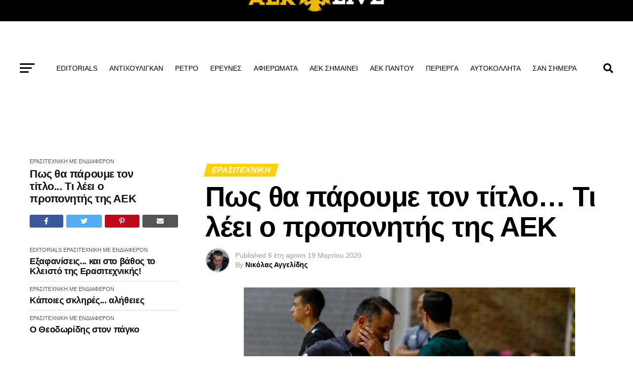

--- FILE ---
content_type: text/html; charset=UTF-8
request_url: https://www.aek-live.gr/pos-tha-paroyme-ton-titlo-ti-leei-o-proponitis-tis-aek/
body_size: 30069
content:
    <!DOCTYPE html><html lang="el" prefix="og: http://ogp.me/ns# fb: http://ogp.me/ns/fb#"><head><script data-no-optimize="1">var litespeed_docref=sessionStorage.getItem("litespeed_docref");litespeed_docref&&(Object.defineProperty(document,"referrer",{get:function(){return litespeed_docref}}),sessionStorage.removeItem("litespeed_docref"));</script> <meta charset="UTF-8" ><meta name="viewport" id="viewport" content="width=device-width, initial-scale=1.0, maximum-scale=5.0, minimum-scale=1.0, user-scalable=yes" /><link rel="pingback" href="https://www.aek-live.gr/xmlrpc.php" /><meta property="og:type" content="article" /><meta property="og:image" content="https://www.aek-live.gr/wp-content/uploads/2020/03/ziavas-670x441.jpg" /><meta name="twitter:image" content="https://www.aek-live.gr/wp-content/uploads/2020/03/ziavas-670x441.jpg" /><meta property="og:url" content="https://www.aek-live.gr/pos-tha-paroyme-ton-titlo-ti-leei-o-proponitis-tis-aek/" /><meta property="og:title" content="Πως θα πάρουμε τον τίτλο&#8230; Τι λέει ο προπονητής της ΑΕΚ" /><meta property="og:description" content="Views 688 Ο προπονητής της Ένωσης Γιάννης Ζιάβας μίλησε στο  5x5hellas.gr για το πως έχει διαμορφωθεί η κατάσταση Αναλυτικά Πώς αντιμετωπίζεις την πανδημία του κορωνοϊού και πώς βλέπεις την όλη κατάσταση που είναι πρωτόγνωρη για όλους μας; “Πλέον, η αντιμετώπιση της πανδημιας του κορωνοϊού πρέπει να είναι ίδια από όλους μας, δηλαδή να μείνουμε σπίτι [&hellip;]" /><meta name="twitter:card" content="summary_large_image"><meta name="twitter:url" content="https://www.aek-live.gr/pos-tha-paroyme-ton-titlo-ti-leei-o-proponitis-tis-aek/"><meta name="twitter:title" content="Πως θα πάρουμε τον τίτλο&#8230; Τι λέει ο προπονητής της ΑΕΚ"><meta name="twitter:description" content="Views 688 Ο προπονητής της Ένωσης Γιάννης Ζιάβας μίλησε στο  5x5hellas.gr για το πως έχει διαμορφωθεί η κατάσταση Αναλυτικά Πώς αντιμετωπίζεις την πανδημία του κορωνοϊού και πώς βλέπεις την όλη κατάσταση που είναι πρωτόγνωρη για όλους μας; “Πλέον, η αντιμετώπιση της πανδημιας του κορωνοϊού πρέπει να είναι ίδια από όλους μας, δηλαδή να μείνουμε σπίτι [&hellip;]"><title>Πως θα πάρουμε τον τίτλο&#8230; Τι λέει ο προπονητής της ΑΕΚ &#8211; AEK-LIVE</title><meta name='robots' content='max-image-preview:large' /><link rel='dns-prefetch' href='//ajax.googleapis.com' /><link rel='dns-prefetch' href='//fonts.googleapis.com' /><link rel="alternate" type="application/rss+xml" title="Ροή RSS &raquo; AEK-LIVE" href="https://www.aek-live.gr/feed/" /><link rel="alternate" type="application/rss+xml" title="Ροή Σχολίων &raquo; AEK-LIVE" href="https://www.aek-live.gr/comments/feed/" /><link rel="alternate" title="oEmbed (JSON)" type="application/json+oembed" href="https://www.aek-live.gr/wp-json/oembed/1.0/embed?url=https%3A%2F%2Fwww.aek-live.gr%2Fpos-tha-paroyme-ton-titlo-ti-leei-o-proponitis-tis-aek%2F" /><link rel="alternate" title="oEmbed (XML)" type="text/xml+oembed" href="https://www.aek-live.gr/wp-json/oembed/1.0/embed?url=https%3A%2F%2Fwww.aek-live.gr%2Fpos-tha-paroyme-ton-titlo-ti-leei-o-proponitis-tis-aek%2F&#038;format=xml" /><style id='wp-img-auto-sizes-contain-inline-css' type='text/css'>img:is([sizes=auto i],[sizes^="auto," i]){contain-intrinsic-size:3000px 1500px}
/*# sourceURL=wp-img-auto-sizes-contain-inline-css */</style><link data-optimized="2" rel="stylesheet" href="https://www.aek-live.gr/wp-content/litespeed/css/65834f2787423338abc5196f96e8d45e.css?ver=655aa" /><style id='global-styles-inline-css' type='text/css'>:root{--wp--preset--aspect-ratio--square: 1;--wp--preset--aspect-ratio--4-3: 4/3;--wp--preset--aspect-ratio--3-4: 3/4;--wp--preset--aspect-ratio--3-2: 3/2;--wp--preset--aspect-ratio--2-3: 2/3;--wp--preset--aspect-ratio--16-9: 16/9;--wp--preset--aspect-ratio--9-16: 9/16;--wp--preset--color--black: #000000;--wp--preset--color--cyan-bluish-gray: #abb8c3;--wp--preset--color--white: #ffffff;--wp--preset--color--pale-pink: #f78da7;--wp--preset--color--vivid-red: #cf2e2e;--wp--preset--color--luminous-vivid-orange: #ff6900;--wp--preset--color--luminous-vivid-amber: #fcb900;--wp--preset--color--light-green-cyan: #7bdcb5;--wp--preset--color--vivid-green-cyan: #00d084;--wp--preset--color--pale-cyan-blue: #8ed1fc;--wp--preset--color--vivid-cyan-blue: #0693e3;--wp--preset--color--vivid-purple: #9b51e0;--wp--preset--gradient--vivid-cyan-blue-to-vivid-purple: linear-gradient(135deg,rgb(6,147,227) 0%,rgb(155,81,224) 100%);--wp--preset--gradient--light-green-cyan-to-vivid-green-cyan: linear-gradient(135deg,rgb(122,220,180) 0%,rgb(0,208,130) 100%);--wp--preset--gradient--luminous-vivid-amber-to-luminous-vivid-orange: linear-gradient(135deg,rgb(252,185,0) 0%,rgb(255,105,0) 100%);--wp--preset--gradient--luminous-vivid-orange-to-vivid-red: linear-gradient(135deg,rgb(255,105,0) 0%,rgb(207,46,46) 100%);--wp--preset--gradient--very-light-gray-to-cyan-bluish-gray: linear-gradient(135deg,rgb(238,238,238) 0%,rgb(169,184,195) 100%);--wp--preset--gradient--cool-to-warm-spectrum: linear-gradient(135deg,rgb(74,234,220) 0%,rgb(151,120,209) 20%,rgb(207,42,186) 40%,rgb(238,44,130) 60%,rgb(251,105,98) 80%,rgb(254,248,76) 100%);--wp--preset--gradient--blush-light-purple: linear-gradient(135deg,rgb(255,206,236) 0%,rgb(152,150,240) 100%);--wp--preset--gradient--blush-bordeaux: linear-gradient(135deg,rgb(254,205,165) 0%,rgb(254,45,45) 50%,rgb(107,0,62) 100%);--wp--preset--gradient--luminous-dusk: linear-gradient(135deg,rgb(255,203,112) 0%,rgb(199,81,192) 50%,rgb(65,88,208) 100%);--wp--preset--gradient--pale-ocean: linear-gradient(135deg,rgb(255,245,203) 0%,rgb(182,227,212) 50%,rgb(51,167,181) 100%);--wp--preset--gradient--electric-grass: linear-gradient(135deg,rgb(202,248,128) 0%,rgb(113,206,126) 100%);--wp--preset--gradient--midnight: linear-gradient(135deg,rgb(2,3,129) 0%,rgb(40,116,252) 100%);--wp--preset--font-size--small: 13px;--wp--preset--font-size--medium: 20px;--wp--preset--font-size--large: 36px;--wp--preset--font-size--x-large: 42px;--wp--preset--spacing--20: 0.44rem;--wp--preset--spacing--30: 0.67rem;--wp--preset--spacing--40: 1rem;--wp--preset--spacing--50: 1.5rem;--wp--preset--spacing--60: 2.25rem;--wp--preset--spacing--70: 3.38rem;--wp--preset--spacing--80: 5.06rem;--wp--preset--shadow--natural: 6px 6px 9px rgba(0, 0, 0, 0.2);--wp--preset--shadow--deep: 12px 12px 50px rgba(0, 0, 0, 0.4);--wp--preset--shadow--sharp: 6px 6px 0px rgba(0, 0, 0, 0.2);--wp--preset--shadow--outlined: 6px 6px 0px -3px rgb(255, 255, 255), 6px 6px rgb(0, 0, 0);--wp--preset--shadow--crisp: 6px 6px 0px rgb(0, 0, 0);}:where(.is-layout-flex){gap: 0.5em;}:where(.is-layout-grid){gap: 0.5em;}body .is-layout-flex{display: flex;}.is-layout-flex{flex-wrap: wrap;align-items: center;}.is-layout-flex > :is(*, div){margin: 0;}body .is-layout-grid{display: grid;}.is-layout-grid > :is(*, div){margin: 0;}:where(.wp-block-columns.is-layout-flex){gap: 2em;}:where(.wp-block-columns.is-layout-grid){gap: 2em;}:where(.wp-block-post-template.is-layout-flex){gap: 1.25em;}:where(.wp-block-post-template.is-layout-grid){gap: 1.25em;}.has-black-color{color: var(--wp--preset--color--black) !important;}.has-cyan-bluish-gray-color{color: var(--wp--preset--color--cyan-bluish-gray) !important;}.has-white-color{color: var(--wp--preset--color--white) !important;}.has-pale-pink-color{color: var(--wp--preset--color--pale-pink) !important;}.has-vivid-red-color{color: var(--wp--preset--color--vivid-red) !important;}.has-luminous-vivid-orange-color{color: var(--wp--preset--color--luminous-vivid-orange) !important;}.has-luminous-vivid-amber-color{color: var(--wp--preset--color--luminous-vivid-amber) !important;}.has-light-green-cyan-color{color: var(--wp--preset--color--light-green-cyan) !important;}.has-vivid-green-cyan-color{color: var(--wp--preset--color--vivid-green-cyan) !important;}.has-pale-cyan-blue-color{color: var(--wp--preset--color--pale-cyan-blue) !important;}.has-vivid-cyan-blue-color{color: var(--wp--preset--color--vivid-cyan-blue) !important;}.has-vivid-purple-color{color: var(--wp--preset--color--vivid-purple) !important;}.has-black-background-color{background-color: var(--wp--preset--color--black) !important;}.has-cyan-bluish-gray-background-color{background-color: var(--wp--preset--color--cyan-bluish-gray) !important;}.has-white-background-color{background-color: var(--wp--preset--color--white) !important;}.has-pale-pink-background-color{background-color: var(--wp--preset--color--pale-pink) !important;}.has-vivid-red-background-color{background-color: var(--wp--preset--color--vivid-red) !important;}.has-luminous-vivid-orange-background-color{background-color: var(--wp--preset--color--luminous-vivid-orange) !important;}.has-luminous-vivid-amber-background-color{background-color: var(--wp--preset--color--luminous-vivid-amber) !important;}.has-light-green-cyan-background-color{background-color: var(--wp--preset--color--light-green-cyan) !important;}.has-vivid-green-cyan-background-color{background-color: var(--wp--preset--color--vivid-green-cyan) !important;}.has-pale-cyan-blue-background-color{background-color: var(--wp--preset--color--pale-cyan-blue) !important;}.has-vivid-cyan-blue-background-color{background-color: var(--wp--preset--color--vivid-cyan-blue) !important;}.has-vivid-purple-background-color{background-color: var(--wp--preset--color--vivid-purple) !important;}.has-black-border-color{border-color: var(--wp--preset--color--black) !important;}.has-cyan-bluish-gray-border-color{border-color: var(--wp--preset--color--cyan-bluish-gray) !important;}.has-white-border-color{border-color: var(--wp--preset--color--white) !important;}.has-pale-pink-border-color{border-color: var(--wp--preset--color--pale-pink) !important;}.has-vivid-red-border-color{border-color: var(--wp--preset--color--vivid-red) !important;}.has-luminous-vivid-orange-border-color{border-color: var(--wp--preset--color--luminous-vivid-orange) !important;}.has-luminous-vivid-amber-border-color{border-color: var(--wp--preset--color--luminous-vivid-amber) !important;}.has-light-green-cyan-border-color{border-color: var(--wp--preset--color--light-green-cyan) !important;}.has-vivid-green-cyan-border-color{border-color: var(--wp--preset--color--vivid-green-cyan) !important;}.has-pale-cyan-blue-border-color{border-color: var(--wp--preset--color--pale-cyan-blue) !important;}.has-vivid-cyan-blue-border-color{border-color: var(--wp--preset--color--vivid-cyan-blue) !important;}.has-vivid-purple-border-color{border-color: var(--wp--preset--color--vivid-purple) !important;}.has-vivid-cyan-blue-to-vivid-purple-gradient-background{background: var(--wp--preset--gradient--vivid-cyan-blue-to-vivid-purple) !important;}.has-light-green-cyan-to-vivid-green-cyan-gradient-background{background: var(--wp--preset--gradient--light-green-cyan-to-vivid-green-cyan) !important;}.has-luminous-vivid-amber-to-luminous-vivid-orange-gradient-background{background: var(--wp--preset--gradient--luminous-vivid-amber-to-luminous-vivid-orange) !important;}.has-luminous-vivid-orange-to-vivid-red-gradient-background{background: var(--wp--preset--gradient--luminous-vivid-orange-to-vivid-red) !important;}.has-very-light-gray-to-cyan-bluish-gray-gradient-background{background: var(--wp--preset--gradient--very-light-gray-to-cyan-bluish-gray) !important;}.has-cool-to-warm-spectrum-gradient-background{background: var(--wp--preset--gradient--cool-to-warm-spectrum) !important;}.has-blush-light-purple-gradient-background{background: var(--wp--preset--gradient--blush-light-purple) !important;}.has-blush-bordeaux-gradient-background{background: var(--wp--preset--gradient--blush-bordeaux) !important;}.has-luminous-dusk-gradient-background{background: var(--wp--preset--gradient--luminous-dusk) !important;}.has-pale-ocean-gradient-background{background: var(--wp--preset--gradient--pale-ocean) !important;}.has-electric-grass-gradient-background{background: var(--wp--preset--gradient--electric-grass) !important;}.has-midnight-gradient-background{background: var(--wp--preset--gradient--midnight) !important;}.has-small-font-size{font-size: var(--wp--preset--font-size--small) !important;}.has-medium-font-size{font-size: var(--wp--preset--font-size--medium) !important;}.has-large-font-size{font-size: var(--wp--preset--font-size--large) !important;}.has-x-large-font-size{font-size: var(--wp--preset--font-size--x-large) !important;}
/*# sourceURL=global-styles-inline-css */</style><style id='classic-theme-styles-inline-css' type='text/css'>/*! This file is auto-generated */
.wp-block-button__link{color:#fff;background-color:#32373c;border-radius:9999px;box-shadow:none;text-decoration:none;padding:calc(.667em + 2px) calc(1.333em + 2px);font-size:1.125em}.wp-block-file__button{background:#32373c;color:#fff;text-decoration:none}
/*# sourceURL=/wp-includes/css/classic-themes.min.css */</style><link rel='stylesheet' id='ql-jquery-ui-css' href='//ajax.googleapis.com/ajax/libs/jqueryui/1.12.1/themes/smoothness/jquery-ui.css?ver=c7ed4d262f98c75e48905b223028fdd4' type='text/css' media='all' /><style id='mvp-custom-style-inline-css' type='text/css'>#mvp-wallpaper {
	background: url() no-repeat 50% 0;
	}

#mvp-foot-copy a {
	color: #fcd20f;
	}

#mvp-content-main p a,
#mvp-content-main ul a,
#mvp-content-main ol a,
.mvp-post-add-main p a,
.mvp-post-add-main ul a,
.mvp-post-add-main ol a {
	box-shadow: inset 0 -4px 0 #fcd20f;
	}

#mvp-content-main p a:hover,
#mvp-content-main ul a:hover,
#mvp-content-main ol a:hover,
.mvp-post-add-main p a:hover,
.mvp-post-add-main ul a:hover,
.mvp-post-add-main ol a:hover {
	background: #fcd20f;
	}

a,
a:visited,
.post-info-name a,
.woocommerce .woocommerce-breadcrumb a {
	color: #fcd20f;
	}

#mvp-side-wrap a:hover {
	color: #fcd20f;
	}

.mvp-fly-top:hover,
.mvp-vid-box-wrap,
ul.mvp-soc-mob-list li.mvp-soc-mob-com {
	background: #fcd20f;
	}

nav.mvp-fly-nav-menu ul li.menu-item-has-children:after,
.mvp-feat1-left-wrap span.mvp-cd-cat,
.mvp-widget-feat1-top-story span.mvp-cd-cat,
.mvp-widget-feat2-left-cont span.mvp-cd-cat,
.mvp-widget-dark-feat span.mvp-cd-cat,
.mvp-widget-dark-sub span.mvp-cd-cat,
.mvp-vid-wide-text span.mvp-cd-cat,
.mvp-feat2-top-text span.mvp-cd-cat,
.mvp-feat3-main-story span.mvp-cd-cat,
.mvp-feat3-sub-text span.mvp-cd-cat,
.mvp-feat4-main-text span.mvp-cd-cat,
.woocommerce-message:before,
.woocommerce-info:before,
.woocommerce-message:before {
	color: #fcd20f;
	}

#searchform input,
.mvp-authors-name {
	border-bottom: 1px solid #fcd20f;
	}

.mvp-fly-top:hover {
	border-top: 1px solid #fcd20f;
	border-left: 1px solid #fcd20f;
	border-bottom: 1px solid #fcd20f;
	}

.woocommerce .widget_price_filter .ui-slider .ui-slider-handle,
.woocommerce #respond input#submit.alt,
.woocommerce a.button.alt,
.woocommerce button.button.alt,
.woocommerce input.button.alt,
.woocommerce #respond input#submit.alt:hover,
.woocommerce a.button.alt:hover,
.woocommerce button.button.alt:hover,
.woocommerce input.button.alt:hover {
	background-color: #fcd20f;
	}

.woocommerce-error,
.woocommerce-info,
.woocommerce-message {
	border-top-color: #fcd20f;
	}

ul.mvp-feat1-list-buts li.active span.mvp-feat1-list-but,
span.mvp-widget-home-title,
span.mvp-post-cat,
span.mvp-feat1-pop-head {
	background: #fcd20f;
	}

.woocommerce span.onsale {
	background-color: #fcd20f;
	}

.mvp-widget-feat2-side-more-but,
.woocommerce .star-rating span:before,
span.mvp-prev-next-label,
.mvp-cat-date-wrap .sticky {
	color: #fcd20f !important;
	}

#mvp-main-nav-top,
#mvp-fly-wrap,
.mvp-soc-mob-right,
#mvp-main-nav-small-cont {
	background: #000000;
	}

#mvp-main-nav-small .mvp-fly-but-wrap span,
#mvp-main-nav-small .mvp-search-but-wrap span,
.mvp-nav-top-left .mvp-fly-but-wrap span,
#mvp-fly-wrap .mvp-fly-but-wrap span {
	background: #555555;
	}

.mvp-nav-top-right .mvp-nav-search-but,
span.mvp-fly-soc-head,
.mvp-soc-mob-right i,
#mvp-main-nav-small span.mvp-nav-search-but,
#mvp-main-nav-small .mvp-nav-menu ul li a  {
	color: #555555;
	}

#mvp-main-nav-small .mvp-nav-menu ul li.menu-item-has-children a:after {
	border-color: #555555 transparent transparent transparent;
	}

#mvp-nav-top-wrap span.mvp-nav-search-but:hover,
#mvp-main-nav-small span.mvp-nav-search-but:hover {
	color: #fcd20f;
	}

#mvp-nav-top-wrap .mvp-fly-but-wrap:hover span,
#mvp-main-nav-small .mvp-fly-but-wrap:hover span,
span.mvp-woo-cart-num:hover {
	background: #fcd20f;
	}

#mvp-main-nav-bot-cont {
	background: #ffffff;
	}

#mvp-nav-bot-wrap .mvp-fly-but-wrap span,
#mvp-nav-bot-wrap .mvp-search-but-wrap span {
	background: #000000;
	}

#mvp-nav-bot-wrap span.mvp-nav-search-but,
#mvp-nav-bot-wrap .mvp-nav-menu ul li a {
	color: #000000;
	}

#mvp-nav-bot-wrap .mvp-nav-menu ul li.menu-item-has-children a:after {
	border-color: #000000 transparent transparent transparent;
	}

.mvp-nav-menu ul li:hover a {
	border-bottom: 5px solid #fcd20f;
	}

#mvp-nav-bot-wrap .mvp-fly-but-wrap:hover span {
	background: #fcd20f;
	}

#mvp-nav-bot-wrap span.mvp-nav-search-but:hover {
	color: #fcd20f;
	}

body,
.mvp-feat1-feat-text p,
.mvp-feat2-top-text p,
.mvp-feat3-main-text p,
.mvp-feat3-sub-text p,
#searchform input,
.mvp-author-info-text,
span.mvp-post-excerpt,
.mvp-nav-menu ul li ul.sub-menu li a,
nav.mvp-fly-nav-menu ul li a,
.mvp-ad-label,
span.mvp-feat-caption,
.mvp-post-tags a,
.mvp-post-tags a:visited,
span.mvp-author-box-name a,
#mvp-author-box-text p,
.mvp-post-gallery-text p,
ul.mvp-soc-mob-list li span,
#comments,
h3#reply-title,
h2.comments,
#mvp-foot-copy p,
span.mvp-fly-soc-head,
.mvp-post-tags-header,
span.mvp-prev-next-label,
span.mvp-post-add-link-but,
#mvp-comments-button a,
#mvp-comments-button span.mvp-comment-but-text,
.woocommerce ul.product_list_widget span.product-title,
.woocommerce ul.product_list_widget li a,
.woocommerce #reviews #comments ol.commentlist li .comment-text p.meta,
.woocommerce div.product p.price,
.woocommerce div.product p.price ins,
.woocommerce div.product p.price del,
.woocommerce ul.products li.product .price del,
.woocommerce ul.products li.product .price ins,
.woocommerce ul.products li.product .price,
.woocommerce #respond input#submit,
.woocommerce a.button,
.woocommerce button.button,
.woocommerce input.button,
.woocommerce .widget_price_filter .price_slider_amount .button,
.woocommerce span.onsale,
.woocommerce-review-link,
#woo-content p.woocommerce-result-count,
.woocommerce div.product .woocommerce-tabs ul.tabs li a,
a.mvp-inf-more-but,
span.mvp-cont-read-but,
span.mvp-cd-cat,
span.mvp-cd-date,
.mvp-feat4-main-text p,
span.mvp-woo-cart-num,
span.mvp-widget-home-title2,
.wp-caption,
#mvp-content-main p.wp-caption-text,
.gallery-caption,
.mvp-post-add-main p.wp-caption-text,
#bbpress-forums,
#bbpress-forums p,
.protected-post-form input,
#mvp-feat6-text p {
	font-family: 'Open Sans', sans-serif;
	font-display: swap;
	}

.mvp-blog-story-text p,
span.mvp-author-page-desc,
#mvp-404 p,
.mvp-widget-feat1-bot-text p,
.mvp-widget-feat2-left-text p,
.mvp-flex-story-text p,
.mvp-search-text p,
#mvp-content-main p,
.mvp-post-add-main p,
#mvp-content-main ul li,
#mvp-content-main ol li,
.rwp-summary,
.rwp-u-review__comment,
.mvp-feat5-mid-main-text p,
.mvp-feat5-small-main-text p,
#mvp-content-main .wp-block-button__link,
.wp-block-audio figcaption,
.wp-block-video figcaption,
.wp-block-embed figcaption,
.wp-block-verse pre,
pre.wp-block-verse {
	font-family: 'Open Sans', sans-serif;
	font-display: swap;
	}

.mvp-nav-menu ul li a,
#mvp-foot-menu ul li a {
	font-family: 'Open Sans', sans-serif;
	font-display: swap;
	}


.mvp-feat1-sub-text h2,
.mvp-feat1-pop-text h2,
.mvp-feat1-list-text h2,
.mvp-widget-feat1-top-text h2,
.mvp-widget-feat1-bot-text h2,
.mvp-widget-dark-feat-text h2,
.mvp-widget-dark-sub-text h2,
.mvp-widget-feat2-left-text h2,
.mvp-widget-feat2-right-text h2,
.mvp-blog-story-text h2,
.mvp-flex-story-text h2,
.mvp-vid-wide-more-text p,
.mvp-prev-next-text p,
.mvp-related-text,
.mvp-post-more-text p,
h2.mvp-authors-latest a,
.mvp-feat2-bot-text h2,
.mvp-feat3-sub-text h2,
.mvp-feat3-main-text h2,
.mvp-feat4-main-text h2,
.mvp-feat5-text h2,
.mvp-feat5-mid-main-text h2,
.mvp-feat5-small-main-text h2,
.mvp-feat5-mid-sub-text h2,
#mvp-feat6-text h2,
.alp-related-posts-wrapper .alp-related-post .post-title {
	font-family: 'Open Sans', sans-serif;
	font-display: swap;
	}

.mvp-feat2-top-text h2,
.mvp-feat1-feat-text h2,
h1.mvp-post-title,
h1.mvp-post-title-wide,
.mvp-drop-nav-title h4,
#mvp-content-main blockquote p,
.mvp-post-add-main blockquote p,
#mvp-content-main p.has-large-font-size,
#mvp-404 h1,
#woo-content h1.page-title,
.woocommerce div.product .product_title,
.woocommerce ul.products li.product h3,
.alp-related-posts .current .post-title {
	font-family: 'Open Sans', sans-serif;
	font-display: swap;
	}

span.mvp-feat1-pop-head,
.mvp-feat1-pop-text:before,
span.mvp-feat1-list-but,
span.mvp-widget-home-title,
.mvp-widget-feat2-side-more,
span.mvp-post-cat,
span.mvp-page-head,
h1.mvp-author-top-head,
.mvp-authors-name,
#mvp-content-main h1,
#mvp-content-main h2,
#mvp-content-main h3,
#mvp-content-main h4,
#mvp-content-main h5,
#mvp-content-main h6,
.woocommerce .related h2,
.woocommerce div.product .woocommerce-tabs .panel h2,
.woocommerce div.product .product_title,
.mvp-feat5-side-list .mvp-feat1-list-img:after {
	font-family: 'Open Sans', sans-serif;
	font-display: swap;
	}

	

	.mvp-nav-links {
		display: none;
		}
		

	.mvp-auto-post-grid {
		grid-template-columns: 340px minmax(0, auto);
	}
		

	.alp-advert {
		display: none;
	}
	.alp-related-posts-wrapper .alp-related-posts .current {
		margin: 0 0 10px;
	}
		
/*# sourceURL=mvp-custom-style-inline-css */</style> <script id="post-views-counter-frontend-js-before" type="litespeed/javascript">var pvcArgsFrontend={"mode":"js","postID":316722,"requestURL":"https:\/\/www.aek-live.gr\/wp-admin\/admin-ajax.php","nonce":"ce49768af6","dataStorage":"cookies","multisite":!1,"path":"\/","domain":""}</script> <script type="litespeed/javascript" data-src="https://www.aek-live.gr/wp-includes/js/jquery/jquery.min.js" id="jquery-core-js"></script> <link rel="https://api.w.org/" href="https://www.aek-live.gr/wp-json/" /><link rel="alternate" title="JSON" type="application/json" href="https://www.aek-live.gr/wp-json/wp/v2/posts/316722" /><link rel="EditURI" type="application/rsd+xml" title="RSD" href="https://www.aek-live.gr/xmlrpc.php?rsd" /><link rel="canonical" href="https://www.aek-live.gr/pos-tha-paroyme-ton-titlo-ti-leei-o-proponitis-tis-aek/" /><meta name="generator" content="webp-uploads 2.6.1"><meta data-od-replaced-content="optimization-detective 1.0.0-beta4" name="generator" content="optimization-detective 1.0.0-beta4; url_metric_groups={0:empty, 480:empty, 600:empty, 782:empty}"><meta name="generator" content="embed-optimizer 1.0.0-beta3"><meta name="generator" content="image-prioritizer 1.0.0-beta3"><link rel="icon" href="https://www.aek-live.gr/wp-content/uploads/2016/08/cropped-aek_logo_new-144x144.png" sizes="32x32" /><link rel="icon" href="https://www.aek-live.gr/wp-content/uploads/2016/08/cropped-aek_logo_new-200x200.png" sizes="192x192" /><link rel="apple-touch-icon" href="https://www.aek-live.gr/wp-content/uploads/2016/08/cropped-aek_logo_new-200x200.png" /><meta name="msapplication-TileImage" content="https://www.aek-live.gr/wp-content/uploads/2016/08/cropped-aek_logo_new-350x350.png" /><meta property="og:locale" content="el_GR"/><meta property="og:site_name" content="AEK-LIVE"/><meta property="og:title" content="Πως θα πάρουμε τον τίτλο... Τι λέει ο προπονητής της ΑΕΚ"/><meta property="og:url" content="https://www.aek-live.gr/pos-tha-paroyme-ton-titlo-ti-leei-o-proponitis-tis-aek/"/><meta property="og:type" content="article"/><meta property="og:description" content="Ο προπονητής της Ένωσης Γιάννης Ζιάβας μίλησε στο  5x5hellas.gr για το πως έχει διαμορφωθεί η κατάστασηΑναλυτικάΠώς αντιμετωπίζεις την πανδημία του κορωνοϊού και πώς βλέπεις την όλη κατάσταση που είναι πρωτόγνωρη για όλους μας;“Πλέον, η αντιμετώπιση της πανδημιας του κορωνοϊού πρέπει"/><meta property="og:image" content="https://www.aek-live.gr/wp-content/uploads/2020/03/ziavas-670x441.jpg"/><meta property="og:image:url" content="https://www.aek-live.gr/wp-content/uploads/2020/03/ziavas-670x441.jpg"/><meta property="og:image:secure_url" content="https://www.aek-live.gr/wp-content/uploads/2020/03/ziavas-670x441.jpg"/><meta property="article:published_time" content="2020-03-19T11:19:10+02:00"/><meta property="article:modified_time" content="2020-03-19T11:19:10+02:00" /><meta property="og:updated_time" content="2020-03-19T11:19:10+02:00" /><meta property="article:section" content="ΕΡΑΣΙΤΕΧΝΙΚΗ"/><meta property="article:section" content="ΜΕ ΕΝΔΙΑΦΕΡΟΝ"/><meta property="article:publisher" content="https://www.facebook.com/AEKLIVEGR/"/><meta itemprop="name" content="Πως θα πάρουμε τον τίτλο... Τι λέει ο προπονητής της ΑΕΚ"/><meta itemprop="headline" content="Πως θα πάρουμε τον τίτλο... Τι λέει ο προπονητής της ΑΕΚ"/><meta itemprop="description" content="Ο προπονητής της Ένωσης Γιάννης Ζιάβας μίλησε στο  5x5hellas.gr για το πως έχει διαμορφωθεί η κατάστασηΑναλυτικάΠώς αντιμετωπίζεις την πανδημία του κορωνοϊού και πώς βλέπεις την όλη κατάσταση που είναι πρωτόγνωρη για όλους μας;“Πλέον, η αντιμετώπιση της πανδημιας του κορωνοϊού πρέπει"/><meta itemprop="image" content="https://www.aek-live.gr/wp-content/uploads/2020/03/ziavas-670x441.jpg"/><meta itemprop="datePublished" content="2020-03-19"/><meta itemprop="dateModified" content="2020-03-19T11:19:10+02:00" /><meta itemprop="author" content="Νικόλας Αγγελίδης"/><meta name="twitter:title" content="Πως θα πάρουμε τον τίτλο... Τι λέει ο προπονητής της ΑΕΚ"/><meta name="twitter:url" content="https://www.aek-live.gr/pos-tha-paroyme-ton-titlo-ti-leei-o-proponitis-tis-aek/"/><meta name="twitter:description" content="Ο προπονητής της Ένωσης Γιάννης Ζιάβας μίλησε στο  5x5hellas.gr για το πως έχει διαμορφωθεί η κατάστασηΑναλυτικάΠώς αντιμετωπίζεις την πανδημία του κορωνοϊού και πώς βλέπεις την όλη κατάσταση που είναι πρωτόγνωρη για όλους μας;“Πλέον, η αντιμετώπιση της πανδημιας του κορωνοϊού πρέπει"/><meta name="twitter:image" content="https://www.aek-live.gr/wp-content/uploads/2020/03/ziavas-670x441.jpg"/><meta name="twitter:card" content="summary_large_image"/></head><body data-rsssl=1 class="wp-singular post-template-default single single-post postid-316722 single-format-standard wp-embed-responsive wp-theme-zox-news wp-child-theme-zox-news-child"><div id="mvp-fly-wrap"><div id="mvp-fly-menu-top" class="left relative"><div class="mvp-fly-top-out left relative"><div class="mvp-fly-top-in"><div id="mvp-fly-logo" class="left relative">
<a href="https://www.aek-live.gr/"><img data-lazyloaded="1" src="[data-uri]" width="280" height="83" data-od-unknown-tag data-od-xpath="/HTML/BODY/DIV[@id=&apos;mvp-fly-wrap&apos;]/*[1][self::DIV]/*[1][self::DIV]/*[1][self::DIV]/*[1][self::DIV]/*[1][self::A]/*[1][self::IMG]" data-src="https://www.aek-live.gr/wp-content/uploads/2023/12/aek_logo_new.png" alt="AEK-LIVE" data-rjs="2" /></a></div></div><div class="mvp-fly-but-wrap mvp-fly-but-menu mvp-fly-but-click">
<span></span>
<span></span>
<span></span>
<span></span></div></div></div><div id="mvp-fly-menu-wrap"><nav class="mvp-fly-nav-menu left relative"><div class="menu-fly-menu-container"><ul id="menu-fly-menu" class="menu"><li id="menu-item-364084" class="menu-item menu-item-type-taxonomy menu-item-object-category menu-item-364084"><a href="https://www.aek-live.gr/category/editorials/aggelidis-nikos/ysterografo/">ΥΣΤΕΡΟΓΡΑΦΟ</a></li><li id="menu-item-364085" class="menu-item menu-item-type-taxonomy menu-item-object-category menu-item-364085"><a href="https://www.aek-live.gr/category/editorials/aliatas-panagiotis/aetisieskravges/">ΑΕΤΙΣΙΕΣ ΚΡΑΥΓΕΣ</a></li><li id="menu-item-364086" class="menu-item menu-item-type-taxonomy menu-item-object-category menu-item-364086"><a href="https://www.aek-live.gr/category/editorials/aliatas-panagiotis/stenes-epafes/">ΣΤΕΝΕΣ ΕΠΑΦΕΣ</a></li><li id="menu-item-364087" class="menu-item menu-item-type-taxonomy menu-item-object-category menu-item-364087"><a href="https://www.aek-live.gr/category/editorials/kolytas-nikolas/antitheto-reyma/">ΑΝΤΙΘΕΤΟ ΡΕΥΜΑ</a></li><li id="menu-item-376187" class="menu-item menu-item-type-taxonomy menu-item-object-category menu-item-376187"><a href="https://www.aek-live.gr/category/mia-sto-karfi-mia-sto-petalo/">ΚΑΡΦΙΑ</a></li><li id="menu-item-376188" class="menu-item menu-item-type-taxonomy menu-item-object-category menu-item-376188"><a href="https://www.aek-live.gr/category/foyskes/">ΦΟΥΣΚΕΣ</a></li><li id="menu-item-364045" class="menu-item menu-item-type-taxonomy menu-item-object-category menu-item-364045"><a href="https://www.aek-live.gr/category/editorials/o-partizanos21r-grafei-sto-aek-live/">PARTIZANOS21R</a></li><li id="menu-item-364088" class="menu-item menu-item-type-taxonomy menu-item-object-category menu-item-364088"><a href="https://www.aek-live.gr/category/editorials/anna-vaptisma/me-ta-matia-tis-annas/">ΜΕ ΤΑ ΜΑΤΙΑ ΤΗΣ ΑΝΝΑΣ</a></li><li id="menu-item-364039" class="menu-item menu-item-type-taxonomy menu-item-object-category menu-item-364039"><a href="https://www.aek-live.gr/category/pagkypriotatos/">ΠΑΓΚΥΠΡΙΩΤΑΤΟΣ</a></li><li id="menu-item-387900" class="menu-item menu-item-type-taxonomy menu-item-object-category menu-item-387900"><a href="https://www.aek-live.gr/category/editorials/iria/">iRia</a></li><li id="menu-item-388131" class="menu-item menu-item-type-taxonomy menu-item-object-category menu-item-388131"><a href="https://www.aek-live.gr/category/editorials/%cf%83%cf%84%cf%81%ce%b1%cf%84%ce%b7%cf%83-%ce%b3%ce%b5%cf%89%cf%81%ce%b3%ce%b9%ce%bf%cf%85/%ce%ba%ce%b9%cf%84%cf%81%ce%b9%ce%bd%ce%bf%ce%bc%ce%b1%cf%85%cf%81%ce%bf%cf%83/">ΚΙΤΡΙΝΟΜΑΥΡΟΣ</a></li><li id="menu-item-364089" class="menu-item menu-item-type-taxonomy menu-item-object-category menu-item-364089"><a href="https://www.aek-live.gr/category/editorials/manolakoy-sofia/panta-en-sofia-epoiisan/">ΤΑ ΠΑΝΤΑ ΕΝ ΣΟΦΙΑ ΕΠΟΙΗΣΑΣ</a></li><li id="menu-item-364031" class="menu-item menu-item-type-taxonomy menu-item-object-category menu-item-364031"><a href="https://www.aek-live.gr/category/editorials/%ce%bd%ce%b9%ce%ba%ce%bf%cf%83-%ce%ba%ce%b1%cf%81%ce%b1%ce%b3%ce%b9%ce%bf%ce%b2%ce%b1%ce%bd%ce%bd%ce%b9%ce%b4%ce%b7%cf%83/parasita/">ΠΑRΑΣΙΤΟΣ</a></li><li id="menu-item-364090" class="menu-item menu-item-type-taxonomy menu-item-object-category menu-item-364090"><a href="https://www.aek-live.gr/category/editorials/odysseas-aggelidis/to-scholio-tis-imeras-me-ton-nikola-aggelidi/">Ο ΟΔΥΣΣΕΑΣ ΣΧΟΛΙΑΖΕΙ&#8230;</a></li><li id="menu-item-364037" class="menu-item menu-item-type-taxonomy menu-item-object-category menu-item-364037"><a href="https://www.aek-live.gr/category/editorials/aggelidis-stratos/me-ta-matia-enos-14chronoy/">ΠΑΡΤΟ ΑΠΟΦΑΣΗ ΡΕ ΣΤΡΑΤΟ</a></li><li id="menu-item-378073" class="menu-item menu-item-type-taxonomy menu-item-object-category menu-item-378073"><a href="https://www.aek-live.gr/category/protoselida/">Ο ΤΥΠΟΣ ΓΡΑΦΕΙ&#8230; ΓΙΑ ΤΗΝ ΑΕΚ</a></li><li id="menu-item-379954" class="menu-item menu-item-type-taxonomy menu-item-object-category menu-item-379954"><a href="https://www.aek-live.gr/category/video/">ΒΙΝΤΕΟ</a></li><li id="menu-item-367362" class="menu-item menu-item-type-taxonomy menu-item-object-category menu-item-367362"><a href="https://www.aek-live.gr/category/oles-i-aek-tou-kosmou/">ΟΛΕΣ ΟΙ ΑΕΚ ΤΟΥ ΚΟΣΜΟΥ</a></li><li id="menu-item-364038" class="menu-item menu-item-type-taxonomy menu-item-object-category menu-item-364038"><a href="https://www.aek-live.gr/category/imerologio-mnimis-syndesmos-opadon-a/">ΝΕΑ ΥΟΡΚΗ</a></li><li id="menu-item-364034" class="menu-item menu-item-type-taxonomy menu-item-object-category menu-item-364034"><a href="https://www.aek-live.gr/category/echoyn-paixei-stin-aek-kai-se-poia-alli-omada/">ΤΙ ΕΝΩΝΕΙ ΤΗΝ ΑΕΚ ΜΕ ΑΛΛΕΣ ΟΜΑΔΕΣ</a></li><li id="menu-item-387284" class="menu-item menu-item-type-taxonomy menu-item-object-category menu-item-387284"><a href="https://www.aek-live.gr/category/%ce%bf%ce%bb%ce%b7-%ce%b7-%ce%b9%cf%83%cf%84%ce%bf%cf%81%ce%af%ce%b1-%cf%84%cf%89%ce%bd-%ce%b1%ce%b3%cf%8e%ce%bd%cf%89%ce%bd-%cf%84%ce%b7%cf%82-%ce%b1%ce%b5%ce%ba/">ΙΣΤΟΡΙΑ ΑΓΩΝΩΝ</a></li><li id="menu-item-364035" class="menu-item menu-item-type-taxonomy menu-item-object-category menu-item-364035"><a href="https://www.aek-live.gr/category/%cf%80%ce%bf%cf%85-%ce%b5%ce%b9%ce%bd%ce%b1%ce%b9-%cf%84%cf%89%cf%81%ce%b1/">ΠΟΥ ΕΙΝΑΙ ΣΗΜΕΡΑ;</a></li><li id="menu-item-379448" class="menu-item menu-item-type-taxonomy menu-item-object-category menu-item-379448"><a href="https://www.aek-live.gr/category/ymnoi-aek/">ΥΜΝΟΙ ΤΗΣ ΑΕΚ</a></li><li id="menu-item-364091" class="menu-item menu-item-type-taxonomy menu-item-object-category menu-item-364091"><a href="https://www.aek-live.gr/category/oi-megales-nikes-tis-aek/">ΟΙ ΜΕΓΑΛΕΣ ΝΙΚΕΣ ΤΗΣ ΑΕΚ</a></li><li id="menu-item-379988" class="menu-item menu-item-type-taxonomy menu-item-object-category menu-item-379988"><a href="https://www.aek-live.gr/category/football/">ΠΟΔΟΣΦΑΙΡΟ</a></li><li id="menu-item-379952" class="menu-item menu-item-type-taxonomy menu-item-object-category menu-item-379952"><a href="https://www.aek-live.gr/category/basket/">ΜΠΑΣΚΕΤ</a></li><li id="menu-item-379955" class="menu-item menu-item-type-taxonomy menu-item-object-category current-post-ancestor current-menu-parent current-post-parent menu-item-379955"><a href="https://www.aek-live.gr/category/erasitexniki/">ΕΡΑΣΙΤΕΧΝΙΚΗ</a></li><li id="menu-item-379953" class="menu-item menu-item-type-taxonomy menu-item-object-category menu-item-379953"><a href="https://www.aek-live.gr/category/nea-filadelfeia/moyseio-aek/">ΜΟΥΣΕΙΟ ΑΕΚ</a></li><li id="menu-item-364129" class="menu-item menu-item-type-taxonomy menu-item-object-category menu-item-364129"><a href="https://www.aek-live.gr/category/i-diki-sas-aek/">ΟΠΑΔΙΚΑ</a></li><li id="menu-item-364030" class="menu-item menu-item-type-taxonomy menu-item-object-category menu-item-364030"><a href="https://www.aek-live.gr/category/i-diki-sas-aek/peirates-toy-oneiroy/">ΠΕΙΡΑΤΕΣ</a></li><li id="menu-item-364033" class="menu-item menu-item-type-taxonomy menu-item-object-category menu-item-364033"><a href="https://www.aek-live.gr/category/video/gia-na-thymoyntai-oi-palioi-kai-na-mathainoyn-oi-neoi/">ΒΙΝΤΕΟ ΑΝΑΜΝΗΣΕΙΣ</a></li><li id="menu-item-366031" class="menu-item menu-item-type-taxonomy menu-item-object-category menu-item-366031"><a href="https://www.aek-live.gr/category/synentefxeis/">ΣΥΝΕΝΤΕΥΞΕΙΣ</a></li><li id="menu-item-378075" class="menu-item menu-item-type-taxonomy menu-item-object-category menu-item-378075"><a href="https://www.aek-live.gr/category/%ce%ba%ce%bf%cf%85%ce%b9%ce%b6/">ΚΟΥΙΖ</a></li><li id="menu-item-366005" class="menu-item menu-item-type-taxonomy menu-item-object-category menu-item-366005"><a href="https://www.aek-live.gr/category/dimoskopisis/">ΔΗΜΟΣΚΟΠΗΣΕΙΣ</a></li><li id="menu-item-364028" class="menu-item menu-item-type-taxonomy menu-item-object-category menu-item-364028"><a href="https://www.aek-live.gr/category/livorno-marseille/">LIVORNO &amp; MARSEILLE</a></li><li id="menu-item-364041" class="menu-item menu-item-type-taxonomy menu-item-object-category menu-item-364041"><a href="https://www.aek-live.gr/category/editorials/antonioy-vasilis/analyze-this/">ANALYZE THIS</a></li><li id="menu-item-364042" class="menu-item menu-item-type-taxonomy menu-item-object-category menu-item-364042"><a href="https://www.aek-live.gr/category/editorials/antreas-psaltis/aeks-on-fire/">AEK&#8217;s ON FIRE</a></li><li id="menu-item-364040" class="menu-item menu-item-type-taxonomy menu-item-object-category menu-item-364040"><a href="https://www.aek-live.gr/category/editorials/goysios-vasilis/ypothesi-prosopiki/">ΥΠΟΘΕΣΗ ΠΡΟΣΩΠΙΚΗ</a></li><li id="menu-item-364043" class="menu-item menu-item-type-taxonomy menu-item-object-category menu-item-364043"><a href="https://www.aek-live.gr/category/videoparis/">VIDEOPARIS</a></li><li id="menu-item-364044" class="menu-item menu-item-type-taxonomy menu-item-object-category menu-item-364044"><a href="https://www.aek-live.gr/category/editorials/angelidis-george/an-eagle-rises-in-new-york/">AN EAGLE RISES IN NEW YORK</a></li><li id="menu-item-364032" class="menu-item menu-item-type-taxonomy menu-item-object-category menu-item-364032"><a href="https://www.aek-live.gr/category/rebeldes/">REBELDES</a></li><li id="menu-item-364092" class="menu-item menu-item-type-taxonomy menu-item-object-category menu-item-364092"><a href="https://www.aek-live.gr/category/non-aek-news/">NON AEK</a></li></ul></div></nav></div><div id="mvp-fly-soc-wrap">
<span style="display: block;" class="mvp-fly-soc-head">ΒΡΕΙΤΕ ΜΑΣ ΚΑΙ ΕΔΩ</span>
<span style="display: block;" class="mvp-fly-soc-head">e-mail: aeklivegr@gmail.com</span><ul class="mvp-fly-soc-list left relative"><li><a href="https://www.facebook.com/AEKLIVEGR" target="_blank" class="fab fa-facebook-f"></a></li><li><a href="https://x.com/aeklive21" target="_blank" class="fab fa-twitter"></a></li><li><a href="https://www.instagram.com/aek_live.gr/" target="_blank" class="fab fa-instagram"></a></li><li><a href="https://www.tiktok.com/@aek.live" target="_blank" class="fab fa-tiktok"></a></li><li><a href="https://www.youtube.com/channel/UC5uxQ_QvgzHlIXttTyd83dQ" target="_blank" class="fab fa-youtube"></a></li></ul></div></div><div id="mvp-site" class="left relative"><div id="mvp-search-wrap"><div id="mvp-search-box"><form method="get" id="searchform" action="https://www.aek-live.gr/">
<input type="text" name="s" id="s" value="Search" onfocus='if (this.value == "Search") { this.value = ""; }' onblur='if (this.value == "") { this.value = "Search"; }' />
<input type="hidden" id="searchsubmit" value="Search" /></form></div><div class="mvp-search-but-wrap mvp-search-click">
<span></span>
<span></span></div></div><div id="mvp-site-wall" class="left relative"><div id="mvp-leader-wrap">
<a href="https://www.aek-live.gr/to-ideologiko-manifesto-toy-aek-live/"><img data-lazyloaded="1" src="[data-uri]" width="1200" height="118" data-od-unknown-tag data-od-xpath="/HTML/BODY/DIV[@id=&apos;mvp-site&apos;]/*[2][self::DIV]/*[1][self::DIV]/*[1][self::A]/*[1][self::IMG]" class="mvp-leader1" data-src="https://www.aek-live.gr/wp-content/uploads/2024/03/AEK.png"></a></div><div id="mvp-site-main" class="left relative"><header id="mvp-main-head-wrap" class="left relative"><nav id="mvp-main-nav-wrap" class="left relative"><div id="mvp-main-nav-top" class="left relative"><div class="mvp-main-box"><div id="mvp-nav-top-wrap" class="left relative"><div class="mvp-nav-top-right-out left relative"><div class="mvp-nav-top-right-in"><div class="mvp-nav-top-cont left relative"><div class="mvp-nav-top-left-out relative"><div class="mvp-nav-top-left"><div class="mvp-nav-soc-wrap">
<a href="https://www.facebook.com/AEKLIVEGR" target="_blank"><span class="mvp-nav-soc-but fab fa-facebook-f"></span></a>
<a href="https://www.youtube.com/channel/UC5uxQ_QvgzHlIXttTyd83dQ" target="_blank"><span class="mvp-nav-soc-but fab fa-youtube"></span></a>
<a href="https://www.instagram.com/aek_live.gr/" target="_blank"><span class="mvp-nav-soc-but fab fa-instagram"></span></a>
<a href="https://x.com/aeklive21" target="_blank"><span class="mvp-nav-soc-but fab fa-twitter"></span></a>
<a href="https://www.tiktok.com/@aek.live" target="_blank"><span class="mvp-nav-soc-but fab fa-tiktok"></span></a></div><div id='site-age'><span class='site-age-title'>'Εκπέμπουμε..'</span> <span>15 χρόνια, 5 μήνες και 27 ημέρες</span></div><div class="mvp-fly-but-wrap mvp-fly-but-click left relative">
<span></span>
<span></span>
<span></span>
<span></span></div></div><div class="mvp-nav-top-left-in"><div class="mvp-nav-top-mid left relative" itemscope itemtype="http://schema.org/Organization">
<a class="mvp-nav-logo-reg" itemprop="url" href="https://www.aek-live.gr/"><img data-lazyloaded="1" src="[data-uri]" width="280" height="83" data-od-unknown-tag data-od-xpath="/HTML/BODY/DIV[@id=&apos;mvp-site&apos;]/*[2][self::DIV]/*[2][self::DIV]/*[1][self::HEADER]/*[1][self::NAV]/*[1][self::DIV]/*[1][self::DIV]/*[1][self::DIV]/*[1][self::DIV]/*[1][self::DIV]/*[1][self::DIV]/*[1][self::DIV]/*[2][self::DIV]/*[1][self::DIV]/*[1][self::A]/*[1][self::IMG]" itemprop="logo" data-src="https://www.aek-live.gr/wp-content/uploads/2023/12/aek_logo_new.png" alt="AEK-LIVE" data-rjs="2" /></a>
<a class="mvp-nav-logo-small" href="https://www.aek-live.gr/"><img data-lazyloaded="1" src="[data-uri]" width="280" height="83" data-od-unknown-tag data-od-xpath="/HTML/BODY/DIV[@id=&apos;mvp-site&apos;]/*[2][self::DIV]/*[2][self::DIV]/*[1][self::HEADER]/*[1][self::NAV]/*[1][self::DIV]/*[1][self::DIV]/*[1][self::DIV]/*[1][self::DIV]/*[1][self::DIV]/*[1][self::DIV]/*[1][self::DIV]/*[2][self::DIV]/*[1][self::DIV]/*[2][self::A]/*[1][self::IMG]" data-src="https://www.aek-live.gr/wp-content/uploads/2023/12/aek_logo_new.png" alt="AEK-LIVE" data-rjs="2" /></a><h2 class="mvp-logo-title">AEK-LIVE</h2><div class="mvp-drop-nav-title left"><h4>Πως θα πάρουμε τον τίτλο&#8230; Τι λέει ο προπονητής της ΑΕΚ</h4></div></div></div></div></div></div><div class="mvp-nav-top-right">'<div id="date-time-widget">
<span style="font-weight: bold;">Η ώρα στον πλανήτη ΑΕΚ</span>
<span id="current-time"></span></div>																						<span class="mvp-nav-search-but fa fa-search fa-2 mvp-search-click"></span></div></div></div></div></div><div id="mvp-main-nav-bot" class="left relative"><div id="mvp-main-nav-bot-cont" class="left"><div class="mvp-main-box"><div id="mvp-nav-bot-wrap" class="left"><div class="mvp-nav-bot-right-out left"><div class="mvp-nav-bot-right-in"><div class="mvp-nav-bot-cont left"><div class="mvp-nav-bot-left-out"><div class="mvp-nav-bot-left left relative"><div class="mvp-fly-but-wrap mvp-fly-but-click left relative">
<span></span>
<span></span>
<span></span>
<span></span></div></div><div class="mvp-nav-bot-left-in"><div class="mvp-nav-menu left"><div class="menu-main-container"><ul id="menu-main" class="menu"><li id="menu-item-362706" class="menu-item menu-item-type-taxonomy menu-item-object-category menu-item-362706 mvp-mega-dropdown"><a href="https://www.aek-live.gr/category/editorials/">EDITORIALS</a><div class="mvp-mega-dropdown"><div class="mvp-main-box"><ul class="mvp-mega-list"><li><a href="https://www.aek-live.gr/%cf%84%ce%bf-%cf%83%ce%ac%ce%b2%ce%b2%ce%b1%cf%84%ce%bf-%ce%bc%ce%b5-%ce%ba%ce%bf%ce%bb%ce%bf%cf%83%cf%83%cf%8c-%ce%ba%ce%bf%ce%bb%ce%bf%cf%83%cf%83%ce%bf%ce%b9-%cf%84%ce%b7%ce%bd-%ce%ba%cf%85%cf%81/"><div class="mvp-mega-img"><img data-lazyloaded="1" src="[data-uri]" data-od-unknown-tag data-od-xpath="/HTML/BODY/DIV[@id=&apos;mvp-site&apos;]/*[2][self::DIV]/*[2][self::DIV]/*[1][self::HEADER]/*[1][self::NAV]/*[2][self::DIV]/*[1][self::DIV]/*[1][self::DIV]/*[1][self::DIV]/*[1][self::DIV]/*[1][self::DIV]/*[1][self::DIV]/*[1][self::DIV]/*[2][self::DIV]/*[1][self::DIV]/*[1][self::DIV]/*[1][self::UL]/*[1][self::LI]/*[2][self::DIV]/*[1][self::DIV]/*[1][self::UL]/*[1][self::LI]/*[1][self::A]/*[1][self::DIV]/*[1][self::IMG]" width="398" height="240" data-src="https://www.aek-live.gr/wp-content/uploads/2026/01/Untitled-2-1-398x240.webp" class="attachment-mvp-mid-thumb size-mvp-mid-thumb wp-post-image" alt="" decoding="async" loading="lazy" data-srcset="https://www.aek-live.gr/wp-content/uploads/2026/01/Untitled-2-1-398x240.webp 398w, https://www.aek-live.gr/wp-content/uploads/2026/01/Untitled-2-1-250x150.webp 250w" data-sizes="auto, (max-width: 398px) 100vw, 398px" /></div><p>Το Σάββατο με Κολοσσό, ΚΟΛΟΣΣΟΙ την Κυριακή!</p></a></li><li><a href="https://www.aek-live.gr/%cf%8c%ce%bd%ce%b5%ce%b9%cf%81%ce%bf-%ce%b4%ce%b5%ce%bc%ce%ad%ce%bd%ce%bf-%cf%83%cf%84%ce%bf-%ce%bc%cf%85%ce%b1%ce%bb%cf%8c-%ce%bc%ce%bf%cf%85/"><div class="mvp-mega-img"><img data-lazyloaded="1" src="[data-uri]" data-od-unknown-tag data-od-xpath="/HTML/BODY/DIV[@id=&apos;mvp-site&apos;]/*[2][self::DIV]/*[2][self::DIV]/*[1][self::HEADER]/*[1][self::NAV]/*[2][self::DIV]/*[1][self::DIV]/*[1][self::DIV]/*[1][self::DIV]/*[1][self::DIV]/*[1][self::DIV]/*[1][self::DIV]/*[1][self::DIV]/*[2][self::DIV]/*[1][self::DIV]/*[1][self::DIV]/*[1][self::UL]/*[1][self::LI]/*[2][self::DIV]/*[1][self::DIV]/*[1][self::UL]/*[2][self::LI]/*[1][self::A]/*[1][self::DIV]/*[1][self::IMG]" width="400" height="240" data-src="https://www.aek-live.gr/wp-content/uploads/2026/01/Untitled-1-7-400x240.webp" class="attachment-mvp-mid-thumb size-mvp-mid-thumb wp-post-image" alt="" decoding="async" loading="lazy" data-srcset="https://www.aek-live.gr/wp-content/uploads/2026/01/Untitled-1-7-400x240.webp 400w, https://www.aek-live.gr/wp-content/uploads/2026/01/Untitled-1-7-250x150.webp 250w" data-sizes="auto, (max-width: 400px) 100vw, 400px" /><div class="mvp-vid-box-wrap mvp-vid-box-small mvp-vid-marg-small"><i class="fa fa-play fa-3"></i></div></div><p>Όνειρο &#8220;δεμένο&#8221; στο μυαλό μου&#8230;</p></a></li><li><a href="https://www.aek-live.gr/%cf%86%ce%ad%cf%83%ce%b9-%ce%ba%ce%b1%ce%b9-%ce%ac%ce%b4%ce%b5%ce%b9%ce%b1%cf%83%ce%bc%ce%b1-%cf%84%ce%bf%cf%85-%cf%87%cf%8e%cf%81%ce%bf%cf%85-%ce%bc%cf%80%cf%81%ce%bf%cf%83%cf%84%ce%ac-%ce%b1/"><div class="mvp-mega-img"><img data-lazyloaded="1" src="[data-uri]" data-od-unknown-tag data-od-xpath="/HTML/BODY/DIV[@id=&apos;mvp-site&apos;]/*[2][self::DIV]/*[2][self::DIV]/*[1][self::HEADER]/*[1][self::NAV]/*[2][self::DIV]/*[1][self::DIV]/*[1][self::DIV]/*[1][self::DIV]/*[1][self::DIV]/*[1][self::DIV]/*[1][self::DIV]/*[1][self::DIV]/*[2][self::DIV]/*[1][self::DIV]/*[1][self::DIV]/*[1][self::UL]/*[1][self::LI]/*[2][self::DIV]/*[1][self::DIV]/*[1][self::UL]/*[3][self::LI]/*[1][self::A]/*[1][self::DIV]/*[1][self::IMG]" width="400" height="240" data-src="https://www.aek-live.gr/wp-content/uploads/2026/01/FB_IMG_1769784316452-400x240.webp" class="attachment-mvp-mid-thumb size-mvp-mid-thumb wp-post-image" alt="" decoding="async" loading="lazy" data-srcset="https://www.aek-live.gr/wp-content/uploads/2026/01/FB_IMG_1769784316452-400x240.webp 400w, https://www.aek-live.gr/wp-content/uploads/2026/01/FB_IMG_1769784316452-250x150.webp 250w, https://www.aek-live.gr/wp-content/uploads/2026/01/FB_IMG_1769784316452-1000x600.webp 1000w, https://www.aek-live.gr/wp-content/uploads/2026/01/FB_IMG_1769784316452-590x354.webp 590w" data-sizes="auto, (max-width: 400px) 100vw, 400px" /></div><p>Άδειασε&#8230; το γήπεδο</p></a></li><li><a href="https://www.aek-live.gr/%ce%b5%ce%be%ce%b1%cf%86%ce%b1%ce%bd%ce%af%cf%83%ce%b5%ce%b9%cf%82-%ce%ba%ce%b1%ce%b9-%cf%83%cf%84%ce%bf-%ce%b2%ce%ac%ce%b8%ce%bf%cf%82-%cf%84%ce%bf-%ce%ba%ce%bb%ce%b5%ce%b9%cf%83%cf%84%cf%8c/"><div class="mvp-mega-img"><img data-lazyloaded="1" src="[data-uri]" data-od-unknown-tag data-od-xpath="/HTML/BODY/DIV[@id=&apos;mvp-site&apos;]/*[2][self::DIV]/*[2][self::DIV]/*[1][self::HEADER]/*[1][self::NAV]/*[2][self::DIV]/*[1][self::DIV]/*[1][self::DIV]/*[1][self::DIV]/*[1][self::DIV]/*[1][self::DIV]/*[1][self::DIV]/*[1][self::DIV]/*[2][self::DIV]/*[1][self::DIV]/*[1][self::DIV]/*[1][self::UL]/*[1][self::LI]/*[2][self::DIV]/*[1][self::DIV]/*[1][self::UL]/*[4][self::LI]/*[1][self::A]/*[1][self::DIV]/*[1][self::IMG]" width="400" height="240" data-src="https://www.aek-live.gr/wp-content/uploads/2026/01/FB_IMG_1769757258750-400x240.webp" class="attachment-mvp-mid-thumb size-mvp-mid-thumb wp-post-image" alt="" decoding="async" loading="lazy" data-srcset="https://www.aek-live.gr/wp-content/uploads/2026/01/FB_IMG_1769757258750-400x240.webp 400w, https://www.aek-live.gr/wp-content/uploads/2026/01/FB_IMG_1769757258750-250x150.webp 250w, https://www.aek-live.gr/wp-content/uploads/2026/01/FB_IMG_1769757258750-590x354.webp 590w" data-sizes="auto, (max-width: 400px) 100vw, 400px" /></div><p>Εξαφανίσεις&#8230; και στο βάθος το Κλειστό της Ερασιτεχνικής!</p></a></li><li><a href="https://www.aek-live.gr/%cf%83%ce%b1%ce%bd-%cf%84%cf%8c%cf%84%ce%b5-30-%ce%b9%ce%b1%ce%bd%ce%bf%cf%85%ce%b1%cf%81%ce%af%ce%bf%cf%85-1985/"><div class="mvp-mega-img"><img data-lazyloaded="1" src="[data-uri]" data-od-unknown-tag data-od-xpath="/HTML/BODY/DIV[@id=&apos;mvp-site&apos;]/*[2][self::DIV]/*[2][self::DIV]/*[1][self::HEADER]/*[1][self::NAV]/*[2][self::DIV]/*[1][self::DIV]/*[1][self::DIV]/*[1][self::DIV]/*[1][self::DIV]/*[1][self::DIV]/*[1][self::DIV]/*[1][self::DIV]/*[2][self::DIV]/*[1][self::DIV]/*[1][self::DIV]/*[1][self::UL]/*[1][self::LI]/*[2][self::DIV]/*[1][self::DIV]/*[1][self::UL]/*[5][self::LI]/*[1][self::A]/*[1][self::DIV]/*[1][self::IMG]" width="400" height="240" data-src="https://www.aek-live.gr/wp-content/uploads/2026/01/page-6-400x240.webp" class="attachment-mvp-mid-thumb size-mvp-mid-thumb wp-post-image" alt="" decoding="async" loading="lazy" data-srcset="https://www.aek-live.gr/wp-content/uploads/2026/01/page-6-400x240.webp 400w, https://www.aek-live.gr/wp-content/uploads/2026/01/page-6-250x150.webp 250w" data-sizes="auto, (max-width: 400px) 100vw, 400px" /><div class="mvp-vid-box-wrap mvp-vid-box-small mvp-vid-marg-small"><i class="fa fa-play fa-3"></i></div></div><p>Σαν τότε… 30 Ιανουαρίου 1985</p></a></li></ul></div></div></li><li id="menu-item-387283" class="menu-item menu-item-type-taxonomy menu-item-object-category menu-item-387283 mvp-mega-dropdown"><a href="https://www.aek-live.gr/category/%ce%b1%ce%bd%cf%84%ce%b9%cf%87%ce%bf%cf%85%ce%bb%ce%b9%ce%b3%ce%ba%ce%b1%ce%bd/">ΑΝΤΙΧΟΥΛΙΓΚΑΝ</a><div class="mvp-mega-dropdown"><div class="mvp-main-box"><ul class="mvp-mega-list"><li><a href="https://www.aek-live.gr/%ce%ad%ce%be%ce%b9-%ce%bc%ce%ae%ce%bd%ce%b5%cf%82-%cf%87%cf%89%cf%81%ce%af%cf%82-%cf%84%ce%bf%ce%bd-%ce%b1%cf%81%cf%87%ce%b7%ce%b3%cf%8c/"><div class="mvp-mega-img"><img data-lazyloaded="1" src="[data-uri]" data-od-unknown-tag data-od-xpath="/HTML/BODY/DIV[@id=&apos;mvp-site&apos;]/*[2][self::DIV]/*[2][self::DIV]/*[1][self::HEADER]/*[1][self::NAV]/*[2][self::DIV]/*[1][self::DIV]/*[1][self::DIV]/*[1][self::DIV]/*[1][self::DIV]/*[1][self::DIV]/*[1][self::DIV]/*[1][self::DIV]/*[2][self::DIV]/*[1][self::DIV]/*[1][self::DIV]/*[1][self::UL]/*[2][self::LI]/*[2][self::DIV]/*[1][self::DIV]/*[1][self::UL]/*[1][self::LI]/*[1][self::A]/*[1][self::DIV]/*[1][self::IMG]" width="400" height="240" data-src="https://www.aek-live.gr/wp-content/uploads/2025/12/facebook_1764871060026_7402405746553865209-400x240.webp" class="attachment-mvp-mid-thumb size-mvp-mid-thumb wp-post-image" alt="" decoding="async" loading="lazy" data-srcset="https://www.aek-live.gr/wp-content/uploads/2025/12/facebook_1764871060026_7402405746553865209-400x240.webp 400w, https://www.aek-live.gr/wp-content/uploads/2025/12/facebook_1764871060026_7402405746553865209-250x150.webp 250w, https://www.aek-live.gr/wp-content/uploads/2025/12/facebook_1764871060026_7402405746553865209-1000x600.webp 1000w, https://www.aek-live.gr/wp-content/uploads/2025/12/facebook_1764871060026_7402405746553865209-590x354.webp 590w" data-sizes="auto, (max-width: 400px) 100vw, 400px" /></div><p>Έξι μήνες χωρίς τον Αρχηγό</p></a></li><li><a href="https://www.aek-live.gr/%ce%ba%ce%b1%ce%b9-%cf%84%ce%b1-%cf%87%cf%81%cf%8c%ce%bd%ce%b9%ce%b1-%cf%80%ce%b5%cf%81%ce%bd%ce%ac%ce%bd%ce%b5/"><div class="mvp-mega-img"><img data-lazyloaded="1" src="[data-uri]" data-od-unknown-tag data-od-xpath="/HTML/BODY/DIV[@id=&apos;mvp-site&apos;]/*[2][self::DIV]/*[2][self::DIV]/*[1][self::HEADER]/*[1][self::NAV]/*[2][self::DIV]/*[1][self::DIV]/*[1][self::DIV]/*[1][self::DIV]/*[1][self::DIV]/*[1][self::DIV]/*[1][self::DIV]/*[1][self::DIV]/*[2][self::DIV]/*[1][self::DIV]/*[1][self::DIV]/*[1][self::UL]/*[2][self::LI]/*[2][self::DIV]/*[1][self::DIV]/*[1][self::UL]/*[2][self::LI]/*[1][self::A]/*[1][self::DIV]/*[1][self::IMG]" width="400" height="240" data-src="https://www.aek-live.gr/wp-content/uploads/2025/10/facebook_1761473143282_7388153850760865193-400x240.avif" class="attachment-mvp-mid-thumb size-mvp-mid-thumb wp-post-image" alt="" decoding="async" loading="lazy" data-srcset="https://www.aek-live.gr/wp-content/uploads/2025/10/facebook_1761473143282_7388153850760865193-400x240.avif 400w, https://www.aek-live.gr/wp-content/uploads/2025/10/facebook_1761473143282_7388153850760865193-250x150.avif 250w, https://www.aek-live.gr/wp-content/uploads/2025/10/facebook_1761473143282_7388153850760865193-590x354.avif 590w" data-sizes="auto, (max-width: 400px) 100vw, 400px" /></div><p>Και τα χρόνια περνάνε&#8230;</p></a></li><li><a href="https://www.aek-live.gr/%cf%84%ce%bf-%ce%b4%ce%b9%ce%ba%cf%8c-%ce%bc%ce%b1%cf%82-%cf%84%ce%bf-%cf%83%cf%84%cf%8c%ce%bc%ce%b1-%ce%b4%cf%8d%cf%83%ce%ba%ce%bf%ce%bb%ce%b1-%ce%ba%ce%bb%ce%b5%ce%af%ce%bd%ce%b5%ce%b9/"><div class="mvp-mega-img"><img data-lazyloaded="1" src="[data-uri]" data-od-unknown-tag data-od-xpath="/HTML/BODY/DIV[@id=&apos;mvp-site&apos;]/*[2][self::DIV]/*[2][self::DIV]/*[1][self::HEADER]/*[1][self::NAV]/*[2][self::DIV]/*[1][self::DIV]/*[1][self::DIV]/*[1][self::DIV]/*[1][self::DIV]/*[1][self::DIV]/*[1][self::DIV]/*[1][self::DIV]/*[2][self::DIV]/*[1][self::DIV]/*[1][self::DIV]/*[1][self::UL]/*[2][self::LI]/*[2][self::DIV]/*[1][self::DIV]/*[1][self::UL]/*[3][self::LI]/*[1][self::A]/*[1][self::DIV]/*[1][self::IMG]" width="400" height="240" data-src="https://www.aek-live.gr/wp-content/uploads/2025/07/xatzixristos19112-full-1-400x240.jpg.webp" class="attachment-mvp-mid-thumb size-mvp-mid-thumb wp-post-image" alt="" decoding="async" loading="lazy" data-srcset="https://www.aek-live.gr/wp-content/uploads/2025/07/xatzixristos19112-full-1-400x240.jpg.webp 400w, https://www.aek-live.gr/wp-content/uploads/2025/07/xatzixristos19112-full-1-250x150.jpg.webp 250w, https://www.aek-live.gr/wp-content/uploads/2025/07/xatzixristos19112-full-1-590x354.jpg.webp 590w" data-sizes="auto, (max-width: 400px) 100vw, 400px" /></div><p>Το δικό μας το στόμα δύσκολα κλείνει</p></a></li><li><a href="https://www.aek-live.gr/%ce%bc%ce%ae%cf%84%cf%83%ce%bf-%ce%b3%ce%b5%ce%b9%ce%b1-%cf%83%ce%bf%cf%85-%cf%80%ce%ae%ce%b3%ce%b5%cf%82-%cf%83%cf%84%ce%b1-%cf%80%ce%b1%ce%b9%ce%b4%ce%b9%ce%ac-%cf%83%ce%bf%cf%85/"><div class="mvp-mega-img"><img data-lazyloaded="1" src="[data-uri]" data-od-unknown-tag data-od-xpath="/HTML/BODY/DIV[@id=&apos;mvp-site&apos;]/*[2][self::DIV]/*[2][self::DIV]/*[1][self::HEADER]/*[1][self::NAV]/*[2][self::DIV]/*[1][self::DIV]/*[1][self::DIV]/*[1][self::DIV]/*[1][self::DIV]/*[1][self::DIV]/*[1][self::DIV]/*[1][self::DIV]/*[2][self::DIV]/*[1][self::DIV]/*[1][self::DIV]/*[1][self::UL]/*[2][self::LI]/*[2][self::DIV]/*[1][self::DIV]/*[1][self::UL]/*[4][self::LI]/*[1][self::A]/*[1][self::DIV]/*[1][self::IMG]" width="400" height="240" data-src="https://www.aek-live.gr/wp-content/uploads/2025/07/maxresdefault-400x240.jpg.webp" class="attachment-mvp-mid-thumb size-mvp-mid-thumb wp-post-image" alt="" decoding="async" loading="lazy" data-srcset="https://www.aek-live.gr/wp-content/uploads/2025/07/maxresdefault-400x240.jpg.webp 400w, https://www.aek-live.gr/wp-content/uploads/2025/07/maxresdefault-250x150.jpg.webp 250w, https://www.aek-live.gr/wp-content/uploads/2025/07/maxresdefault-1000x600.jpg.webp 1000w, https://www.aek-live.gr/wp-content/uploads/2025/07/maxresdefault-590x354.jpg.webp 590w" data-sizes="auto, (max-width: 400px) 100vw, 400px" /></div><p>Μήτσο γεια σου, πήγες στα παιδιά σου!</p></a></li><li><a href="https://www.aek-live.gr/%cf%83%cf%84%ce%b7-%ce%bd%ce%b5%ce%ac%cf%80%ce%bf%ce%bb%ce%b7-%ce%bb%ce%b1%ce%ba%cf%89%ce%bd%ce%af%ce%b1%cf%82-%cf%87%cf%84%cf%85%cf%80%ce%ac%ce%b5%ce%b9-%ce%b7-%ce%ba%ce%b1%cf%81%ce%b4%ce%b9%ce%ac/"><div class="mvp-mega-img"><img data-lazyloaded="1" src="[data-uri]" data-od-unknown-tag data-od-xpath="/HTML/BODY/DIV[@id=&apos;mvp-site&apos;]/*[2][self::DIV]/*[2][self::DIV]/*[1][self::HEADER]/*[1][self::NAV]/*[2][self::DIV]/*[1][self::DIV]/*[1][self::DIV]/*[1][self::DIV]/*[1][self::DIV]/*[1][self::DIV]/*[1][self::DIV]/*[1][self::DIV]/*[2][self::DIV]/*[1][self::DIV]/*[1][self::DIV]/*[1][self::UL]/*[2][self::LI]/*[2][self::DIV]/*[1][self::DIV]/*[1][self::UL]/*[5][self::LI]/*[1][self::A]/*[1][self::DIV]/*[1][self::IMG]" width="400" height="240" data-src="https://www.aek-live.gr/wp-content/uploads/2025/07/518347005_1354546946678710_351922035832260439_n-400x240.jpg" class="attachment-mvp-mid-thumb size-mvp-mid-thumb wp-post-image" alt="" decoding="async" loading="lazy" data-srcset="https://www.aek-live.gr/wp-content/uploads/2025/07/518347005_1354546946678710_351922035832260439_n-400x240.jpg 400w, https://www.aek-live.gr/wp-content/uploads/2025/07/518347005_1354546946678710_351922035832260439_n-250x150.jpg.webp 250w" data-sizes="auto, (max-width: 400px) 100vw, 400px" /></div><p>Στη Νεάπολη Λακωνίας&#8230; χτυπάει η καρδιά μας</p></a></li></ul></div></div></li><li id="menu-item-376622" class="menu-item menu-item-type-taxonomy menu-item-object-category menu-item-376622 mvp-mega-dropdown"><a href="https://www.aek-live.gr/category/retro/">ΡΕΤΡΟ</a><div class="mvp-mega-dropdown"><div class="mvp-main-box"><ul class="mvp-mega-list"><li><a href="https://www.aek-live.gr/%ce%b1%ce%bb%ce%bb%ce%bf-%ce%ad%ce%bd%ce%b1-4-0-%cf%85%cf%80%ce%ad%cf%81-%cf%84%ce%b7%cf%82-%ce%b1%ce%b5%ce%ba-%ce%ba%ce%b1%ce%b9-%ce%bc%ce%ac%ce%bb%ce%b9%cf%83%cf%84%ce%b1-%cf%83%cf%84%ce%b7-%ce%bb/"><div class="mvp-mega-img"><img data-lazyloaded="1" src="[data-uri]" data-od-unknown-tag data-od-xpath="/HTML/BODY/DIV[@id=&apos;mvp-site&apos;]/*[2][self::DIV]/*[2][self::DIV]/*[1][self::HEADER]/*[1][self::NAV]/*[2][self::DIV]/*[1][self::DIV]/*[1][self::DIV]/*[1][self::DIV]/*[1][self::DIV]/*[1][self::DIV]/*[1][self::DIV]/*[1][self::DIV]/*[2][self::DIV]/*[1][self::DIV]/*[1][self::DIV]/*[1][self::UL]/*[3][self::LI]/*[2][self::DIV]/*[1][self::DIV]/*[1][self::UL]/*[1][self::LI]/*[1][self::A]/*[1][self::DIV]/*[1][self::IMG]" width="250" height="240" data-src="https://www.aek-live.gr/wp-content/uploads/2026/01/AEK_before_1940-250x240.webp" class="attachment-mvp-mid-thumb size-mvp-mid-thumb wp-post-image" alt="" decoding="async" loading="lazy" /></div><p>Αλλο ένα 4-0 υπέρ της ΑΕΚ και μάλιστα στη Λεωφόρο!</p></a></li><li><a href="https://www.aek-live.gr/%ce%ac%ce%bb%ce%bb%ce%bf%cf%82-%ce%ad%ce%bd%ce%b1%cf%82-%ce%b5%ce%bd%cf%89%cf%83%ce%af%cf%84%ce%b7%cf%82-%cf%80%ce%bf%cf%85-%ce%b4%ce%b5%ce%bd-%ce%ad%cf%80%ce%b1%ce%b9%ce%be%ce%b5-%cf%80%ce%bf%cf%84/"><div class="mvp-mega-img"><img data-lazyloaded="1" src="[data-uri]" data-od-unknown-tag data-od-xpath="/HTML/BODY/DIV[@id=&apos;mvp-site&apos;]/*[2][self::DIV]/*[2][self::DIV]/*[1][self::HEADER]/*[1][self::NAV]/*[2][self::DIV]/*[1][self::DIV]/*[1][self::DIV]/*[1][self::DIV]/*[1][self::DIV]/*[1][self::DIV]/*[1][self::DIV]/*[1][self::DIV]/*[2][self::DIV]/*[1][self::DIV]/*[1][self::DIV]/*[1][self::UL]/*[3][self::LI]/*[2][self::DIV]/*[1][self::DIV]/*[1][self::UL]/*[2][self::LI]/*[1][self::A]/*[1][self::DIV]/*[1][self::IMG]" width="400" height="240" data-src="https://www.aek-live.gr/wp-content/uploads/2025/12/kamaras-400x240.webp" class="attachment-mvp-mid-thumb size-mvp-mid-thumb wp-post-image" alt="" decoding="async" loading="lazy" data-srcset="https://www.aek-live.gr/wp-content/uploads/2025/12/kamaras-400x240.webp 400w, https://www.aek-live.gr/wp-content/uploads/2025/12/kamaras-660x396.webp 660w, https://www.aek-live.gr/wp-content/uploads/2025/12/kamaras-250x150.webp 250w, https://www.aek-live.gr/wp-content/uploads/2025/12/kamaras-768x461.webp 768w, https://www.aek-live.gr/wp-content/uploads/2025/12/kamaras-590x354.webp 590w, https://www.aek-live.gr/wp-content/uploads/2025/12/kamaras.webp 840w" data-sizes="auto, (max-width: 400px) 100vw, 400px" /></div><p>Άλλος ένας Ενωσίτης που δεν έπαιξε ποτέ στην ΑΕΚ&#8230;</p></a></li><li><a href="https://www.aek-live.gr/%ce%bc%ce%b9%ce%b1-%ce%b9%cf%83%cf%84%ce%bf%cf%81%ce%af%ce%b1-%ce%b8%ce%b1-%cf%83%ce%b1%cf%82-%cf%80%cf%89-%ce%b3%ce%b9%ce%b1-%cf%84%ce%bf%ce%bd-%cf%80%cf%81%cf%8c%ce%b5%ce%b4%cf%81%ce%bf-%cf%84/"><div class="mvp-mega-img"><img data-lazyloaded="1" src="[data-uri]" data-od-unknown-tag data-od-xpath="/HTML/BODY/DIV[@id=&apos;mvp-site&apos;]/*[2][self::DIV]/*[2][self::DIV]/*[1][self::HEADER]/*[1][self::NAV]/*[2][self::DIV]/*[1][self::DIV]/*[1][self::DIV]/*[1][self::DIV]/*[1][self::DIV]/*[1][self::DIV]/*[1][self::DIV]/*[1][self::DIV]/*[2][self::DIV]/*[1][self::DIV]/*[1][self::DIV]/*[1][self::UL]/*[3][self::LI]/*[2][self::DIV]/*[1][self::DIV]/*[1][self::UL]/*[3][self::LI]/*[1][self::A]/*[1][self::DIV]/*[1][self::IMG]" width="400" height="240" data-src="https://www.aek-live.gr/wp-content/uploads/2025/12/Untitled-5-400x240.gif" class="attachment-mvp-mid-thumb size-mvp-mid-thumb wp-post-image" alt="" decoding="async" loading="lazy" data-srcset="https://www.aek-live.gr/wp-content/uploads/2025/12/Untitled-5-400x240.gif 400w, https://www.aek-live.gr/wp-content/uploads/2025/12/Untitled-5-250x150.gif 250w" data-sizes="auto, (max-width: 400px) 100vw, 400px" /></div><p>Μια ιστορία θα σας πω&#8230; για τον πρόεδρο της ΑΕΚ, Κωνσταντίνο Θεοφανίδη</p></a></li><li><a href="https://www.aek-live.gr/%cf%84%cf%81%ce%b5%ce%b9%cf%82-%ce%ae%cf%81%cf%89%ce%b5%cf%82-%cf%83%ce%b5-%ce%bc%ce%b9%ce%b1-%ce%b9%cf%83%cf%84%ce%bf%cf%81%ce%b9%ce%ba%ce%ae-%cf%86%cf%89%cf%84%ce%bf%ce%b3%cf%81%ce%b1%cf%86%ce%af/"><div class="mvp-mega-img"><img data-lazyloaded="1" src="[data-uri]" data-od-unknown-tag data-od-xpath="/HTML/BODY/DIV[@id=&apos;mvp-site&apos;]/*[2][self::DIV]/*[2][self::DIV]/*[1][self::HEADER]/*[1][self::NAV]/*[2][self::DIV]/*[1][self::DIV]/*[1][self::DIV]/*[1][self::DIV]/*[1][self::DIV]/*[1][self::DIV]/*[1][self::DIV]/*[1][self::DIV]/*[2][self::DIV]/*[1][self::DIV]/*[1][self::DIV]/*[1][self::UL]/*[3][self::LI]/*[2][self::DIV]/*[1][self::DIV]/*[1][self::UL]/*[4][self::LI]/*[1][self::A]/*[1][self::DIV]/*[1][self::IMG]" width="400" height="240" data-src="https://www.aek-live.gr/wp-content/uploads/2025/11/AEK_PAOK_1939-1-400x240.webp" class="attachment-mvp-mid-thumb size-mvp-mid-thumb wp-post-image" alt="" decoding="async" loading="lazy" data-srcset="https://www.aek-live.gr/wp-content/uploads/2025/11/AEK_PAOK_1939-1-400x240.webp 400w, https://www.aek-live.gr/wp-content/uploads/2025/11/AEK_PAOK_1939-1-250x150.webp 250w, https://www.aek-live.gr/wp-content/uploads/2025/11/AEK_PAOK_1939-1-1000x600.webp 1000w, https://www.aek-live.gr/wp-content/uploads/2025/11/AEK_PAOK_1939-1-590x354.webp 590w" data-sizes="auto, (max-width: 400px) 100vw, 400px" /></div><p>Τρεις ήρωες σε μια ιστορική φωτογραφία!</p></a></li><li><a href="https://www.aek-live.gr/10-%ce%b3%ce%ba%ce%bf%ce%bb-%cf%83%cf%84%ce%b7%ce%bd-%ce%b7%ce%bb%ce%b9%ce%bf%cf%8d%cf%80%ce%bf%ce%bb%ce%b7/"><div class="mvp-mega-img"><img data-lazyloaded="1" src="[data-uri]" data-od-unknown-tag data-od-xpath="/HTML/BODY/DIV[@id=&apos;mvp-site&apos;]/*[2][self::DIV]/*[2][self::DIV]/*[1][self::HEADER]/*[1][self::NAV]/*[2][self::DIV]/*[1][self::DIV]/*[1][self::DIV]/*[1][self::DIV]/*[1][self::DIV]/*[1][self::DIV]/*[1][self::DIV]/*[1][self::DIV]/*[2][self::DIV]/*[1][self::DIV]/*[1][self::DIV]/*[1][self::UL]/*[3][self::LI]/*[2][self::DIV]/*[1][self::DIV]/*[1][self::UL]/*[5][self::LI]/*[1][self::A]/*[1][self::DIV]/*[1][self::IMG]" width="400" height="240" data-src="https://www.aek-live.gr/wp-content/uploads/2025/10/aek-marton-esterhazy-913575-400x240.avif" class="attachment-mvp-mid-thumb size-mvp-mid-thumb wp-post-image" alt="" decoding="async" loading="lazy" data-srcset="https://www.aek-live.gr/wp-content/uploads/2025/10/aek-marton-esterhazy-913575-400x240.avif 400w, https://www.aek-live.gr/wp-content/uploads/2025/10/aek-marton-esterhazy-913575-250x150.avif 250w, https://www.aek-live.gr/wp-content/uploads/2025/10/aek-marton-esterhazy-913575-1000x600.avif 1000w, https://www.aek-live.gr/wp-content/uploads/2025/10/aek-marton-esterhazy-913575-590x354.avif 590w" data-sizes="auto, (max-width: 400px) 100vw, 400px" /></div><p>10 γκολ στην Ηλιούπολη!</p></a></li></ul></div></div></li><li id="menu-item-364083" class="menu-item menu-item-type-taxonomy menu-item-object-category menu-item-364083 mvp-mega-dropdown"><a href="https://www.aek-live.gr/category/erevna/">ΕΡΕΥΝΕΣ</a><div class="mvp-mega-dropdown"><div class="mvp-main-box"><ul class="mvp-mega-list"><li><a href="https://www.aek-live.gr/%ce%bf-%cf%87%ce%ac%cf%81%cf%84%ce%b7%cf%82-%cf%84%cf%89%ce%bd-%ce%bf%cf%80%ce%b1%ce%b4%ce%b9%ce%ba%cf%8e%ce%bd-%ce%bc%ce%bc%ce%b5-%cf%83%cf%84%ce%bf-%ce%b4%ce%b9%ce%b1%ce%b4%ce%af%ce%ba%cf%84%cf%85/"><div class="mvp-mega-img"><img data-lazyloaded="1" src="[data-uri]" data-od-unknown-tag data-od-xpath="/HTML/BODY/DIV[@id=&apos;mvp-site&apos;]/*[2][self::DIV]/*[2][self::DIV]/*[1][self::HEADER]/*[1][self::NAV]/*[2][self::DIV]/*[1][self::DIV]/*[1][self::DIV]/*[1][self::DIV]/*[1][self::DIV]/*[1][self::DIV]/*[1][self::DIV]/*[1][self::DIV]/*[2][self::DIV]/*[1][self::DIV]/*[1][self::DIV]/*[1][self::UL]/*[4][self::LI]/*[2][self::DIV]/*[1][self::DIV]/*[1][self::UL]/*[1][self::LI]/*[1][self::A]/*[1][self::DIV]/*[1][self::IMG]" width="400" height="240" data-src="https://www.aek-live.gr/wp-content/uploads/2024/08/collage-15-400x240.png.webp" class="attachment-mvp-mid-thumb size-mvp-mid-thumb wp-post-image" alt="" decoding="async" loading="lazy" data-srcset="https://www.aek-live.gr/wp-content/uploads/2024/08/collage-15-400x240.png.webp 400w, https://www.aek-live.gr/wp-content/uploads/2024/08/collage-15-250x150.png.webp 250w, https://www.aek-live.gr/wp-content/uploads/2024/08/collage-15-1000x600.png.webp 1000w, https://www.aek-live.gr/wp-content/uploads/2024/08/collage-15-590x354.png.webp 590w" data-sizes="auto, (max-width: 400px) 100vw, 400px" /></div><p>Ο χάρτης των οπαδικών ΜΜΕ στο διαδίκτυο</p></a></li><li><a href="https://www.aek-live.gr/%cf%83%cf%84%ce%b9%cf%82-%cf%84%ce%b9%ce%bc%ce%ad%cf%82-%ce%b5%ce%af%ce%bc%ce%b1%cf%83%cf%84%ce%b5-champions-league-%ce%ad%cf%81%ce%b5%cf%85%ce%bd%ce%b1-%cf%84%ce%b9-%ce%ba%ce%bf%cf%83%cf%84%ce%af/"><div class="mvp-mega-img"><img data-lazyloaded="1" src="[data-uri]" data-od-unknown-tag data-od-xpath="/HTML/BODY/DIV[@id=&apos;mvp-site&apos;]/*[2][self::DIV]/*[2][self::DIV]/*[1][self::HEADER]/*[1][self::NAV]/*[2][self::DIV]/*[1][self::DIV]/*[1][self::DIV]/*[1][self::DIV]/*[1][self::DIV]/*[1][self::DIV]/*[1][self::DIV]/*[1][self::DIV]/*[2][self::DIV]/*[1][self::DIV]/*[1][self::DIV]/*[1][self::UL]/*[4][self::LI]/*[2][self::DIV]/*[1][self::DIV]/*[1][self::UL]/*[2][self::LI]/*[1][self::A]/*[1][self::DIV]/*[1][self::IMG]" width="400" height="240" data-src="https://www.aek-live.gr/wp-content/uploads/2024/08/collage-11-400x240.png.webp" class="attachment-mvp-mid-thumb size-mvp-mid-thumb wp-post-image" alt="" decoding="async" loading="lazy" data-srcset="https://www.aek-live.gr/wp-content/uploads/2024/08/collage-11-400x240.png.webp 400w, https://www.aek-live.gr/wp-content/uploads/2024/08/collage-11-250x150.png.webp 250w, https://www.aek-live.gr/wp-content/uploads/2024/08/collage-11-1000x600.png.webp 1000w, https://www.aek-live.gr/wp-content/uploads/2024/08/collage-11-590x354.png.webp 590w" data-sizes="auto, (max-width: 400px) 100vw, 400px" /></div><p>Τι κοστίζει σε κάθε ομάδα το διαρκείας και η ενίσχυση στην Ερασιτεχνική</p></a></li><li><a href="https://www.aek-live.gr/%ce%bc%ce%b9%ce%b1-%cf%83%cf%85%ce%b6%ce%ae%cf%84%ce%b7%cf%83%ce%b7-%ce%b3%ce%b9%ce%b1-%cf%84%ce%bf-%cf%83%ce%ae%ce%bc%ce%b1-%cf%84%cf%89%ce%bd-100-%cf%87%cf%81%cf%8c%ce%bd%cf%89%ce%bd/"><div class="mvp-mega-img"><img data-lazyloaded="1" src="[data-uri]" data-od-unknown-tag data-od-xpath="/HTML/BODY/DIV[@id=&apos;mvp-site&apos;]/*[2][self::DIV]/*[2][self::DIV]/*[1][self::HEADER]/*[1][self::NAV]/*[2][self::DIV]/*[1][self::DIV]/*[1][self::DIV]/*[1][self::DIV]/*[1][self::DIV]/*[1][self::DIV]/*[1][self::DIV]/*[1][self::DIV]/*[2][self::DIV]/*[1][self::DIV]/*[1][self::DIV]/*[1][self::UL]/*[4][self::LI]/*[2][self::DIV]/*[1][self::DIV]/*[1][self::UL]/*[3][self::LI]/*[1][self::A]/*[1][self::DIV]/*[1][self::IMG]" width="400" height="240" data-src="https://www.aek-live.gr/wp-content/uploads/2024/01/123-400x240.jpg.webp" class="attachment-mvp-mid-thumb size-mvp-mid-thumb wp-post-image" alt="" decoding="async" loading="lazy" data-srcset="https://www.aek-live.gr/wp-content/uploads/2024/01/123-400x240.jpg.webp 400w, https://www.aek-live.gr/wp-content/uploads/2024/01/123-250x150.jpg.webp 250w, https://www.aek-live.gr/wp-content/uploads/2024/01/123-590x354.jpg.webp 590w" data-sizes="auto, (max-width: 400px) 100vw, 400px" /></div><p>Έρευνα: Για το σήμα που γράφτηκε ότι μοιάζει με του ΠΑΟΚ&#8230;</p></a></li><li><a href="https://www.aek-live.gr/%ce%bf%ce%b9-29-%ce%b5%ce%bb%ce%bb%ce%b7%ce%bd%ce%b9%ce%ba%ce%bf%ce%af-%ce%ac%ce%b3%ce%b9%ce%b1%ce%be/"><div class="mvp-mega-img"><img data-lazyloaded="1" src="[data-uri]" data-od-unknown-tag data-od-xpath="/HTML/BODY/DIV[@id=&apos;mvp-site&apos;]/*[2][self::DIV]/*[2][self::DIV]/*[1][self::HEADER]/*[1][self::NAV]/*[2][self::DIV]/*[1][self::DIV]/*[1][self::DIV]/*[1][self::DIV]/*[1][self::DIV]/*[1][self::DIV]/*[1][self::DIV]/*[1][self::DIV]/*[2][self::DIV]/*[1][self::DIV]/*[1][self::DIV]/*[1][self::UL]/*[4][self::LI]/*[2][self::DIV]/*[1][self::DIV]/*[1][self::UL]/*[4][self::LI]/*[1][self::A]/*[1][self::DIV]/*[1][self::IMG]" width="400" height="240" data-src="https://www.aek-live.gr/wp-content/uploads/2023/12/cats-400x240.jpg.webp" class="attachment-mvp-mid-thumb size-mvp-mid-thumb wp-post-image" alt="" decoding="async" loading="lazy" data-srcset="https://www.aek-live.gr/wp-content/uploads/2023/12/cats-400x240.jpg.webp 400w, https://www.aek-live.gr/wp-content/uploads/2023/12/cats-250x150.jpg 250w, https://www.aek-live.gr/wp-content/uploads/2023/12/cats-590x354.jpg 590w" data-sizes="auto, (max-width: 400px) 100vw, 400px" /></div><p>Οι 35&#8230; ελληνικοί Άγιαξ!!!</p></a></li><li><a href="https://www.aek-live.gr/ereyna-i-stasi-opadon-kai-omadon-gia-ti-dolofonia/"><div class="mvp-mega-img"><img data-lazyloaded="1" src="[data-uri]" data-od-unknown-tag data-od-xpath="/HTML/BODY/DIV[@id=&apos;mvp-site&apos;]/*[2][self::DIV]/*[2][self::DIV]/*[1][self::HEADER]/*[1][self::NAV]/*[2][self::DIV]/*[1][self::DIV]/*[1][self::DIV]/*[1][self::DIV]/*[1][self::DIV]/*[1][self::DIV]/*[1][self::DIV]/*[1][self::DIV]/*[2][self::DIV]/*[1][self::DIV]/*[1][self::DIV]/*[1][self::UL]/*[4][self::LI]/*[2][self::DIV]/*[1][self::DIV]/*[1][self::UL]/*[5][self::LI]/*[1][self::A]/*[1][self::DIV]/*[1][self::IMG]" width="400" height="180" data-src="https://www.aek-live.gr/wp-content/uploads/2023/08/FB_IMG_1691909378645-2-1.jpg.webp" class="attachment-mvp-mid-thumb size-mvp-mid-thumb wp-post-image" alt="" decoding="async" loading="lazy" data-srcset="https://www.aek-live.gr/wp-content/uploads/2023/08/FB_IMG_1691909378645-2-1.jpg.webp 2000w, https://www.aek-live.gr/wp-content/uploads/2023/08/FB_IMG_1691909378645-2-1-300x135.jpg 300w, https://www.aek-live.gr/wp-content/uploads/2023/08/FB_IMG_1691909378645-2-1-650x293.jpg 650w, https://www.aek-live.gr/wp-content/uploads/2023/08/FB_IMG_1691909378645-2-1-768x346.jpg.webp 768w, https://www.aek-live.gr/wp-content/uploads/2023/08/FB_IMG_1691909378645-2-1-1536x691.jpg.webp 1536w" data-sizes="auto, (max-width: 400px) 100vw, 400px" /></div><p>Η στάση των οπαδών για τον Μιχάλη</p></a></li></ul></div></div></li><li id="menu-item-318645" class="menu-item menu-item-type-taxonomy menu-item-object-category menu-item-318645 mvp-mega-dropdown"><a href="https://www.aek-live.gr/category/%ce%b1%cf%86%ce%b9%ce%b5%cf%81%cf%89%ce%bc%ce%b1%cf%84%ce%b1/">ΑΦΙΕΡΩΜΑΤΑ</a><div class="mvp-mega-dropdown"><div class="mvp-main-box"><ul class="mvp-mega-list"><li><a href="https://www.aek-live.gr/anakalypsame-ton-thryliko-impraim-tis-aek/"><div class="mvp-mega-img"><img data-lazyloaded="1" src="[data-uri]" data-od-unknown-tag data-od-xpath="/HTML/BODY/DIV[@id=&apos;mvp-site&apos;]/*[2][self::DIV]/*[2][self::DIV]/*[1][self::HEADER]/*[1][self::NAV]/*[2][self::DIV]/*[1][self::DIV]/*[1][self::DIV]/*[1][self::DIV]/*[1][self::DIV]/*[1][self::DIV]/*[1][self::DIV]/*[1][self::DIV]/*[2][self::DIV]/*[1][self::DIV]/*[1][self::DIV]/*[1][self::UL]/*[5][self::LI]/*[2][self::DIV]/*[1][self::DIV]/*[1][self::UL]/*[1][self::LI]/*[1][self::A]/*[1][self::DIV]/*[1][self::IMG]" width="400" height="180" data-src="https://www.aek-live.gr/wp-content/uploads/2023/07/page-1.jpg.webp" class="attachment-mvp-mid-thumb size-mvp-mid-thumb wp-post-image" alt="" decoding="async" loading="lazy" data-srcset="https://www.aek-live.gr/wp-content/uploads/2023/07/page-1.jpg.webp 2000w, https://www.aek-live.gr/wp-content/uploads/2023/07/page-1-300x135.jpg 300w, https://www.aek-live.gr/wp-content/uploads/2023/07/page-1-650x293.jpg.webp 650w, https://www.aek-live.gr/wp-content/uploads/2023/07/page-1-768x346.jpg.webp 768w, https://www.aek-live.gr/wp-content/uploads/2023/07/page-1-1536x691.jpg.webp 1536w" data-sizes="auto, (max-width: 400px) 100vw, 400px" /></div><p>Ο πρώτος ξένος στην ιστορία της ΑΕΚ είναι Παλαιστίνιος!</p></a></li><li><a href="https://www.aek-live.gr/%ce%b1%cf%86%ce%b9%ce%ad%cf%81%cf%89%ce%bc%ce%b1-%cf%84%ce%bf-%cf%80%cf%81%cf%89%cf%84%ce%ac%ce%b8%ce%bb%ce%b7%ce%bc%ce%b1-%cf%80%ce%bf%cf%85-%ce%b4%ce%b5%ce%bd-%cf%87%ce%b1%ce%bd%cf%8c%cf%84%ce%b1/"><div class="mvp-mega-img"><img data-lazyloaded="1" src="[data-uri]" data-od-unknown-tag data-od-xpath="/HTML/BODY/DIV[@id=&apos;mvp-site&apos;]/*[2][self::DIV]/*[2][self::DIV]/*[1][self::HEADER]/*[1][self::NAV]/*[2][self::DIV]/*[1][self::DIV]/*[1][self::DIV]/*[1][self::DIV]/*[1][self::DIV]/*[1][self::DIV]/*[1][self::DIV]/*[1][self::DIV]/*[2][self::DIV]/*[1][self::DIV]/*[1][self::DIV]/*[1][self::UL]/*[5][self::LI]/*[2][self::DIV]/*[1][self::DIV]/*[1][self::UL]/*[2][self::LI]/*[1][self::A]/*[1][self::DIV]/*[1][self::IMG]" width="400" height="240" data-src="https://www.aek-live.gr/wp-content/uploads/2024/10/proto-protathlima-400x240.jpg" class="attachment-mvp-mid-thumb size-mvp-mid-thumb wp-post-image" alt="" decoding="async" loading="lazy" data-srcset="https://www.aek-live.gr/wp-content/uploads/2024/10/proto-protathlima-400x240.jpg 400w, https://www.aek-live.gr/wp-content/uploads/2024/10/proto-protathlima-660x396.jpg 660w, https://www.aek-live.gr/wp-content/uploads/2024/10/proto-protathlima-1000x600.jpg.webp 1000w, https://www.aek-live.gr/wp-content/uploads/2024/10/proto-protathlima-250x150.jpg 250w, https://www.aek-live.gr/wp-content/uploads/2024/10/proto-protathlima-768x461.jpg 768w, https://www.aek-live.gr/wp-content/uploads/2024/10/proto-protathlima-590x354.jpg 590w, https://www.aek-live.gr/wp-content/uploads/2024/10/proto-protathlima.jpg.webp 1200w" data-sizes="auto, (max-width: 400px) 100vw, 400px" /><div class="mvp-vid-box-wrap mvp-vid-box-small mvp-vid-marg-small"><i class="fa fa-play fa-3"></i></div></div><p>Αφιέρωμα: Το πρωτάθλημα που δεν χανόταν με τίποτα&#8230;</p></a></li><li><a href="https://www.aek-live.gr/%ce%bf%ce%bb%ce%b7-%ce%b7-%ce%b9%cf%83%cf%84%ce%bf%cf%81%ce%af%ce%b1-%cf%84%cf%89%ce%bd-%ce%b1%ce%b3%cf%8e%ce%bd%cf%89%ce%bd-%cf%84%ce%b7%cf%82-%ce%b1%ce%b5%ce%ba-%cf%83%cf%84%ce%bf-%ce%b1%ce%b3%cf%81/"><div class="mvp-mega-img"><img data-lazyloaded="1" src="[data-uri]" data-od-unknown-tag data-od-xpath="/HTML/BODY/DIV[@id=&apos;mvp-site&apos;]/*[2][self::DIV]/*[2][self::DIV]/*[1][self::HEADER]/*[1][self::NAV]/*[2][self::DIV]/*[1][self::DIV]/*[1][self::DIV]/*[1][self::DIV]/*[1][self::DIV]/*[1][self::DIV]/*[1][self::DIV]/*[1][self::DIV]/*[2][self::DIV]/*[1][self::DIV]/*[1][self::DIV]/*[1][self::UL]/*[5][self::LI]/*[2][self::DIV]/*[1][self::DIV]/*[1][self::UL]/*[3][self::LI]/*[1][self::A]/*[1][self::DIV]/*[1][self::IMG]" width="400" height="240" data-src="https://www.aek-live.gr/wp-content/uploads/2024/10/collage-4-400x240.jpg.webp" class="attachment-mvp-mid-thumb size-mvp-mid-thumb wp-post-image" alt="" decoding="async" loading="lazy" data-srcset="https://www.aek-live.gr/wp-content/uploads/2024/10/collage-4-400x240.jpg.webp 400w, https://www.aek-live.gr/wp-content/uploads/2024/10/collage-4-250x150.jpg 250w, https://www.aek-live.gr/wp-content/uploads/2024/10/collage-4-1000x600.jpg.webp 1000w, https://www.aek-live.gr/wp-content/uploads/2024/10/collage-4-590x354.jpg.webp 590w" data-sizes="auto, (max-width: 400px) 100vw, 400px" /><div class="mvp-vid-box-wrap mvp-vid-box-small mvp-vid-marg-small"><i class="fa fa-play fa-3"></i></div></div><p>ΟΛΗ η ιστορία των αγώνων της ΑΕΚ στο Αγρίνιο</p></a></li><li><a href="https://www.aek-live.gr/%ce%bf%ce%bb%ce%b7-%ce%b7-%ce%b9%cf%83%cf%84%ce%bf%cf%81%ce%af%ce%b1-%cf%84%cf%89%ce%bd-%ce%b1%ce%b3%cf%8e%ce%bd%cf%89%ce%bd-%cf%84%ce%b7%cf%82-%ce%b1%ce%b5%ce%ba-%cf%89%cf%82-%ce%b3%ce%b7%cf%80%ce%b5/"><div class="mvp-mega-img"><img data-lazyloaded="1" src="[data-uri]" data-od-unknown-tag data-od-xpath="/HTML/BODY/DIV[@id=&apos;mvp-site&apos;]/*[2][self::DIV]/*[2][self::DIV]/*[1][self::HEADER]/*[1][self::NAV]/*[2][self::DIV]/*[1][self::DIV]/*[1][self::DIV]/*[1][self::DIV]/*[1][self::DIV]/*[1][self::DIV]/*[1][self::DIV]/*[1][self::DIV]/*[2][self::DIV]/*[1][self::DIV]/*[1][self::DIV]/*[1][self::UL]/*[5][self::LI]/*[2][self::DIV]/*[1][self::DIV]/*[1][self::UL]/*[4][self::LI]/*[1][self::A]/*[1][self::DIV]/*[1][self::IMG]" width="400" height="240" data-src="https://www.aek-live.gr/wp-content/uploads/2024/09/collage-24-400x240.jpg.webp" class="attachment-mvp-mid-thumb size-mvp-mid-thumb wp-post-image" alt="" decoding="async" loading="lazy" data-srcset="https://www.aek-live.gr/wp-content/uploads/2024/09/collage-24-400x240.jpg.webp 400w, https://www.aek-live.gr/wp-content/uploads/2024/09/collage-24-250x150.jpg.webp 250w, https://www.aek-live.gr/wp-content/uploads/2024/09/collage-24-1000x600.jpg.webp 1000w, https://www.aek-live.gr/wp-content/uploads/2024/09/collage-24-590x354.jpg.webp 590w" data-sizes="auto, (max-width: 400px) 100vw, 400px" /><div class="mvp-vid-box-wrap mvp-vid-box-small mvp-vid-marg-small"><i class="fa fa-play fa-3"></i></div></div><p>ΟΛΗ η ιστορία των αγώνων της ΑΕΚ ως γηπεδούχος&#8230; με τον Παναθηναϊκό</p></a></li><li><a href="https://www.aek-live.gr/%ce%bf-%ce%ba%ce%bf%cf%8d%ce%ba%ce%bb%ce%bf%cf%82-%cf%84%ce%b7%cf%82-%ce%ba%ce%bf%cf%80%ce%b5%ce%b3%cf%87%ce%ac%ce%b3%ce%b7%cf%82/"><div class="mvp-mega-img"><img data-lazyloaded="1" src="[data-uri]" data-od-unknown-tag data-od-xpath="/HTML/BODY/DIV[@id=&apos;mvp-site&apos;]/*[2][self::DIV]/*[2][self::DIV]/*[1][self::HEADER]/*[1][self::NAV]/*[2][self::DIV]/*[1][self::DIV]/*[1][self::DIV]/*[1][self::DIV]/*[1][self::DIV]/*[1][self::DIV]/*[1][self::DIV]/*[1][self::DIV]/*[2][self::DIV]/*[1][self::DIV]/*[1][self::DIV]/*[1][self::UL]/*[5][self::LI]/*[2][self::DIV]/*[1][self::DIV]/*[1][self::UL]/*[5][self::LI]/*[1][self::A]/*[1][self::DIV]/*[1][self::IMG]" width="400" height="240" data-src="https://www.aek-live.gr/wp-content/uploads/2024/09/o-danos-mr-henrikgoal-tis-a-e-k_62ecee1d0b670-400x240.jpeg" class="attachment-mvp-mid-thumb size-mvp-mid-thumb wp-post-image" alt="" decoding="async" loading="lazy" data-srcset="https://www.aek-live.gr/wp-content/uploads/2024/09/o-danos-mr-henrikgoal-tis-a-e-k_62ecee1d0b670-400x240.jpeg 400w, https://www.aek-live.gr/wp-content/uploads/2024/09/o-danos-mr-henrikgoal-tis-a-e-k_62ecee1d0b670-250x150.jpeg 250w, https://www.aek-live.gr/wp-content/uploads/2024/09/o-danos-mr-henrikgoal-tis-a-e-k_62ecee1d0b670-590x354.jpeg.webp 590w" data-sizes="auto, (max-width: 400px) 100vw, 400px" /><div class="mvp-vid-box-wrap mvp-vid-box-small mvp-vid-marg-small"><i class="fa fa-play fa-3"></i></div></div><p>Ο κούκλος της Κοπεγχάγης&#8230;</p></a></li></ul></div></div></li><li id="menu-item-378074" class="menu-item menu-item-type-taxonomy menu-item-object-category menu-item-378074 mvp-mega-dropdown"><a href="https://www.aek-live.gr/category/%ce%b1%ce%b5%ce%ba-%cf%83%ce%b7%ce%bc%ce%b1%ce%b9%ce%bd%ce%b5%ce%b9/">ΑΕΚ ΣΗΜΑΙΝΕΙ</a><div class="mvp-mega-dropdown"><div class="mvp-main-box"><ul class="mvp-mega-list"><li><a href="https://www.aek-live.gr/%ce%b1%ce%b5%ce%ba-%cf%83%ce%b7%ce%bc%ce%b1%ce%af%ce%bd%ce%b5%ce%b9-%ce%bf%cf%81%ce%b9%ce%b6%cf%8c%ce%bd%cf%84%ce%b9%ce%b5%cf%82-%cf%81%ce%af%ce%b3%ce%b5%cf%82/"><div class="mvp-mega-img"><img data-lazyloaded="1" src="[data-uri]" data-od-unknown-tag data-od-xpath="/HTML/BODY/DIV[@id=&apos;mvp-site&apos;]/*[2][self::DIV]/*[2][self::DIV]/*[1][self::HEADER]/*[1][self::NAV]/*[2][self::DIV]/*[1][self::DIV]/*[1][self::DIV]/*[1][self::DIV]/*[1][self::DIV]/*[1][self::DIV]/*[1][self::DIV]/*[1][self::DIV]/*[2][self::DIV]/*[1][self::DIV]/*[1][self::DIV]/*[1][self::UL]/*[6][self::LI]/*[2][self::DIV]/*[1][self::DIV]/*[1][self::UL]/*[1][self::LI]/*[1][self::A]/*[1][self::DIV]/*[1][self::IMG]" width="400" height="240" data-src="https://www.aek-live.gr/wp-content/uploads/2024/08/ρρρρ-400x240.jpg.webp" class="attachment-mvp-mid-thumb size-mvp-mid-thumb wp-post-image" alt="" decoding="async" loading="lazy" data-srcset="https://www.aek-live.gr/wp-content/uploads/2024/08/ρρρρ-400x240.jpg.webp 400w, https://www.aek-live.gr/wp-content/uploads/2024/08/ρρρρ-250x150.jpg 250w" data-sizes="auto, (max-width: 400px) 100vw, 400px" /></div><p>ΑΕΚ σημαίνει φανέλα με οριζόντιες ρίγες!</p></a></li><li><a href="https://www.aek-live.gr/%ce%b1%ce%b5%ce%ba-%cf%83%ce%b7%ce%bc%ce%b1%ce%af%ce%bd%ce%b5%ce%b9-%ce%b5%cf%80%ce%b9%cf%83%cf%84%cf%81%ce%bf%cf%86%ce%ae-%cf%83%cf%84%ce%b7%ce%bd-%cf%80%cf%8c%ce%bb%ce%b7/"><div class="mvp-mega-img"><img data-lazyloaded="1" src="[data-uri]" data-od-unknown-tag data-od-xpath="/HTML/BODY/DIV[@id=&apos;mvp-site&apos;]/*[2][self::DIV]/*[2][self::DIV]/*[1][self::HEADER]/*[1][self::NAV]/*[2][self::DIV]/*[1][self::DIV]/*[1][self::DIV]/*[1][self::DIV]/*[1][self::DIV]/*[1][self::DIV]/*[1][self::DIV]/*[1][self::DIV]/*[2][self::DIV]/*[1][self::DIV]/*[1][self::DIV]/*[1][self::UL]/*[6][self::LI]/*[2][self::DIV]/*[1][self::DIV]/*[1][self::UL]/*[2][self::LI]/*[1][self::A]/*[1][self::DIV]/*[1][self::IMG]" width="400" height="240" data-src="https://www.aek-live.gr/wp-content/uploads/2024/08/44-400x240.jpg" class="attachment-mvp-mid-thumb size-mvp-mid-thumb wp-post-image" alt="" decoding="async" loading="lazy" data-srcset="https://www.aek-live.gr/wp-content/uploads/2024/08/44-400x240.jpg 400w, https://www.aek-live.gr/wp-content/uploads/2024/08/44-250x150.jpg 250w, https://www.aek-live.gr/wp-content/uploads/2024/08/44-590x354.jpg 590w" data-sizes="auto, (max-width: 400px) 100vw, 400px" /></div><p>ΑΕΚ σημαίνει&#8230; επιστροφή στην Πόλη!</p></a></li><li><a href="https://www.aek-live.gr/%ce%b1%ce%b5%ce%ba-%cf%83%ce%b7%ce%bc%ce%b1%ce%af%ce%bd%ce%b5%ce%b9-%ce%b2%ce%b1%ce%bb%ce%b5%ce%bd%cf%84%ce%af%ce%bd%ce%bf%cf%82/"><div class="mvp-mega-img"><img data-lazyloaded="1" src="[data-uri]" data-od-unknown-tag data-od-xpath="/HTML/BODY/DIV[@id=&apos;mvp-site&apos;]/*[2][self::DIV]/*[2][self::DIV]/*[1][self::HEADER]/*[1][self::NAV]/*[2][self::DIV]/*[1][self::DIV]/*[1][self::DIV]/*[1][self::DIV]/*[1][self::DIV]/*[1][self::DIV]/*[1][self::DIV]/*[1][self::DIV]/*[2][self::DIV]/*[1][self::DIV]/*[1][self::DIV]/*[1][self::UL]/*[6][self::LI]/*[2][self::DIV]/*[1][self::DIV]/*[1][self::UL]/*[3][self::LI]/*[1][self::A]/*[1][self::DIV]/*[1][self::IMG]" width="400" height="240" data-src="https://www.aek-live.gr/wp-content/uploads/2024/08/cats1-400x240.jpg.webp" class="attachment-mvp-mid-thumb size-mvp-mid-thumb wp-post-image" alt="" decoding="async" loading="lazy" data-srcset="https://www.aek-live.gr/wp-content/uploads/2024/08/cats1-400x240.jpg.webp 400w, https://www.aek-live.gr/wp-content/uploads/2024/08/cats1-250x150.jpg 250w" data-sizes="auto, (max-width: 400px) 100vw, 400px" /></div><p>ΑΕΚ σημαίνει Βαλεντίνος&#8230;</p></a></li><li><a href="https://www.aek-live.gr/%ce%b1%ce%b5%ce%ba-%cf%83%ce%b7%ce%bc%ce%b1%ce%af%ce%bd%ce%b5%ce%b9-%ce%bc%ce%ac%ce%bb%ce%bb%ce%b9%ce%bf%cf%82-%ce%b7%ce%bb%ce%b9%ce%ac%cf%83%ce%ba%ce%bf%cf%82-%ce%ba%cf%89%ce%bd%cf%83%cf%84/"><div class="mvp-mega-img"></div><p>ΑΕΚ σημαίνει&#8230; Μάλλιος, Ηλιάσκος, Κωνσταντινίδης</p></a></li><li><a href="https://www.aek-live.gr/%ce%b1%ce%b5%ce%ba-%cf%83%ce%b7%ce%bc%ce%b1%ce%af%ce%bd%ce%b5%ce%b9-%ce%ba%ce%bb%ce%b1%cf%83%ce%b9%ce%ba%cf%8c%cf%82-%ce%b1%ce%b8%ce%bb%ce%b7%cf%84%ce%b9%cf%83%ce%bc%cf%8c%cf%82/"><div class="mvp-mega-img"><img data-lazyloaded="1" src="[data-uri]" data-od-unknown-tag data-od-xpath="/HTML/BODY/DIV[@id=&apos;mvp-site&apos;]/*[2][self::DIV]/*[2][self::DIV]/*[1][self::HEADER]/*[1][self::NAV]/*[2][self::DIV]/*[1][self::DIV]/*[1][self::DIV]/*[1][self::DIV]/*[1][self::DIV]/*[1][self::DIV]/*[1][self::DIV]/*[1][self::DIV]/*[2][self::DIV]/*[1][self::DIV]/*[1][self::DIV]/*[1][self::UL]/*[6][self::LI]/*[2][self::DIV]/*[1][self::DIV]/*[1][self::UL]/*[5][self::LI]/*[1][self::A]/*[1][self::DIV]/*[1][self::IMG]" width="400" height="240" data-src="https://www.aek-live.gr/wp-content/uploads/2024/04/11-1-400x240.webp" class="attachment-mvp-mid-thumb size-mvp-mid-thumb wp-post-image" alt="" decoding="async" loading="lazy" data-srcset="https://www.aek-live.gr/wp-content/uploads/2024/04/11-1-400x240.webp 400w, https://www.aek-live.gr/wp-content/uploads/2024/04/11-1-250x150.webp 250w, https://www.aek-live.gr/wp-content/uploads/2024/04/11-1-590x354.webp 590w" data-sizes="auto, (max-width: 400px) 100vw, 400px" /></div><p>ΑΕΚ σημαίνει… Κλασικός αθλητισμός!</p></a></li></ul></div></div></li><li id="menu-item-366030" class="menu-item menu-item-type-taxonomy menu-item-object-category menu-item-366030 mvp-mega-dropdown"><a href="https://www.aek-live.gr/category/%ce%b1%ce%b5%ce%ba-%cf%80%ce%b1%ce%bd%cf%84%ce%bf%cf%85/">ΑΕΚ ΠΑΝΤΟΥ</a><div class="mvp-mega-dropdown"><div class="mvp-main-box"><ul class="mvp-mega-list"><li><a href="https://www.aek-live.gr/%ce%b1%ce%b5%ce%ba-%cf%83%ce%b7%ce%bc%ce%b1%ce%af%ce%bd%ce%b5%ce%b9-3/"><div class="mvp-mega-img"><img data-lazyloaded="1" src="[data-uri]" data-od-unknown-tag data-od-xpath="/HTML/BODY/DIV[@id=&apos;mvp-site&apos;]/*[2][self::DIV]/*[2][self::DIV]/*[1][self::HEADER]/*[1][self::NAV]/*[2][self::DIV]/*[1][self::DIV]/*[1][self::DIV]/*[1][self::DIV]/*[1][self::DIV]/*[1][self::DIV]/*[1][self::DIV]/*[1][self::DIV]/*[2][self::DIV]/*[1][self::DIV]/*[1][self::DIV]/*[1][self::UL]/*[7][self::LI]/*[2][self::DIV]/*[1][self::DIV]/*[1][self::UL]/*[1][self::LI]/*[1][self::A]/*[1][self::DIV]/*[1][self::IMG]" width="400" height="240" data-src="https://www.aek-live.gr/wp-content/uploads/2026/01/FB_IMG_1768227300303-400x240.webp" class="attachment-mvp-mid-thumb size-mvp-mid-thumb wp-post-image" alt="" decoding="async" loading="lazy" data-srcset="https://www.aek-live.gr/wp-content/uploads/2026/01/FB_IMG_1768227300303-400x240.webp 400w, https://www.aek-live.gr/wp-content/uploads/2026/01/FB_IMG_1768227300303-250x150.webp 250w, https://www.aek-live.gr/wp-content/uploads/2026/01/FB_IMG_1768227300303-1000x600.webp 1000w, https://www.aek-live.gr/wp-content/uploads/2026/01/FB_IMG_1768227300303-590x354.webp 590w" data-sizes="auto, (max-width: 400px) 100vw, 400px" /></div><p>ΑΕΚ σημαίνει&#8230;</p></a></li><li><a href="https://www.aek-live.gr/%ce%b1%ce%b5%ce%ba-%cf%83%cf%84%ce%b7-%ce%b4%cf%81%ce%b5%cf%83%ce%b4%ce%bf%cf%8d%cf%80%ce%bf%ce%bb%ce%b7/"><div class="mvp-mega-img"><img data-lazyloaded="1" src="[data-uri]" data-od-unknown-tag data-od-xpath="/HTML/BODY/DIV[@id=&apos;mvp-site&apos;]/*[2][self::DIV]/*[2][self::DIV]/*[1][self::HEADER]/*[1][self::NAV]/*[2][self::DIV]/*[1][self::DIV]/*[1][self::DIV]/*[1][self::DIV]/*[1][self::DIV]/*[1][self::DIV]/*[1][self::DIV]/*[1][self::DIV]/*[2][self::DIV]/*[1][self::DIV]/*[1][self::DIV]/*[1][self::UL]/*[7][self::LI]/*[2][self::DIV]/*[1][self::DIV]/*[1][self::UL]/*[2][self::LI]/*[1][self::A]/*[1][self::DIV]/*[1][self::IMG]" width="400" height="240" data-src="https://www.aek-live.gr/wp-content/uploads/2025/12/IMG_20251231_173311-400x240.webp" class="attachment-mvp-mid-thumb size-mvp-mid-thumb wp-post-image" alt="" decoding="async" loading="lazy" data-srcset="https://www.aek-live.gr/wp-content/uploads/2025/12/IMG_20251231_173311-400x240.webp 400w, https://www.aek-live.gr/wp-content/uploads/2025/12/IMG_20251231_173311-250x150.webp 250w, https://www.aek-live.gr/wp-content/uploads/2025/12/IMG_20251231_173311-590x354.webp 590w" data-sizes="auto, (max-width: 400px) 100vw, 400px" /></div><p>ΑΕΚ στη Δρεσδούπολη&#8230;</p></a></li><li><a href="https://www.aek-live.gr/%ce%b7-%ce%b4%ce%b9%ce%ba%ce%ae-%ce%bc%ce%b1%cf%82-%ce%b1%ce%b5%ce%ba-%ce%b4%ce%b5%ce%bd-%cf%87%ce%ac%ce%bd%ce%b5%ce%b9-%cf%80%ce%bf%cf%84%ce%ad-3/"><div class="mvp-mega-img"><img data-lazyloaded="1" src="[data-uri]" data-od-unknown-tag data-od-xpath="/HTML/BODY/DIV[@id=&apos;mvp-site&apos;]/*[2][self::DIV]/*[2][self::DIV]/*[1][self::HEADER]/*[1][self::NAV]/*[2][self::DIV]/*[1][self::DIV]/*[1][self::DIV]/*[1][self::DIV]/*[1][self::DIV]/*[1][self::DIV]/*[1][self::DIV]/*[1][self::DIV]/*[2][self::DIV]/*[1][self::DIV]/*[1][self::DIV]/*[1][self::UL]/*[7][self::LI]/*[2][self::DIV]/*[1][self::DIV]/*[1][self::UL]/*[3][self::LI]/*[1][self::A]/*[1][self::DIV]/*[1][self::IMG]" width="400" height="240" data-src="https://www.aek-live.gr/wp-content/uploads/2025/10/d8d78214-3b9a-46aa-9094-67af93059b35-side-400x240.jpg.webp" class="attachment-mvp-mid-thumb size-mvp-mid-thumb wp-post-image" alt="" decoding="async" loading="lazy" data-srcset="https://www.aek-live.gr/wp-content/uploads/2025/10/d8d78214-3b9a-46aa-9094-67af93059b35-side-400x240.jpg.webp 400w, https://www.aek-live.gr/wp-content/uploads/2025/10/d8d78214-3b9a-46aa-9094-67af93059b35-side-250x150.jpg.webp 250w, https://www.aek-live.gr/wp-content/uploads/2025/10/d8d78214-3b9a-46aa-9094-67af93059b35-side-590x354.jpg.webp 590w" data-sizes="auto, (max-width: 400px) 100vw, 400px" /></div><p>Η δική μας ΑΕΚ δεν χάνει ποτέ&#8230;</p></a></li><li><a href="https://www.aek-live.gr/%ce%b3%ce%b9%ce%b1%cf%84%ce%af-%ce%bf-%ce%b4%ce%b5%ce%bb%ce%b7%ce%ba%ce%ac%cf%81%ce%b7%cf%82-%ce%b5%ce%af%ce%bd%ce%b1%ce%b9-%cf%80%ce%ac%ce%bd%cf%84%ce%b1-%ce%b1%ce%b5%ce%ba/"><div class="mvp-mega-img"><img data-lazyloaded="1" src="[data-uri]" data-od-unknown-tag data-od-xpath="/HTML/BODY/DIV[@id=&apos;mvp-site&apos;]/*[2][self::DIV]/*[2][self::DIV]/*[1][self::HEADER]/*[1][self::NAV]/*[2][self::DIV]/*[1][self::DIV]/*[1][self::DIV]/*[1][self::DIV]/*[1][self::DIV]/*[1][self::DIV]/*[1][self::DIV]/*[1][self::DIV]/*[2][self::DIV]/*[1][self::DIV]/*[1][self::DIV]/*[1][self::UL]/*[7][self::LI]/*[2][self::DIV]/*[1][self::DIV]/*[1][self::UL]/*[4][self::LI]/*[1][self::A]/*[1][self::DIV]/*[1][self::IMG]" width="400" height="240" data-src="https://www.aek-live.gr/wp-content/uploads/2025/08/1000013210-400x240.jpg.webp" class="attachment-mvp-mid-thumb size-mvp-mid-thumb wp-post-image" alt="" decoding="async" loading="lazy" data-srcset="https://www.aek-live.gr/wp-content/uploads/2025/08/1000013210-400x240.jpg.webp 400w, https://www.aek-live.gr/wp-content/uploads/2025/08/1000013210-250x150.jpg.webp 250w, https://www.aek-live.gr/wp-content/uploads/2025/08/1000013210-1000x600.jpg.webp 1000w, https://www.aek-live.gr/wp-content/uploads/2025/08/1000013210-590x354.jpg.webp 590w" data-sizes="auto, (max-width: 400px) 100vw, 400px" /></div><p>Γιατί ο Δεληκάρης είναι πάντα ΑΕΚ!</p></a></li><li><a href="https://www.aek-live.gr/%ce%b4%ce%b9%ce%ad%cf%83%cf%87%ce%b9%cf%83%ce%b5-%cf%84%ce%b7-%ce%bc%ce%b9%cf%83%ce%ae-%ce%b5%cf%85%cf%81%cf%8e%cf%80%ce%b7-%ce%bc%cf%8c%ce%bd%ce%bf-%cf%85%cf%80%cf%8c-%ce%b2%cf%81%ce%bf%cf%87%ce%ae/"><div class="mvp-mega-img"><img data-lazyloaded="1" src="[data-uri]" data-od-unknown-tag data-od-xpath="/HTML/BODY/DIV[@id=&apos;mvp-site&apos;]/*[2][self::DIV]/*[2][self::DIV]/*[1][self::HEADER]/*[1][self::NAV]/*[2][self::DIV]/*[1][self::DIV]/*[1][self::DIV]/*[1][self::DIV]/*[1][self::DIV]/*[1][self::DIV]/*[1][self::DIV]/*[1][self::DIV]/*[2][self::DIV]/*[1][self::DIV]/*[1][self::DIV]/*[1][self::UL]/*[7][self::LI]/*[2][self::DIV]/*[1][self::DIV]/*[1][self::UL]/*[5][self::LI]/*[1][self::A]/*[1][self::DIV]/*[1][self::IMG]" width="400" height="240" data-src="https://www.aek-live.gr/wp-content/uploads/2025/08/page-3-400x240.jpg.webp" class="attachment-mvp-mid-thumb size-mvp-mid-thumb wp-post-image" alt="" decoding="async" loading="lazy" data-srcset="https://www.aek-live.gr/wp-content/uploads/2025/08/page-3-400x240.jpg.webp 400w, https://www.aek-live.gr/wp-content/uploads/2025/08/page-3-250x150.jpg.webp 250w" data-sizes="auto, (max-width: 400px) 100vw, 400px" /></div><p>Διέσχισε τη μισή Ευρώπη ΜΟΝΟΣ, υπό βροχή, με τη μηχανή&#8230; για να δει την ΑΕΚ!</p></a></li></ul></div></div></li><li id="menu-item-352523" class="menu-item menu-item-type-taxonomy menu-item-object-category menu-item-352523 mvp-mega-dropdown"><a href="https://www.aek-live.gr/category/%cf%80%ce%b5%cf%81%ce%b9%ce%b5%cf%81%ce%b3%ce%b1/">ΠΕΡΙΕΡΓΑ</a><div class="mvp-mega-dropdown"><div class="mvp-main-box"><ul class="mvp-mega-list"><li><a href="https://www.aek-live.gr/%ce%b1%cf%85%cf%84%cf%8c-%ce%b5%ce%af%ce%bd%ce%b1%ce%b9-%cf%83%ce%bf%ce%b2%ce%b1%cf%81%cf%8c/"><div class="mvp-mega-img"><img data-lazyloaded="1" src="[data-uri]" data-od-unknown-tag data-od-xpath="/HTML/BODY/DIV[@id=&apos;mvp-site&apos;]/*[2][self::DIV]/*[2][self::DIV]/*[1][self::HEADER]/*[1][self::NAV]/*[2][self::DIV]/*[1][self::DIV]/*[1][self::DIV]/*[1][self::DIV]/*[1][self::DIV]/*[1][self::DIV]/*[1][self::DIV]/*[1][self::DIV]/*[2][self::DIV]/*[1][self::DIV]/*[1][self::DIV]/*[1][self::UL]/*[8][self::LI]/*[2][self::DIV]/*[1][self::DIV]/*[1][self::UL]/*[1][self::LI]/*[1][self::A]/*[1][self::DIV]/*[1][self::IMG]" width="400" height="240" data-src="https://www.aek-live.gr/wp-content/uploads/2025/06/FB_IMG_1750425765489-1-400x240.jpg.webp" class="attachment-mvp-mid-thumb size-mvp-mid-thumb wp-post-image" alt="" decoding="async" loading="lazy" data-srcset="https://www.aek-live.gr/wp-content/uploads/2025/06/FB_IMG_1750425765489-1-400x240.jpg.webp 400w, https://www.aek-live.gr/wp-content/uploads/2025/06/FB_IMG_1750425765489-1-250x150.jpg.webp 250w, https://www.aek-live.gr/wp-content/uploads/2025/06/FB_IMG_1750425765489-1-1000x600.jpg.webp 1000w, https://www.aek-live.gr/wp-content/uploads/2025/06/FB_IMG_1750425765489-1-590x354.jpg.webp 590w" data-sizes="auto, (max-width: 400px) 100vw, 400px" /></div><p>Αυτό είναι σοβαρό&#8230;</p></a></li><li><a href="https://www.aek-live.gr/%ce%bf%ce%b9-chicago-bulls-%ce%b3%cf%81%ce%ac%cf%86%ce%bf%cf%85%ce%bd-%cf%83%cf%84%ce%bf-%ce%bc%ce%ac%cf%84%cf%81%ce%b9%ce%be-%cf%84%ce%bf%cf%85%cf%82-%ce%bc%ce%bf%ce%bd%ce%bf-%ce%b1%ce%b5%ce%ba/"><div class="mvp-mega-img"><img data-lazyloaded="1" src="[data-uri]" data-od-unknown-tag data-od-xpath="/HTML/BODY/DIV[@id=&apos;mvp-site&apos;]/*[2][self::DIV]/*[2][self::DIV]/*[1][self::HEADER]/*[1][self::NAV]/*[2][self::DIV]/*[1][self::DIV]/*[1][self::DIV]/*[1][self::DIV]/*[1][self::DIV]/*[1][self::DIV]/*[1][self::DIV]/*[1][self::DIV]/*[2][self::DIV]/*[1][self::DIV]/*[1][self::DIV]/*[1][self::UL]/*[8][self::LI]/*[2][self::DIV]/*[1][self::DIV]/*[1][self::UL]/*[2][self::LI]/*[1][self::A]/*[1][self::DIV]/*[1][self::IMG]" width="400" height="240" data-src="https://www.aek-live.gr/wp-content/uploads/2024/12/oo-400x240.jpg.webp" class="attachment-mvp-mid-thumb size-mvp-mid-thumb wp-post-image" alt="" decoding="async" loading="lazy" data-srcset="https://www.aek-live.gr/wp-content/uploads/2024/12/oo-400x240.jpg.webp 400w, https://www.aek-live.gr/wp-content/uploads/2024/12/oo-250x150.jpg 250w, https://www.aek-live.gr/wp-content/uploads/2024/12/oo-590x354.jpg.webp 590w" data-sizes="auto, (max-width: 400px) 100vw, 400px" /></div><p>Οι Chicago Bulls γράφουν στο μάτριξ τους, ΜΟΝΟ ΑΕΚ!</p></a></li><li><a href="https://www.aek-live.gr/%cf%84%ce%bf-%ce%ba%ce%bf%cf%81%cf%85%cf%86%ce%b1%ce%af%ce%bf-%cf%80%ce%b1%ce%bd%cf%8c-%cf%83%cf%84%ce%b9%cf%82-%ce%b5%ce%be%ce%ad%ce%b4%cf%81%ce%b5%cf%82/"><div class="mvp-mega-img"><img data-lazyloaded="1" src="[data-uri]" data-od-unknown-tag data-od-xpath="/HTML/BODY/DIV[@id=&apos;mvp-site&apos;]/*[2][self::DIV]/*[2][self::DIV]/*[1][self::HEADER]/*[1][self::NAV]/*[2][self::DIV]/*[1][self::DIV]/*[1][self::DIV]/*[1][self::DIV]/*[1][self::DIV]/*[1][self::DIV]/*[1][self::DIV]/*[1][self::DIV]/*[2][self::DIV]/*[1][self::DIV]/*[1][self::DIV]/*[1][self::UL]/*[8][self::LI]/*[2][self::DIV]/*[1][self::DIV]/*[1][self::UL]/*[3][self::LI]/*[1][self::A]/*[1][self::DIV]/*[1][self::IMG]" width="400" height="240" data-src="https://www.aek-live.gr/wp-content/uploads/2024/10/opap-arena-opadoi-aek-e1710507460804-400x240.jpg.webp" class="attachment-mvp-mid-thumb size-mvp-mid-thumb wp-post-image" alt="" decoding="async" loading="lazy" data-srcset="https://www.aek-live.gr/wp-content/uploads/2024/10/opap-arena-opadoi-aek-e1710507460804-400x240.jpg.webp 400w, https://www.aek-live.gr/wp-content/uploads/2024/10/opap-arena-opadoi-aek-e1710507460804-250x150.jpg.webp 250w, https://www.aek-live.gr/wp-content/uploads/2024/10/opap-arena-opadoi-aek-e1710507460804-1000x600.jpg.webp 1000w, https://www.aek-live.gr/wp-content/uploads/2024/10/opap-arena-opadoi-aek-e1710507460804-590x354.jpg.webp 590w" data-sizes="auto, (max-width: 400px) 100vw, 400px" /></div><p>Το κορυφαίο πανό στις εξέδρες&#8230;</p></a></li><li><a href="https://www.aek-live.gr/%ce%ad%cf%83%cf%80%ce%b1%cf%83%ce%b5-%cf%8c%ce%bb%ce%b1-%cf%84%ce%b1-%cf%81%ce%b5%ce%ba%cf%8c%cf%81-%cf%8c%ce%bb%cf%89%ce%bd-%cf%84%cf%89%ce%bd-%ce%b5%cf%80%ce%bf%cf%87%cf%8e%ce%bd/"><div class="mvp-mega-img"><img data-lazyloaded="1" src="[data-uri]" data-od-unknown-tag data-od-xpath="/HTML/BODY/DIV[@id=&apos;mvp-site&apos;]/*[2][self::DIV]/*[2][self::DIV]/*[1][self::HEADER]/*[1][self::NAV]/*[2][self::DIV]/*[1][self::DIV]/*[1][self::DIV]/*[1][self::DIV]/*[1][self::DIV]/*[1][self::DIV]/*[1][self::DIV]/*[1][self::DIV]/*[2][self::DIV]/*[1][self::DIV]/*[1][self::DIV]/*[1][self::UL]/*[8][self::LI]/*[2][self::DIV]/*[1][self::DIV]/*[1][self::UL]/*[4][self::LI]/*[1][self::A]/*[1][self::DIV]/*[1][self::IMG]" width="400" height="240" data-src="https://www.aek-live.gr/wp-content/uploads/2024/08/lazaros-xristodoulopoulos-620x375-1-400x240.jpg.webp" class="attachment-mvp-mid-thumb size-mvp-mid-thumb wp-post-image" alt="" decoding="async" loading="lazy" data-srcset="https://www.aek-live.gr/wp-content/uploads/2024/08/lazaros-xristodoulopoulos-620x375-1-400x240.jpg.webp 400w, https://www.aek-live.gr/wp-content/uploads/2024/08/lazaros-xristodoulopoulos-620x375-1-250x150.jpg.webp 250w, https://www.aek-live.gr/wp-content/uploads/2024/08/lazaros-xristodoulopoulos-620x375-1-590x354.jpg.webp 590w" data-sizes="auto, (max-width: 400px) 100vw, 400px" /></div><p>Έσπασε όλα τα ρεκόρ, όλων των εποχών!</p></a></li><li><a href="https://www.aek-live.gr/%ce%be%cf%8d%ce%bb%ce%bf-%ce%b1%ce%bb%ce%bc%ce%ad%ce%b9%ce%b4%ce%b1-%cf%83%ce%b5-%ce%b3%ce%ba%ce%b1%cf%81%cf%83%ce%af%ce%b1-%ce%ba%ce%b1%ce%b9-%ce%b1%cf%80%cf%8c%ce%ba%cf%81%ce%bf%cf%85%cf%83%ce%b7/"><div class="mvp-mega-img"><img data-lazyloaded="1" src="[data-uri]" data-od-unknown-tag data-od-xpath="/HTML/BODY/DIV[@id=&apos;mvp-site&apos;]/*[2][self::DIV]/*[2][self::DIV]/*[1][self::HEADER]/*[1][self::NAV]/*[2][self::DIV]/*[1][self::DIV]/*[1][self::DIV]/*[1][self::DIV]/*[1][self::DIV]/*[1][self::DIV]/*[1][self::DIV]/*[1][self::DIV]/*[2][self::DIV]/*[1][self::DIV]/*[1][self::DIV]/*[1][self::UL]/*[8][self::LI]/*[2][self::DIV]/*[1][self::DIV]/*[1][self::UL]/*[5][self::LI]/*[1][self::A]/*[1][self::DIV]/*[1][self::IMG]" width="400" height="240" data-src="https://www.aek-live.gr/wp-content/uploads/2024/08/454593889_1747914712620917_3990579670078918834_n-696x392-1-400x240.jpg.webp" class="attachment-mvp-mid-thumb size-mvp-mid-thumb wp-post-image" alt="" decoding="async" loading="lazy" data-srcset="https://www.aek-live.gr/wp-content/uploads/2024/08/454593889_1747914712620917_3990579670078918834_n-696x392-1-400x240.jpg.webp 400w, https://www.aek-live.gr/wp-content/uploads/2024/08/454593889_1747914712620917_3990579670078918834_n-696x392-1-250x150.jpg.webp 250w, https://www.aek-live.gr/wp-content/uploads/2024/08/454593889_1747914712620917_3990579670078918834_n-696x392-1-590x354.jpg.webp 590w" data-sizes="auto, (max-width: 400px) 100vw, 400px" /></div><p>Ξύλο Αλμέιδα σε Γκαρσία και απόκρουση πέναλτι Αθανασιάδη!</p></a></li></ul></div></div></li><li id="menu-item-370941" class="menu-item menu-item-type-taxonomy menu-item-object-category menu-item-370941 mvp-mega-dropdown"><a href="https://www.aek-live.gr/category/%ce%b1%cf%85%cf%84%ce%bf%ce%ba%ce%bf%ce%bb%ce%bb%ce%b7%cf%84%ce%b1/">ΑΥΤΟΚΟΛΛΗΤΑ</a><div class="mvp-mega-dropdown"><div class="mvp-main-box"><ul class="mvp-mega-list"><li><a href="https://www.aek-live.gr/%cf%83%cf%84%ce%b7-%cf%81%cf%8c%ce%b4%ce%bf-%ce%ba%ce%ac%cf%80%ce%bf%cf%84%ce%b5/"><div class="mvp-mega-img"><img data-lazyloaded="1" src="[data-uri]" data-od-unknown-tag data-od-xpath="/HTML/BODY/DIV[@id=&apos;mvp-site&apos;]/*[2][self::DIV]/*[2][self::DIV]/*[1][self::HEADER]/*[1][self::NAV]/*[2][self::DIV]/*[1][self::DIV]/*[1][self::DIV]/*[1][self::DIV]/*[1][self::DIV]/*[1][self::DIV]/*[1][self::DIV]/*[1][self::DIV]/*[2][self::DIV]/*[1][self::DIV]/*[1][self::DIV]/*[1][self::UL]/*[9][self::LI]/*[2][self::DIV]/*[1][self::DIV]/*[1][self::UL]/*[1][self::LI]/*[1][self::A]/*[1][self::DIV]/*[1][self::IMG]" width="400" height="240" data-src="https://www.aek-live.gr/wp-content/uploads/2024/08/17-400x240.jpg.webp" class="attachment-mvp-mid-thumb size-mvp-mid-thumb wp-post-image" alt="" decoding="async" loading="lazy" data-srcset="https://www.aek-live.gr/wp-content/uploads/2024/08/17-400x240.jpg.webp 400w, https://www.aek-live.gr/wp-content/uploads/2024/08/17-250x150.jpg.webp 250w, https://www.aek-live.gr/wp-content/uploads/2024/08/17-590x354.jpg.webp 590w" data-sizes="auto, (max-width: 400px) 100vw, 400px" /></div><p>Στη Ρόδο&#8230; κάποτε</p></a></li><li><a href="https://www.aek-live.gr/%cf%83%ce%b5-%ce%ba%ce%ac%ce%b8%ce%b5-%ce%b3%cf%89%ce%bd%ce%b9%ce%ac-%cf%84%ce%b7%cf%82-%ce%ba%cf%81%ce%ae%cf%84%ce%b7%cf%82/"><div class="mvp-mega-img"><img data-lazyloaded="1" src="[data-uri]" data-od-unknown-tag data-od-xpath="/HTML/BODY/DIV[@id=&apos;mvp-site&apos;]/*[2][self::DIV]/*[2][self::DIV]/*[1][self::HEADER]/*[1][self::NAV]/*[2][self::DIV]/*[1][self::DIV]/*[1][self::DIV]/*[1][self::DIV]/*[1][self::DIV]/*[1][self::DIV]/*[1][self::DIV]/*[1][self::DIV]/*[2][self::DIV]/*[1][self::DIV]/*[1][self::DIV]/*[1][self::UL]/*[9][self::LI]/*[2][self::DIV]/*[1][self::DIV]/*[1][self::UL]/*[2][self::LI]/*[1][self::A]/*[1][self::DIV]/*[1][self::IMG]" width="400" height="240" data-src="https://www.aek-live.gr/wp-content/uploads/2024/08/16-400x240.jpg.webp" class="attachment-mvp-mid-thumb size-mvp-mid-thumb wp-post-image" alt="" decoding="async" loading="lazy" data-srcset="https://www.aek-live.gr/wp-content/uploads/2024/08/16-400x240.jpg.webp 400w, https://www.aek-live.gr/wp-content/uploads/2024/08/16-250x150.jpg.webp 250w, https://www.aek-live.gr/wp-content/uploads/2024/08/16-590x354.jpg.webp 590w" data-sizes="auto, (max-width: 400px) 100vw, 400px" /></div><p>Σε κάθε γωνιά της Κρήτης</p></a></li><li><a href="https://www.aek-live.gr/%cf%83%cf%84%ce%b7-%ce%bb%ce%b5%ce%b2%ce%b5%ce%bd%cf%84%ce%bf%ce%b3%ce%ad%ce%bd%ce%bd%ce%b1-%ce%bc%ce%b9%ce%b1-%cf%86%ce%bf%cf%81%ce%ac/"><div class="mvp-mega-img"><img data-lazyloaded="1" src="[data-uri]" data-od-unknown-tag data-od-xpath="/HTML/BODY/DIV[@id=&apos;mvp-site&apos;]/*[2][self::DIV]/*[2][self::DIV]/*[1][self::HEADER]/*[1][self::NAV]/*[2][self::DIV]/*[1][self::DIV]/*[1][self::DIV]/*[1][self::DIV]/*[1][self::DIV]/*[1][self::DIV]/*[1][self::DIV]/*[1][self::DIV]/*[2][self::DIV]/*[1][self::DIV]/*[1][self::DIV]/*[1][self::UL]/*[9][self::LI]/*[2][self::DIV]/*[1][self::DIV]/*[1][self::UL]/*[3][self::LI]/*[1][self::A]/*[1][self::DIV]/*[1][self::IMG]" width="400" height="240" data-src="https://www.aek-live.gr/wp-content/uploads/2024/08/15-400x240.jpg.webp" class="attachment-mvp-mid-thumb size-mvp-mid-thumb wp-post-image" alt="" decoding="async" loading="lazy" data-srcset="https://www.aek-live.gr/wp-content/uploads/2024/08/15-400x240.jpg.webp 400w, https://www.aek-live.gr/wp-content/uploads/2024/08/15-250x150.jpg.webp 250w, https://www.aek-live.gr/wp-content/uploads/2024/08/15-590x354.jpg.webp 590w" data-sizes="auto, (max-width: 400px) 100vw, 400px" /></div><p>Στη λεβεντογέννα&#8230; μια φορά</p></a></li><li><a href="https://www.aek-live.gr/%cf%84%ce%bf-%cf%86%ce%b1%ce%bd%cf%84%ce%b1%cf%83%cf%84%ce%b9%ce%ba%cf%8c-%ce%b1%cf%85%cf%84%ce%bf%ce%ba%cf%8c%ce%bb%ce%bb%ce%b7%cf%84%ce%bf-%cf%84%ce%bf%cf%85-%ce%bb%ce%bf%cf%85%cf%84%cf%81%ce%b1/"><div class="mvp-mega-img"><img data-lazyloaded="1" src="[data-uri]" data-od-unknown-tag data-od-xpath="/HTML/BODY/DIV[@id=&apos;mvp-site&apos;]/*[2][self::DIV]/*[2][self::DIV]/*[1][self::HEADER]/*[1][self::NAV]/*[2][self::DIV]/*[1][self::DIV]/*[1][self::DIV]/*[1][self::DIV]/*[1][self::DIV]/*[1][self::DIV]/*[1][self::DIV]/*[1][self::DIV]/*[2][self::DIV]/*[1][self::DIV]/*[1][self::DIV]/*[1][self::UL]/*[9][self::LI]/*[2][self::DIV]/*[1][self::DIV]/*[1][self::UL]/*[4][self::LI]/*[1][self::A]/*[1][self::DIV]/*[1][self::IMG]" width="400" height="240" data-src="https://www.aek-live.gr/wp-content/uploads/2024/08/14-400x240.jpg.webp" class="attachment-mvp-mid-thumb size-mvp-mid-thumb wp-post-image" alt="" decoding="async" loading="lazy" data-srcset="https://www.aek-live.gr/wp-content/uploads/2024/08/14-400x240.jpg.webp 400w, https://www.aek-live.gr/wp-content/uploads/2024/08/14-250x150.jpg.webp 250w, https://www.aek-live.gr/wp-content/uploads/2024/08/14-1000x600.jpg.webp 1000w, https://www.aek-live.gr/wp-content/uploads/2024/08/14-590x354.jpg.webp 590w" data-sizes="auto, (max-width: 400px) 100vw, 400px" /></div><p>Το φανταστικό αυτοκόλλητο του Λουτρακίου</p></a></li><li><a href="https://www.aek-live.gr/%ce%bf-%cf%86%ce%ac%cf%81%ce%bf%cf%82-%cf%84%ce%b7%cf%82-%ce%b1%ce%b5%ce%ba-%ce%b8%ce%b1-%cf%86%cf%89%cf%84%ce%af%ce%b6%ce%b5%ce%b9-%ce%b3%ce%b9%ce%b1-%cf%80%ce%ac%ce%bd%cf%84%ce%b1/"><div class="mvp-mega-img"><img data-lazyloaded="1" src="[data-uri]" data-od-unknown-tag data-od-xpath="/HTML/BODY/DIV[@id=&apos;mvp-site&apos;]/*[2][self::DIV]/*[2][self::DIV]/*[1][self::HEADER]/*[1][self::NAV]/*[2][self::DIV]/*[1][self::DIV]/*[1][self::DIV]/*[1][self::DIV]/*[1][self::DIV]/*[1][self::DIV]/*[1][self::DIV]/*[1][self::DIV]/*[2][self::DIV]/*[1][self::DIV]/*[1][self::DIV]/*[1][self::UL]/*[9][self::LI]/*[2][self::DIV]/*[1][self::DIV]/*[1][self::UL]/*[5][self::LI]/*[1][self::A]/*[1][self::DIV]/*[1][self::IMG]" width="400" height="240" data-src="https://www.aek-live.gr/wp-content/uploads/2024/08/13-400x240.jpg.webp" class="attachment-mvp-mid-thumb size-mvp-mid-thumb wp-post-image" alt="" decoding="async" loading="lazy" data-srcset="https://www.aek-live.gr/wp-content/uploads/2024/08/13-400x240.jpg.webp 400w, https://www.aek-live.gr/wp-content/uploads/2024/08/13-250x150.jpg.webp 250w, https://www.aek-live.gr/wp-content/uploads/2024/08/13-1000x600.jpg.webp 1000w, https://www.aek-live.gr/wp-content/uploads/2024/08/13-590x354.jpg.webp 590w" data-sizes="auto, (max-width: 400px) 100vw, 400px" /></div><p>Ο φάρος της ΑΕΚ θα φωτίζει για πάντα&#8230;</p></a></li></ul></div></div></li><li id="menu-item-366008" class="menu-item menu-item-type-taxonomy menu-item-object-category menu-item-366008 mvp-mega-dropdown"><a href="https://www.aek-live.gr/category/san-simera/">ΣΑΝ ΣΗΜΕΡΑ</a><div class="mvp-mega-dropdown"><div class="mvp-main-box"><ul class="mvp-mega-list"><li><a href="https://www.aek-live.gr/%cf%84%cf%81%ce%b5%ce%b9%cf%82-%ce%ae%cf%81%cf%89%ce%b5%cf%82-%cf%83%ce%b5-%ce%bc%ce%b9%ce%b1-%ce%b9%cf%83%cf%84%ce%bf%cf%81%ce%b9%ce%ba%ce%ae-%cf%86%cf%89%cf%84%ce%bf%ce%b3%cf%81%ce%b1%cf%86%ce%af/"><div class="mvp-mega-img"><img data-lazyloaded="1" src="[data-uri]" data-od-unknown-tag data-od-xpath="/HTML/BODY/DIV[@id=&apos;mvp-site&apos;]/*[2][self::DIV]/*[2][self::DIV]/*[1][self::HEADER]/*[1][self::NAV]/*[2][self::DIV]/*[1][self::DIV]/*[1][self::DIV]/*[1][self::DIV]/*[1][self::DIV]/*[1][self::DIV]/*[1][self::DIV]/*[1][self::DIV]/*[2][self::DIV]/*[1][self::DIV]/*[1][self::DIV]/*[1][self::UL]/*[10][self::LI]/*[2][self::DIV]/*[1][self::DIV]/*[1][self::UL]/*[1][self::LI]/*[1][self::A]/*[1][self::DIV]/*[1][self::IMG]" width="400" height="240" data-src="https://www.aek-live.gr/wp-content/uploads/2025/11/AEK_PAOK_1939-1-400x240.webp" class="attachment-mvp-mid-thumb size-mvp-mid-thumb wp-post-image" alt="" decoding="async" loading="lazy" data-srcset="https://www.aek-live.gr/wp-content/uploads/2025/11/AEK_PAOK_1939-1-400x240.webp 400w, https://www.aek-live.gr/wp-content/uploads/2025/11/AEK_PAOK_1939-1-250x150.webp 250w, https://www.aek-live.gr/wp-content/uploads/2025/11/AEK_PAOK_1939-1-1000x600.webp 1000w, https://www.aek-live.gr/wp-content/uploads/2025/11/AEK_PAOK_1939-1-590x354.webp 590w" data-sizes="auto, (max-width: 400px) 100vw, 400px" /></div><p>Τρεις ήρωες σε μια ιστορική φωτογραφία!</p></a></li><li><a href="https://www.aek-live.gr/%cf%80%cf%81%ce%b9%ce%bd-51-%cf%87%cf%81%cf%8c%ce%bd%ce%b9%ce%b1-%ce%b7-%ce%ac%cf%84%cf%85%cf%80%ce%b7-%ce%ba%cf%8c%ce%bd%cf%84%cf%81%ce%b1-%ce%bc%cf%80%ce%ac%cf%81%ce%bb%ce%bf%cf%85-%ce%bc/"><div class="mvp-mega-img"><img data-lazyloaded="1" src="[data-uri]" data-od-unknown-tag data-od-xpath="/HTML/BODY/DIV[@id=&apos;mvp-site&apos;]/*[2][self::DIV]/*[2][self::DIV]/*[1][self::HEADER]/*[1][self::NAV]/*[2][self::DIV]/*[1][self::DIV]/*[1][self::DIV]/*[1][self::DIV]/*[1][self::DIV]/*[1][self::DIV]/*[1][self::DIV]/*[1][self::DIV]/*[2][self::DIV]/*[1][self::DIV]/*[1][self::DIV]/*[1][self::UL]/*[10][self::LI]/*[2][self::DIV]/*[1][self::DIV]/*[1][self::UL]/*[2][self::LI]/*[1][self::A]/*[1][self::DIV]/*[1][self::IMG]" width="400" height="240" data-src="https://www.aek-live.gr/wp-content/uploads/2025/07/page-1-400x240.jpg.webp" class="attachment-mvp-mid-thumb size-mvp-mid-thumb wp-post-image" alt="" decoding="async" loading="lazy" data-srcset="https://www.aek-live.gr/wp-content/uploads/2025/07/page-1-400x240.jpg.webp 400w, https://www.aek-live.gr/wp-content/uploads/2025/07/page-1-250x150.jpg.webp 250w, https://www.aek-live.gr/wp-content/uploads/2025/07/page-1-590x354.jpg.webp 590w" data-sizes="auto, (max-width: 400px) 100vw, 400px" /></div><p>Πριν 51 χρόνια&#8230; Η άτυπη &#8220;κόντρα&#8221; Μπάρλου  &#8211; Μίμη</p></a></li><li><a href="https://www.aek-live.gr/%cf%80%ce%bf%ce%bb%cf%8d%cf%87%cf%81%ce%bf%ce%bd%ce%bf%cf%82-%cf%80%ce%b1%ce%b9%ce%ba%cf%84%ce%b1%cf%81%ce%ac/"><div class="mvp-mega-img"><img data-lazyloaded="1" src="[data-uri]" data-od-unknown-tag data-od-xpath="/HTML/BODY/DIV[@id=&apos;mvp-site&apos;]/*[2][self::DIV]/*[2][self::DIV]/*[1][self::HEADER]/*[1][self::NAV]/*[2][self::DIV]/*[1][self::DIV]/*[1][self::DIV]/*[1][self::DIV]/*[1][self::DIV]/*[1][self::DIV]/*[1][self::DIV]/*[1][self::DIV]/*[2][self::DIV]/*[1][self::DIV]/*[1][self::DIV]/*[1][self::UL]/*[10][self::LI]/*[2][self::DIV]/*[1][self::DIV]/*[1][self::UL]/*[3][self::LI]/*[1][self::A]/*[1][self::DIV]/*[1][self::IMG]" width="400" height="240" data-src="https://www.aek-live.gr/wp-content/uploads/2025/07/Ze_Roberto_2011-400x240.jpg.webp" class="attachment-mvp-mid-thumb size-mvp-mid-thumb wp-post-image" alt="" decoding="async" loading="lazy" data-srcset="https://www.aek-live.gr/wp-content/uploads/2025/07/Ze_Roberto_2011-400x240.jpg.webp 400w, https://www.aek-live.gr/wp-content/uploads/2025/07/Ze_Roberto_2011-250x150.jpg.webp 250w, https://www.aek-live.gr/wp-content/uploads/2025/07/Ze_Roberto_2011-1000x600.jpg.webp 1000w, https://www.aek-live.gr/wp-content/uploads/2025/07/Ze_Roberto_2011-590x354.jpg.webp 590w" data-sizes="auto, (max-width: 400px) 100vw, 400px" /></div><p>Πολύχρονος παικταρά !</p></a></li><li><a href="https://www.aek-live.gr/%cf%83%ce%b1%ce%bd-%cf%83%ce%ae%ce%bc%ce%b5%cf%81%ce%b1-%ce%bf-%cf%86%ce%af%ce%bb%ce%b1%ce%b8%ce%bb%ce%bf%cf%82-%ce%b3%cf%81%ce%ac%cf%86%ce%b5%ce%b9-%ce%b3%ce%b9%ce%b1-%cf%84%ce%b7%ce%bd-%ce%b1/"><div class="mvp-mega-img"><img data-lazyloaded="1" src="[data-uri]" data-od-unknown-tag data-od-xpath="/HTML/BODY/DIV[@id=&apos;mvp-site&apos;]/*[2][self::DIV]/*[2][self::DIV]/*[1][self::HEADER]/*[1][self::NAV]/*[2][self::DIV]/*[1][self::DIV]/*[1][self::DIV]/*[1][self::DIV]/*[1][self::DIV]/*[1][self::DIV]/*[1][self::DIV]/*[1][self::DIV]/*[2][self::DIV]/*[1][self::DIV]/*[1][self::DIV]/*[1][self::UL]/*[10][self::LI]/*[2][self::DIV]/*[1][self::DIV]/*[1][self::UL]/*[4][self::LI]/*[1][self::A]/*[1][self::DIV]/*[1][self::IMG]" width="400" height="240" data-src="https://www.aek-live.gr/wp-content/uploads/2025/06/collage-2-400x240.jpg.webp" class="attachment-mvp-mid-thumb size-mvp-mid-thumb wp-post-image" alt="" decoding="async" loading="lazy" data-srcset="https://www.aek-live.gr/wp-content/uploads/2025/06/collage-2-400x240.jpg.webp 400w, https://www.aek-live.gr/wp-content/uploads/2025/06/collage-2-250x150.jpg.webp 250w, https://www.aek-live.gr/wp-content/uploads/2025/06/collage-2-1000x600.jpg.webp 1000w, https://www.aek-live.gr/wp-content/uploads/2025/06/collage-2-590x354.jpg.webp 590w" data-sizes="auto, (max-width: 400px) 100vw, 400px" /></div><p>Σαν σήμερα&#8230; Ο &#8220;Φίλαθλος&#8221; γράφει για την ΑΕΚ</p></a></li><li><a href="https://www.aek-live.gr/niki-epi-tou-panathinaikou-ypo-to-vlemma-tou-mourinio-vid/"><div class="mvp-mega-img"><img data-lazyloaded="1" src="[data-uri]" data-od-unknown-tag data-od-xpath="/HTML/BODY/DIV[@id=&apos;mvp-site&apos;]/*[2][self::DIV]/*[2][self::DIV]/*[1][self::HEADER]/*[1][self::NAV]/*[2][self::DIV]/*[1][self::DIV]/*[1][self::DIV]/*[1][self::DIV]/*[1][self::DIV]/*[1][self::DIV]/*[1][self::DIV]/*[1][self::DIV]/*[2][self::DIV]/*[1][self::DIV]/*[1][self::DIV]/*[1][self::UL]/*[10][self::LI]/*[2][self::DIV]/*[1][self::DIV]/*[1][self::UL]/*[5][self::LI]/*[1][self::A]/*[1][self::DIV]/*[1][self::IMG]" width="400" height="240" data-src="https://www.aek-live.gr/wp-content/uploads/2020/08/demismourinho_b-400x240.jpg.webp" class="attachment-mvp-mid-thumb size-mvp-mid-thumb wp-post-image" alt="" decoding="async" loading="lazy" data-srcset="https://www.aek-live.gr/wp-content/uploads/2020/08/demismourinho_b-400x240.jpg.webp 400w, https://www.aek-live.gr/wp-content/uploads/2020/08/demismourinho_b-250x150.jpg.webp 250w" data-sizes="auto, (max-width: 400px) 100vw, 400px" /><div class="mvp-vid-box-wrap mvp-vid-box-small mvp-vid-marg-small"><i class="fa fa-play fa-3"></i></div></div><p>Ο Μουρίνιο στην ΑΕΚ!</p></a></li></ul></div></div></li></ul></div></div></div></div></div></div><div class="mvp-nav-bot-right left relative">
<span class="mvp-nav-search-but fa fa-search fa-2 mvp-search-click"></span></div></div></div></div></div></div></nav></header><div id="mvp-main-body-wrap" class="left relative"><div class="mvp-main-box"><div class="mvp-auto-post-grid"><div class="mvp-alp-side"><div class="mvp-alp-side-in"><div class="alp-related-posts-wrapper"><div class="alp-related-posts"><div class="alp-related-post post-316722 current" data-id="316722" data-document-title=""><div class="post-details"><p class="post-meta">
<a class="post-category" href="https://www.aek-live.gr/category/erasitexniki/">ΕΡΑΣΙΤΕΧΝΙΚΗ</a>
<a class="post-category" href="https://www.aek-live.gr/category/epikerotita/">ΜΕ ΕΝΔΙΑΦΕΡΟΝ</a></p>
<a class="post-title" href="https://www.aek-live.gr/pos-tha-paroyme-ton-titlo-ti-leei-o-proponitis-tis-aek/">Πως θα πάρουμε τον τίτλο... Τι λέει ο προπονητής της ΑΕΚ</a></div><div class="mvp-alp-soc-wrap"><ul class="mvp-alp-soc-list">
<a href="#" onclick="window.open('http://www.facebook.com/sharer.php?u=https://www.aek-live.gr/pos-tha-paroyme-ton-titlo-ti-leei-o-proponitis-tis-aek/&amp;t=Πως θα πάρουμε τον τίτλο&#8230; Τι λέει ο προπονητής της ΑΕΚ', 'facebookShare', 'width=626,height=436'); return false;" title="Share on Facebook"><li class="mvp-alp-soc-fb"><span class="fab fa-facebook-f"></span></li>
</a>
<a href="#" onclick="window.open('http://twitter.com/share?text=Πως θα πάρουμε τον τίτλο&#8230; Τι λέει ο προπονητής της ΑΕΚ &amp;url=https://www.aek-live.gr/pos-tha-paroyme-ton-titlo-ti-leei-o-proponitis-tis-aek/', 'twitterShare', 'width=626,height=436'); return false;" title="Tweet This Post"><li class="mvp-alp-soc-twit"><span class="fab fa-twitter"></span></li>
</a>
<a href="#" onclick="window.open('http://pinterest.com/pin/create/button/?url=https://www.aek-live.gr/pos-tha-paroyme-ton-titlo-ti-leei-o-proponitis-tis-aek/&amp;media=https://www.aek-live.gr/wp-content/uploads/2020/03/ziavas-670x441.jpg&amp;description=Πως θα πάρουμε τον τίτλο&#8230; Τι λέει ο προπονητής της ΑΕΚ', 'pinterestShare', 'width=750,height=350'); return false;" title="Pin This Post"><li class="mvp-alp-soc-pin"><span class="fab fa-pinterest-p"></span></li>
</a>
<a href="mailto:?subject=Πως θα πάρουμε τον τίτλο&#8230; Τι λέει ο προπονητής της ΑΕΚ&amp;BODY=I found this article interesting and thought of sharing it with you. Check it out: https://www.aek-live.gr/pos-tha-paroyme-ton-titlo-ti-leei-o-proponitis-tis-aek/"><li class="mvp-alp-soc-com"><span class="fas fa-envelope"></span></li>
</a></ul></div></div><div class="alp-advert"></div><div class="alp-related-post post-409261 " data-id="409261" data-document-title=""><div class="post-details"><p class="post-meta">
<a class="post-category" href="https://www.aek-live.gr/category/editorials/">EDITORIALS</a>
<a class="post-category" href="https://www.aek-live.gr/category/erasitexniki/">ΕΡΑΣΙΤΕΧΝΙΚΗ</a>
<a class="post-category" href="https://www.aek-live.gr/category/epikerotita/">ΜΕ ΕΝΔΙΑΦΕΡΟΝ</a></p>
<a class="post-title" href="https://www.aek-live.gr/%ce%b5%ce%be%ce%b1%cf%86%ce%b1%ce%bd%ce%af%cf%83%ce%b5%ce%b9%cf%82-%ce%ba%ce%b1%ce%b9-%cf%83%cf%84%ce%bf-%ce%b2%ce%ac%ce%b8%ce%bf%cf%82-%cf%84%ce%bf-%ce%ba%ce%bb%ce%b5%ce%b9%cf%83%cf%84%cf%8c/">Εξαφανίσεις... και στο βάθος το Κλειστό της Ερασιτεχνικής!</a></div><div class="mvp-alp-soc-wrap"><ul class="mvp-alp-soc-list">
<a href="#" onclick="window.open('http://www.facebook.com/sharer.php?u=https://www.aek-live.gr/%ce%b5%ce%be%ce%b1%cf%86%ce%b1%ce%bd%ce%af%cf%83%ce%b5%ce%b9%cf%82-%ce%ba%ce%b1%ce%b9-%cf%83%cf%84%ce%bf-%ce%b2%ce%ac%ce%b8%ce%bf%cf%82-%cf%84%ce%bf-%ce%ba%ce%bb%ce%b5%ce%b9%cf%83%cf%84%cf%8c/&amp;t=Εξαφανίσεις&#8230; και στο βάθος το Κλειστό της Ερασιτεχνικής!', 'facebookShare', 'width=626,height=436'); return false;" title="Share on Facebook"><li class="mvp-alp-soc-fb"><span class="fab fa-facebook-f"></span></li>
</a>
<a href="#" onclick="window.open('http://twitter.com/share?text=Εξαφανίσεις&#8230; και στο βάθος το Κλειστό της Ερασιτεχνικής! &amp;url=https://www.aek-live.gr/%ce%b5%ce%be%ce%b1%cf%86%ce%b1%ce%bd%ce%af%cf%83%ce%b5%ce%b9%cf%82-%ce%ba%ce%b1%ce%b9-%cf%83%cf%84%ce%bf-%ce%b2%ce%ac%ce%b8%ce%bf%cf%82-%cf%84%ce%bf-%ce%ba%ce%bb%ce%b5%ce%b9%cf%83%cf%84%cf%8c/', 'twitterShare', 'width=626,height=436'); return false;" title="Tweet This Post"><li class="mvp-alp-soc-twit"><span class="fab fa-twitter"></span></li>
</a>
<a href="#" onclick="window.open('http://pinterest.com/pin/create/button/?url=https://www.aek-live.gr/%ce%b5%ce%be%ce%b1%cf%86%ce%b1%ce%bd%ce%af%cf%83%ce%b5%ce%b9%cf%82-%ce%ba%ce%b1%ce%b9-%cf%83%cf%84%ce%bf-%ce%b2%ce%ac%ce%b8%ce%bf%cf%82-%cf%84%ce%bf-%ce%ba%ce%bb%ce%b5%ce%b9%cf%83%cf%84%cf%8c/&amp;media=https://www.aek-live.gr/wp-content/uploads/2026/01/FB_IMG_1769757258750-590x354.webp&amp;description=Εξαφανίσεις&#8230; και στο βάθος το Κλειστό της Ερασιτεχνικής!', 'pinterestShare', 'width=750,height=350'); return false;" title="Pin This Post"><li class="mvp-alp-soc-pin"><span class="fab fa-pinterest-p"></span></li>
</a>
<a href="mailto:?subject=Εξαφανίσεις&#8230; και στο βάθος το Κλειστό της Ερασιτεχνικής!&amp;BODY=I found this article interesting and thought of sharing it with you. Check it out: https://www.aek-live.gr/%ce%b5%ce%be%ce%b1%cf%86%ce%b1%ce%bd%ce%af%cf%83%ce%b5%ce%b9%cf%82-%ce%ba%ce%b1%ce%b9-%cf%83%cf%84%ce%bf-%ce%b2%ce%ac%ce%b8%ce%bf%cf%82-%cf%84%ce%bf-%ce%ba%ce%bb%ce%b5%ce%b9%cf%83%cf%84%cf%8c/"><li class="mvp-alp-soc-com"><span class="fas fa-envelope"></span></li>
</a></ul></div></div><div class="alp-related-post post-409220 " data-id="409220" data-document-title=""><div class="post-details"><p class="post-meta">
<a class="post-category" href="https://www.aek-live.gr/category/erasitexniki/">ΕΡΑΣΙΤΕΧΝΙΚΗ</a>
<a class="post-category" href="https://www.aek-live.gr/category/epikerotita/">ΜΕ ΕΝΔΙΑΦΕΡΟΝ</a></p>
<a class="post-title" href="https://www.aek-live.gr/%ce%ba%ce%ac%cf%80%ce%bf%ce%b9%ce%b5%cf%82-%cf%83%ce%ba%ce%bb%ce%b7%cf%81%ce%ad%cf%82-%ce%b1%ce%bb%ce%ae%ce%b8%ce%b5%ce%b9%ce%b5%cf%82/">Κάποιες σκληρές... αλήθειες</a></div><div class="mvp-alp-soc-wrap"><ul class="mvp-alp-soc-list">
<a href="#" onclick="window.open('http://www.facebook.com/sharer.php?u=https://www.aek-live.gr/%ce%ba%ce%ac%cf%80%ce%bf%ce%b9%ce%b5%cf%82-%cf%83%ce%ba%ce%bb%ce%b7%cf%81%ce%ad%cf%82-%ce%b1%ce%bb%ce%ae%ce%b8%ce%b5%ce%b9%ce%b5%cf%82/&amp;t=Κάποιες σκληρές&#8230; αλήθειες', 'facebookShare', 'width=626,height=436'); return false;" title="Share on Facebook"><li class="mvp-alp-soc-fb"><span class="fab fa-facebook-f"></span></li>
</a>
<a href="#" onclick="window.open('http://twitter.com/share?text=Κάποιες σκληρές&#8230; αλήθειες &amp;url=https://www.aek-live.gr/%ce%ba%ce%ac%cf%80%ce%bf%ce%b9%ce%b5%cf%82-%cf%83%ce%ba%ce%bb%ce%b7%cf%81%ce%ad%cf%82-%ce%b1%ce%bb%ce%ae%ce%b8%ce%b5%ce%b9%ce%b5%cf%82/', 'twitterShare', 'width=626,height=436'); return false;" title="Tweet This Post"><li class="mvp-alp-soc-twit"><span class="fab fa-twitter"></span></li>
</a>
<a href="#" onclick="window.open('http://pinterest.com/pin/create/button/?url=https://www.aek-live.gr/%ce%ba%ce%ac%cf%80%ce%bf%ce%b9%ce%b5%cf%82-%cf%83%ce%ba%ce%bb%ce%b7%cf%81%ce%ad%cf%82-%ce%b1%ce%bb%ce%ae%ce%b8%ce%b5%ce%b9%ce%b5%cf%82/&amp;media=https://www.aek-live.gr/wp-content/uploads/2026/01/FB_IMG_17696214024522-590x354.webp&amp;description=Κάποιες σκληρές&#8230; αλήθειες', 'pinterestShare', 'width=750,height=350'); return false;" title="Pin This Post"><li class="mvp-alp-soc-pin"><span class="fab fa-pinterest-p"></span></li>
</a>
<a href="mailto:?subject=Κάποιες σκληρές&#8230; αλήθειες&amp;BODY=I found this article interesting and thought of sharing it with you. Check it out: https://www.aek-live.gr/%ce%ba%ce%ac%cf%80%ce%bf%ce%b9%ce%b5%cf%82-%cf%83%ce%ba%ce%bb%ce%b7%cf%81%ce%ad%cf%82-%ce%b1%ce%bb%ce%ae%ce%b8%ce%b5%ce%b9%ce%b5%cf%82/"><li class="mvp-alp-soc-com"><span class="fas fa-envelope"></span></li>
</a></ul></div></div><div class="alp-related-post post-409202 " data-id="409202" data-document-title=""><div class="post-details"><p class="post-meta">
<a class="post-category" href="https://www.aek-live.gr/category/erasitexniki/">ΕΡΑΣΙΤΕΧΝΙΚΗ</a>
<a class="post-category" href="https://www.aek-live.gr/category/epikerotita/">ΜΕ ΕΝΔΙΑΦΕΡΟΝ</a></p>
<a class="post-title" href="https://www.aek-live.gr/%ce%bf-%ce%b8%ce%b5%ce%bf%ce%b4%cf%89%cf%81%ce%af%ce%b4%ce%b7%cf%82-%cf%83%cf%84%ce%bf%ce%bd-%cf%80%ce%ac%ce%b3%ce%ba%ce%bf/">Ο Θεοδωρίδης στον πάγκο</a></div><div class="mvp-alp-soc-wrap"><ul class="mvp-alp-soc-list">
<a href="#" onclick="window.open('http://www.facebook.com/sharer.php?u=https://www.aek-live.gr/%ce%bf-%ce%b8%ce%b5%ce%bf%ce%b4%cf%89%cf%81%ce%af%ce%b4%ce%b7%cf%82-%cf%83%cf%84%ce%bf%ce%bd-%cf%80%ce%ac%ce%b3%ce%ba%ce%bf/&amp;t=Ο Θεοδωρίδης στον πάγκο', 'facebookShare', 'width=626,height=436'); return false;" title="Share on Facebook"><li class="mvp-alp-soc-fb"><span class="fab fa-facebook-f"></span></li>
</a>
<a href="#" onclick="window.open('http://twitter.com/share?text=Ο Θεοδωρίδης στον πάγκο &amp;url=https://www.aek-live.gr/%ce%bf-%ce%b8%ce%b5%ce%bf%ce%b4%cf%89%cf%81%ce%af%ce%b4%ce%b7%cf%82-%cf%83%cf%84%ce%bf%ce%bd-%cf%80%ce%ac%ce%b3%ce%ba%ce%bf/', 'twitterShare', 'width=626,height=436'); return false;" title="Tweet This Post"><li class="mvp-alp-soc-twit"><span class="fab fa-twitter"></span></li>
</a>
<a href="#" onclick="window.open('http://pinterest.com/pin/create/button/?url=https://www.aek-live.gr/%ce%bf-%ce%b8%ce%b5%ce%bf%ce%b4%cf%89%cf%81%ce%af%ce%b4%ce%b7%cf%82-%cf%83%cf%84%ce%bf%ce%bd-%cf%80%ce%ac%ce%b3%ce%ba%ce%bf/&amp;media=https://www.aek-live.gr/wp-content/uploads/2026/01/images-2-590x354.webp&amp;description=Ο Θεοδωρίδης στον πάγκο', 'pinterestShare', 'width=750,height=350'); return false;" title="Pin This Post"><li class="mvp-alp-soc-pin"><span class="fab fa-pinterest-p"></span></li>
</a>
<a href="mailto:?subject=Ο Θεοδωρίδης στον πάγκο&amp;BODY=I found this article interesting and thought of sharing it with you. Check it out: https://www.aek-live.gr/%ce%bf-%ce%b8%ce%b5%ce%bf%ce%b4%cf%89%cf%81%ce%af%ce%b4%ce%b7%cf%82-%cf%83%cf%84%ce%bf%ce%bd-%cf%80%ce%ac%ce%b3%ce%ba%ce%bf/"><li class="mvp-alp-soc-com"><span class="fas fa-envelope"></span></li>
</a></ul></div></div></div></div></div></div><div class="mvp-auto-post-main"><article id="post-316722" class="mvp-article-wrap" itemscope itemtype="http://schema.org/NewsArticle"><meta itemscope itemprop="mainEntityOfPage"  itemType="https://schema.org/WebPage" itemid="https://www.aek-live.gr/pos-tha-paroyme-ton-titlo-ti-leei-o-proponitis-tis-aek/"/><div id="mvp-article-cont" class="left relative"><div id="mvp-post-main" class="left relative"><header id="mvp-post-head" class="left relative"><h3 class="mvp-post-cat left relative"><a class="mvp-post-cat-link" href="https://www.aek-live.gr/category/erasitexniki/"><span class="mvp-post-cat left">ΕΡΑΣΙΤΕΧΝΙΚΗ</span></a></h3><h1 class="mvp-post-title left entry-title" itemprop="headline">Πως θα πάρουμε τον τίτλο&#8230; Τι λέει ο προπονητής της ΑΕΚ</h1><div class="mvp-author-info-wrap left relative"><div class="mvp-author-info-thumb left relative">
<img data-lazyloaded="1" src="[data-uri]" data-od-unknown-tag data-od-xpath="/HTML/BODY/DIV[@id=&apos;mvp-site&apos;]/*[2][self::DIV]/*[2][self::DIV]/*[2][self::DIV]/*[1][self::DIV]/*[1][self::DIV]/*[2][self::DIV]/*[1][self::ARTICLE]/*[2][self::DIV]/*[1][self::DIV]/*[1][self::HEADER]/*[3][self::DIV]/*[1][self::DIV]/*[1][self::IMG]" alt='Avatar photo' data-src='https://www.aek-live.gr/wp-content/uploads/2023/12/cropped-ΥΣΤΕΡΟΓΡΑΦΟ-1-46x46.webp' data-srcset='https://www.aek-live.gr/wp-content/uploads/2023/12/cropped-ΥΣΤΕΡΟΓΡΑΦΟ-1-92x92.webp 2x' class='avatar avatar-46 photo' height='46' width='46' decoding='async'/></div><div class="mvp-author-info-text left relative"><div class="mvp-author-info-date left relative"><p>Published</p> <span class="mvp-post-date">6 έτη ago</span><p>on</p> <span class="mvp-post-date updated"><time class="post-date updated" itemprop="datePublished" datetime="2020-03-19">19 Μαρτίου 2020</time></span><meta itemprop="dateModified" content="2020-03-19 11:19 πμ"/></div><div class="mvp-author-info-name left relative" itemprop="author" itemscope itemtype="https://schema.org/Person"><p>By</p> <span class="author-name vcard fn author" itemprop="name"><a href="https://www.aek-live.gr/author/angelidis/" title="Άρθρα του/της Νικόλας Αγγελίδης" rel="author">Νικόλας Αγγελίδης</a></span></div></div></div></header><div id="mvp-post-content" class="left relative"><div id="mvp-post-feat-img" class="left relative mvp-post-feat-img-wide2" itemprop="image" itemscope itemtype="https://schema.org/ImageObject">
<img data-lazyloaded="1" src="[data-uri]" data-od-unknown-tag data-od-xpath="/HTML/BODY/DIV[@id=&apos;mvp-site&apos;]/*[2][self::DIV]/*[2][self::DIV]/*[2][self::DIV]/*[1][self::DIV]/*[1][self::DIV]/*[2][self::DIV]/*[1][self::ARTICLE]/*[2][self::DIV]/*[1][self::DIV]/*[2][self::DIV]/*[1][self::DIV]/*[1][self::IMG]" width="670" height="441" data-src="https://www.aek-live.gr/wp-content/uploads/2020/03/ziavas-670x441.jpg" class="attachment- size- wp-post-image" alt="" decoding="async" fetchpriority="high" data-srcset="https://www.aek-live.gr/wp-content/uploads/2020/03/ziavas-670x441.jpg 670w, https://www.aek-live.gr/wp-content/uploads/2020/03/ziavas-670x441-300x197.jpg 300w, https://www.aek-live.gr/wp-content/uploads/2020/03/ziavas-670x441-532x350.jpg 532w, https://www.aek-live.gr/wp-content/uploads/2020/03/ziavas-670x441-214x140.jpg 214w" data-sizes="(max-width: 670px) 100vw, 670px" /><meta itemprop="url" content="https://www.aek-live.gr/wp-content/uploads/2020/03/ziavas-670x441.jpg"><meta itemprop="width" content="670"><meta itemprop="height" content="441"></div><div id="mvp-content-wrap" class="left relative"><div id="mvp-content-body" class="left relative"><div id="mvp-content-body-top" class="left relative"><div class="mvp-alp-soc-reg left relative"><div class="mvp-alp-soc-wrap"><ul class="mvp-alp-soc-list">
<a href="#" onclick="window.open('http://www.facebook.com/sharer.php?u=https://www.aek-live.gr/pos-tha-paroyme-ton-titlo-ti-leei-o-proponitis-tis-aek/&amp;t=Πως θα πάρουμε τον τίτλο&#8230; Τι λέει ο προπονητής της ΑΕΚ', 'facebookShare', 'width=626,height=436'); return false;" title="Share on Facebook"><li class="mvp-alp-soc-fb"><span class="fab fa-facebook-f"></span></li>
</a>
<a href="#" onclick="window.open('http://twitter.com/share?text=Πως θα πάρουμε τον τίτλο&#8230; Τι λέει ο προπονητής της ΑΕΚ &amp;url=https://www.aek-live.gr/pos-tha-paroyme-ton-titlo-ti-leei-o-proponitis-tis-aek/', 'twitterShare', 'width=626,height=436'); return false;" title="Tweet This Post"><li class="mvp-alp-soc-twit"><span class="fab fa-twitter"></span></li>
</a>
<a href="#" onclick="window.open('http://pinterest.com/pin/create/button/?url=https://www.aek-live.gr/pos-tha-paroyme-ton-titlo-ti-leei-o-proponitis-tis-aek/&amp;media=https://www.aek-live.gr/wp-content/uploads/2020/03/ziavas-670x441.jpg&amp;description=Πως θα πάρουμε τον τίτλο&#8230; Τι λέει ο προπονητής της ΑΕΚ', 'pinterestShare', 'width=750,height=350'); return false;" title="Pin This Post"><li class="mvp-alp-soc-pin"><span class="fab fa-pinterest-p"></span></li>
</a>
<a href="mailto:?subject=Πως θα πάρουμε τον τίτλο&#8230; Τι λέει ο προπονητής της ΑΕΚ&amp;BODY=I found this article interesting and thought of sharing it with you. Check it out: https://www.aek-live.gr/pos-tha-paroyme-ton-titlo-ti-leei-o-proponitis-tis-aek/"><li class="mvp-alp-soc-com"><span class="fa fa-envelope"></span></li>
</a></ul></div></div><div id="mvp-content-main" class="left relative"><div class="post-views content-post post-316722 entry-meta load-static">
<span class="post-views-icon dashicons dashicons-chart-bar"></span> <span class="post-views-label">Views</span> <span class="post-views-count">688</span></div><blockquote><h2>Ο προπονητής της Ένωσης Γιάννης Ζιάβας μίλησε στο  <a href="http://5x5hellas.gr">5x5hellas.gr</a> για το πως έχει διαμορφωθεί η κατάσταση</h2></blockquote><p><img data-lazyloaded="1" src="[data-uri]" data-od-unknown-tag data-od-xpath="/HTML/BODY/DIV[@id=&apos;mvp-site&apos;]/*[2][self::DIV]/*[2][self::DIV]/*[2][self::DIV]/*[1][self::DIV]/*[1][self::DIV]/*[2][self::DIV]/*[1][self::ARTICLE]/*[2][self::DIV]/*[1][self::DIV]/*[2][self::DIV]/*[2][self::DIV]/*[1][self::DIV]/*[1][self::DIV]/*[2][self::DIV]/*[3][self::P]/*[1][self::IMG]" decoding="async" class="size-full wp-image-316723 aligncenter" data-src="https://www.aek-live.gr/wp-content/uploads/2020/03/ziavas-670x441.jpg" alt="" width="670" height="441" data-srcset="https://www.aek-live.gr/wp-content/uploads/2020/03/ziavas-670x441.jpg 670w, https://www.aek-live.gr/wp-content/uploads/2020/03/ziavas-670x441-300x197.jpg 300w, https://www.aek-live.gr/wp-content/uploads/2020/03/ziavas-670x441-532x350.jpg 532w, https://www.aek-live.gr/wp-content/uploads/2020/03/ziavas-670x441-214x140.jpg 214w" data-sizes="(max-width: 670px) 100vw, 670px" /></p><p>Αναλυτικά</p><p><strong>Πώς αντιμετωπίζεις την πανδημία του κορωνοϊού και πώς βλέπεις την όλη κατάσταση που είναι πρωτόγνωρη για όλους μας;</strong></p><p>“Πλέον, η αντιμετώπιση της πανδημιας του κορωνοϊού πρέπει να είναι ίδια από όλους μας, δηλαδή να μείνουμε σπίτι και να περιορίσουμε στο ελάχιστο τις μετακινήσεις μας (έξοδος από το σπίτι μόνο για αγορές τροφίμων και ειδών πρώτης ανάγκης και φαρμάκων) και κυρίως να περιοριορίσουμε (εως εκμηδενίσουμε) τις επαφές μας με άλλους ανθρώπους, τηρώντας πάντα τους κανόνες υγιεινής (μασκα, γάντια και αντισηπτικό).</p><p>Πράγματι είναι μια πρωτόγνωρη κατάσταση όχι μόνο για εμάς αλλά για ολόκληρο τον πλανήτη και παρά την αρχική χαλαρότητα που δείξαμε σαν λαός, αυτή τη στιγμή θεωρώ ότι έχουμε συνειδητοποιήσει όλοι μας ότι τα πράγματα είναι πολύ σοβαρά και ότι θα χρειαστεί ένα διάστημα πριν επιστρέψει η ζωή μας στην κανονικότητα της”.</p><p><strong>Πόσο εύκολο είναι το “Μένουμε Σπίτι” για έναν άνθρωπο με διπλό ρόλο ως προπονητής στη σάλα και συνάμα ως επιχειρηματίας;</strong></p><p>“Το να διακόψει κάποιος την καθημερινή του ζωή και ρουτίνα και να αυτοπεριοριστεί μέσα στο σπίτι του είναι πολύ δύσκολο για τον οποιονδήποτε άνθρωπο είτε αυτός κάνει 50-80 χιλιόμετρα την ημέρα όπως κι εγώ και τις περισσότερες μέρες τρέχει κόντρα στο ρολόι για να προλάβει τους χρόνους και τις υποχρεώσεις, είτε πρόκειται για την ηλικιωμένη μητέρα μου που το “Μένουμε Σπίτι” σημαίνει ότι θα στερηθεί από την λειτουργία στην εκκλήσία εως και την καθημερινή επίσκεψη σε συγγενείς και φίλους και έξοδο στην γειτονιά!”.</p><p><strong>Αν εντέλει συνεχιστεί φέτος η σεζόν, πόσο θα επηρεάσει όλες τις ομάδες και αν πιστεύεις ότι αυτό μπορεί να αλλάξει τους συσχετισμούς στα πλέι οφ;</strong></p><p>“Εαν συνεχιστεί τελικά η σεζόν νομίζω πως αναπόφευκτα η διακοπή αυτή θα επηρεάσει όλες τις ομάδες που θα κλήθούν να ολοκληρώσουν την σεζόν. Κανένας παίκτης ατομικά και βέβαια καμία ομάδα δεν θα μπορεί να είναι συνολικά στο ίδιο επίπεδο φυσικής κατάστασης και φόρμας με αυτό που βρίσκονταν πριν την διακοπή. Από εκεί και πέρα μπορεί η διακύμανση να είναι διαφορετική για κάθε παίκτη και για κάθε ομάδα αλλά αυτό θα δημιουργήσει νέους συσχετισμούς μεταξύ των ομάδων και θα δώσει ένα στοιχείο απρόοπτου και έκπληξης ως προς την κατάληξη του πρωταθλήματος και του κυπέλλου”.</p><p><strong>Πάμε και στο κομμάτι της Εθνικής ομάδας, καθώς έχετε να δώσετε δυο ματς με την Τουρκία. Αν γίνουν αυτά τα δυο ματς, τι να περιμένουμε από την δική μας ομάδα και τι θα πρέπει να προσέξουμε από τους Τούρκους;</strong></p><p>“Αυτή τη στιγμή δεν υπάρχει κάποια επίσημη ενημέρωση για το αν θα γίνουν τα παιχνίδια τις προκαθορισμένες ημερομηνίες του Απριλίου, αλλά παρακολουθώντας τις κινήσεις της UEFA και τις αναβολές τις οποίες έχει ήδη ανακοινώσει για διάφορα ματς και διοργανώσεις θα έλεγα ότι έιναι σχεδόν απίθανο να μην έχουμε αναβολή και μετάθεση των 2 ματς με την Τουρκία. Πόσο μάλλον όταν πλέον έχουν αρχίσει να βγαίνουν και οι πρώτες ειδήσεις για την διαφαινόμενη μεγάλη διάσταση που παίρνει η επιδημία και στην γείτονα χώρα.</p><p>Όσον αφορά στα δύο αυτά παιχνίδια, η Εθνική μας ομάδα θα εμφανιστεί καταρχήν απόλυτα προετοιμασμένη για το τι θα αντιμετωπίσει από τον αντίπαλο τον οποίο έχουμε μελετήσει καλά και ξέρουμε ακριβώς τι να περιμένουμε. Όπως ήδη έχω πει είναι μια δυνατή ομάδα με τεχνίτες και αθλητικούς παίκτες και ένα αρκετά καλό επίπεδο ομαδικής τακτικής, στοιχεία που την κατατάσουν στις καλές ομάδες των play off. Όμως σε καμία περίπτωση δεν είναι η ομάδα φόβητρο και σίγουρα δεν θα την αντιμετωπίσουμε με φόβο και δέος. Αν η Εθνική μας ομάδα καταρχήν διατηρήσει το πνεύμα της διάθεσης για προσφορά και διάκριση που δείχνουν οι παίκτες αλλά και το οικογενειακό κλίμα που είχαμε στην Μάλτα και ταυτόχρονα καταφέρουμε να ενσωματώσουμε και 2-3 παιδιά ακόμα στην ομάδα τα οποία θα μας ανεβάσουν κι άλλο ποιοτικά, τότε νομίζω πως θα μπορούμε να μιλάμε ρεαλιστικά για σημαντικές πιθανότητες πρόκρισης”.</p><p>Έ<strong>χετε δώσει κάποιο ειδικό πρόγραμμα εκγύμνασης στο σπίτι στους διεθνείς και στους παίκτες σας στην ΑΕΚ γι αυτό το διάστημα;</strong></p><p>“Για το διάστημα αυτό που έχουν διακοπεί οι ομαδικές αθλητικές δραστηριότητες, τόσο εμείς στην ΑΕΚ όσο και κάθε ομάδα εξ όσων γνωρίζω από αυτές που συνεχίζουν, έχουμε δώσει ειδικό ατομικό πρόγραμμα εκγύμνασης στο σπίτι στους παίκτες μας. Το πρόγραμμα των παικτών της ΑΕΚ το έχει επιμεληθεί ο συνεργάτης μου ο Αγγελος Εμμανουηλίδης και είναι όσο το δυνατόν εξατομικευμένο με βάση τις τελευταίες μετρήσεις και κατάσταση στην οποία βρίσκονταν οι παίκτες μας πρίν την διακοπή. Βέβαια το στοίχημα είναι εδώ η συνέπεια και η πειθαρχία των παικτών και εκεί θα χρειαστεί συνεχής επικοινωνια και παρακολούθηση”.</p><p><strong>Τέλος, εσείς προσωπικά είστε υπέρ ή κατά να συνεχιστεί και να τελειώσει η φετινή σεζόν, έστω και αργότερα;</strong></p><p>“Πραγματικά θα ήθελα να δω την σεζόν να τελειώνει κανονικά όπως έχει προγραμματιστεί έστω και μετά από μια μικρότερη ή μεγαλύτερη διακοπή γιατί αυτό καταρχήν θα σημαίνει ότι ξεπεράσαμε την επιδημία και ξαναγυρίσαμε στην κανονικότητα. Για το αθλητικό κομμάτι σαφώς και η άποψη μου είναι οι αγώνες να δίνονται στα γήπεδα και οι διοργανώσεις να ολοκληρώνονται επίσης εκεί”.</p></div><div class="mvp-alp-soc-reg left relative"><div class="mvp-alp-soc-wrap"><ul class="mvp-alp-soc-list">
<a href="#" onclick="window.open('http://www.facebook.com/sharer.php?u=https://www.aek-live.gr/pos-tha-paroyme-ton-titlo-ti-leei-o-proponitis-tis-aek/&amp;t=Πως θα πάρουμε τον τίτλο&#8230; Τι λέει ο προπονητής της ΑΕΚ', 'facebookShare', 'width=626,height=436'); return false;" title="Share on Facebook"><li class="mvp-alp-soc-fb"><span class="fab fa-facebook-f"></span></li>
</a>
<a href="#" onclick="window.open('http://twitter.com/share?text=Πως θα πάρουμε τον τίτλο&#8230; Τι λέει ο προπονητής της ΑΕΚ &amp;url=https://www.aek-live.gr/pos-tha-paroyme-ton-titlo-ti-leei-o-proponitis-tis-aek/', 'twitterShare', 'width=626,height=436'); return false;" title="Tweet This Post"><li class="mvp-alp-soc-twit"><span class="fab fa-twitter"></span></li>
</a>
<a href="#" onclick="window.open('http://pinterest.com/pin/create/button/?url=https://www.aek-live.gr/pos-tha-paroyme-ton-titlo-ti-leei-o-proponitis-tis-aek/&amp;media=https://www.aek-live.gr/wp-content/uploads/2020/03/ziavas-670x441.jpg&amp;description=Πως θα πάρουμε τον τίτλο&#8230; Τι λέει ο προπονητής της ΑΕΚ', 'pinterestShare', 'width=750,height=350'); return false;" title="Pin This Post"><li class="mvp-alp-soc-pin"><span class="fab fa-pinterest-p"></span></li>
</a>
<a href="mailto:?subject=Πως θα πάρουμε τον τίτλο&#8230; Τι λέει ο προπονητής της ΑΕΚ&amp;BODY=I found this article interesting and thought of sharing it with you. Check it out: https://www.aek-live.gr/pos-tha-paroyme-ton-titlo-ti-leei-o-proponitis-tis-aek/"><li class="mvp-alp-soc-com"><span class="fa fa-envelope"></span></li>
</a></ul></div></div><div id="mvp-content-bot" class="left"><div class="mvp-post-tags">
<span class="mvp-post-tags-header">Related Topics:</span><span itemprop="keywords"></span></div><div class="posts-nav-link"></div><div id="mvp-prev-next-wrap" class="left relative"><div class="mvp-next-post-wrap right relative">
<a href="https://www.aek-live.gr/ta-tria-omorfotera-grammata-tis-zois-mas/" rel="bookmark"><div class="mvp-prev-next-cont left relative"><div class="mvp-next-cont-out left relative"><div class="mvp-next-cont-in"><div class="mvp-prev-next-text left relative">
<span class="mvp-prev-next-label left relative">Up Next</span><p>Τα τρια ομορφότερα γράμματα της ζωής μας!</p></div></div>
<span class="mvp-next-arr fa fa-chevron-right right"></span></div></div>
</a></div><div class="mvp-prev-post-wrap left relative">
<a href="https://www.aek-live.gr/o-kaimos-toy-giorgoy-papavasileioy-poy-den-dimosieythike-pote/" rel="bookmark"><div class="mvp-prev-next-cont left relative"><div class="mvp-prev-cont-out right relative">
<span class="mvp-prev-arr fa fa-chevron-left left"></span><div class="mvp-prev-cont-in"><div class="mvp-prev-next-text left relative">
<span class="mvp-prev-next-label left relative">Don&#039;t Miss</span><p>Ο καημός του Γιώργου Παπαβασιλείου που δεν δημοσιεύθηκε ποτέ!</p></div></div></div></div>
</a></div></div><div id="mvp-author-box-wrap" class="left relative"><div class="mvp-author-box-out right relative"><div id="mvp-author-box-img" class="left relative">
<img data-lazyloaded="1" src="[data-uri]" data-od-added-sizes data-od-unknown-tag data-od-xpath="/HTML/BODY/DIV[@id=&apos;mvp-site&apos;]/*[2][self::DIV]/*[2][self::DIV]/*[2][self::DIV]/*[1][self::DIV]/*[1][self::DIV]/*[2][self::DIV]/*[1][self::ARTICLE]/*[2][self::DIV]/*[1][self::DIV]/*[2][self::DIV]/*[2][self::DIV]/*[1][self::DIV]/*[1][self::DIV]/*[4][self::DIV]/*[4][self::DIV]/*[1][self::DIV]/*[1][self::DIV]/*[1][self::IMG]" data-sizes="auto" alt='Avatar photo' data-src='https://www.aek-live.gr/wp-content/uploads/2023/12/cropped-ΥΣΤΕΡΟΓΡΑΦΟ-1-60x60.webp' data-srcset='https://www.aek-live.gr/wp-content/uploads/2023/12/cropped-ΥΣΤΕΡΟΓΡΑΦΟ-1-120x120.webp 2x' class='avatar avatar-60 photo' height='60' width='60' loading='lazy' decoding='async'/></div><div class="mvp-author-box-in"><div id="mvp-author-box-head" class="left relative">
<span class="mvp-author-box-name left relative"><a href="https://www.aek-live.gr/author/angelidis/" title="Άρθρα του/της Νικόλας Αγγελίδης" rel="author">Νικόλας Αγγελίδης</a></span><div id="mvp-author-box-soc-wrap" class="left relative"></div></div></div></div><div id="mvp-author-box-text" class="left relative"><p>Με ρίζα από την Πόλη και παππού αθλητή της πρώτης ομάδας βόλεϊ της ΑΕΚ δεν θα μπορούσα παρά να είμαι παράφορα ερωτευμένος μαζί της</p></div></div><div class="mvp-org-wrap" itemprop="publisher" itemscope itemtype="https://schema.org/Organization"><div class="mvp-org-logo" itemprop="logo" itemscope itemtype="https://schema.org/ImageObject">
<img data-lazyloaded="1" src="[data-uri]" width="280" height="83" data-od-unknown-tag data-od-xpath="/HTML/BODY/DIV[@id=&apos;mvp-site&apos;]/*[2][self::DIV]/*[2][self::DIV]/*[2][self::DIV]/*[1][self::DIV]/*[1][self::DIV]/*[2][self::DIV]/*[1][self::ARTICLE]/*[2][self::DIV]/*[1][self::DIV]/*[2][self::DIV]/*[2][self::DIV]/*[1][self::DIV]/*[1][self::DIV]/*[4][self::DIV]/*[5][self::DIV]/*[1][self::DIV]/*[1][self::IMG]" data-src="https://www.aek-live.gr/wp-content/uploads/2023/12/aek_logo_new.png"/><meta itemprop="url" content="https://www.aek-live.gr/wp-content/uploads/2023/12/aek_logo_new.png"></div><meta itemprop="name" content="AEK-LIVE"></div></div></div><div class="mvp-cont-read-wrap"><div class="mvp-cont-read-but-wrap left relative">
<span class="mvp-cont-read-but">Continue Reading</span></div><div id="mvp-post-bot-ad" class="left relative">
<span class="mvp-ad-label">Advertisement</span> <script type="litespeed/javascript" data-src="https://pagead2.googlesyndication.com/pagead/js/adsbygoogle.js?client=ca-pub-5277445962912057"
     crossorigin="anonymous"></script> <ins class="adsbygoogle"
style="display:block; text-align:center;"
data-ad-layout="in-article"
data-ad-format="fluid"
data-ad-client="ca-pub-5277445962912057"
data-ad-slot="2559800879"></ins> <script type="litespeed/javascript">(adsbygoogle=window.adsbygoogle||[]).push({})</script> </div><div id="mvp-related-posts" class="left relative"><h4 class="mvp-widget-home-title">
<span class="mvp-widget-home-title">You may like</span></h4></div></div></div></div></div></div></div> <script type="litespeed/javascript">jQuery(document).ready(function($){$(".mvp-com-click-316722").on("click",function(){$(".mvp-com-click-id-316722").show();$(".mvp-disqus-thread-316722").show();$(".mvp-com-but-316722").hide()})})</script> </article></div></div></div></div><footer id="mvp-foot-wrap" class="left relative"><div id="mvp-foot-top" class="left relative"><div class="mvp-main-box"><div id="mvp-foot-logo" class="left relative">
<a href="https://www.aek-live.gr/"><img data-lazyloaded="1" src="[data-uri]" width="280" height="83" data-od-unknown-tag data-od-xpath="/HTML/BODY/DIV[@id=&apos;mvp-site&apos;]/*[2][self::DIV]/*[2][self::DIV]/*[3][self::FOOTER]/*[1][self::DIV]/*[1][self::DIV]/*[1][self::DIV]/*[1][self::A]/*[1][self::IMG]" data-src="https://www.aek-live.gr/wp-content/uploads/2023/12/aek_logo_new.png" alt="AEK-LIVE" data-rjs="2" /></a></div><div id="mvp-foot-soc" class="left relative"><ul class="mvp-foot-soc-list left relative"><li><a href="https://www.facebook.com/AEKLIVEGR" target="_blank" class="fab fa-facebook-f"></a></li><li><a href="https://x.com/aeklive21" target="_blank" class="fab fa-twitter"></a></li><li><a href="https://www.instagram.com/aek_live.gr/" target="_blank" class="fab fa-instagram"></a></li><li><a href="https://www.tiktok.com/@aek.live" target="_blank" class="fab fa-tiktok"></a></li><li><a href="https://www.youtube.com/channel/UC5uxQ_QvgzHlIXttTyd83dQ" target="_blank" class="fab fa-youtube"></a></li></ul></div><div id="mvp-foot-menu-wrap" class="left relative"><div id="mvp-foot-menu" class="left relative"><div class="menu-editorials-container"><ul id="menu-editorials" class="menu"><li id="menu-item-364080" class="menu-item menu-item-type-taxonomy menu-item-object-category menu-item-364080"><a href="https://www.aek-live.gr/category/editorials/frixos-konstas-editorials/">Φ.K.</a></li><li id="menu-item-364073" class="menu-item menu-item-type-taxonomy menu-item-object-category menu-item-364073"><a href="https://www.aek-live.gr/category/editorials/aggelidis-nikos/">ΝΙΚΟΛΑΣ ΑΓΓΕΛΙΔΗΣ</a></li><li id="menu-item-364075" class="menu-item menu-item-type-taxonomy menu-item-object-category menu-item-364075"><a href="https://www.aek-live.gr/category/editorials/aliatas-panagiotis/">ΠΑΝΑΓΙΩΤΗΣ ΑΛΙΑΤΑΣ</a></li><li id="menu-item-364074" class="menu-item menu-item-type-taxonomy menu-item-object-category menu-item-364074"><a href="https://www.aek-live.gr/category/editorials/kolytas-nikolas/">ΝΙΚΟΛΑΣ ΚΟΛΥΤΑΣ</a></li><li id="menu-item-364076" class="menu-item menu-item-type-taxonomy menu-item-object-category menu-item-364076"><a href="https://www.aek-live.gr/category/editorials/odysseas-aggelidis/">ΟΔΥΣΣΕΑΣ ΑΓΓΕΛΙΔΗΣ</a></li><li id="menu-item-364077" class="menu-item menu-item-type-taxonomy menu-item-object-category menu-item-364077"><a href="https://www.aek-live.gr/category/editorials/anna-vaptisma/">ΑΝΝΑ ΒΑΠΤΙΣΜΑ</a></li><li id="menu-item-364078" class="menu-item menu-item-type-taxonomy menu-item-object-category menu-item-364078"><a href="https://www.aek-live.gr/category/editorials/manolakoy-sofia/">ΣΟΦΙΑ ΜΑΝΩΛΑΚΟΥ</a></li><li id="menu-item-364079" class="menu-item menu-item-type-taxonomy menu-item-object-category menu-item-364079"><a href="https://www.aek-live.gr/category/editorials/mpektas-giorgos/">ΓΙΩΡΓΟΣ ΜΠΕΚΤΑΣ</a></li><li id="menu-item-364356" class="menu-item menu-item-type-custom menu-item-object-custom menu-item-364356"><a href="mailto:aeklivegr@gmail.com">ΕΠΙΚΟΙΝΩΝΙΑ</a></li></ul></div></div></div></div></div><div id="mvp-foot-bot" class="left relative"><div class="mvp-main-box"><div id="mvp-foot-copy" class="left relative"><p>Copyright © 2023. AEK-LIVE.GR - ΟΛΑ ΟΣΑ ΔΕΝ ΜΠΟΡΟΥΝ ΝΑ ΓΡΑΨΟΥΝ ΑΛΛΟΙ</p></div></div></div></footer></div></div></div><div class="mvp-fly-top back-to-top">
<i class="fa fa-angle-up fa-3"></i></div><div class="mvp-fly-fade mvp-fly-but-click"></div> <script type="speculationrules">{"prefetch":[{"source":"document","where":{"and":[{"href_matches":"/*"},{"not":{"href_matches":["/wp-*.php","/wp-admin/*","/wp-content/uploads/*","/wp-content/*","/wp-content/plugins/*","/wp-content/themes/zox-news-child/*","/wp-content/themes/zox-news/*","/*\\?(.+)"]}},{"not":{"selector_matches":"a[rel~=\"nofollow\"]"}},{"not":{"selector_matches":".no-prefetch, .no-prefetch a"}}]},"eagerness":"conservative"}]}</script> <div data-theiaStickySidebar-sidebarSelector='"#secondary, #sidebar, .sidebar, #primary"'
data-theiaStickySidebar-options='{"containerSelector":"","additionalMarginTop":0,"additionalMarginBottom":0,"updateSidebarHeight":false,"minWidth":0,"sidebarBehavior":"modern","disableOnResponsiveLayouts":true}'></div>
 <script type="text/javascript"></script> <script id="mvp-custom-js-after" type="litespeed/javascript">jQuery(document).ready(function($){var leaderHeight=$("#mvp-leader-wrap").outerHeight();var logoHeight=$("#mvp-main-nav-top").outerHeight();var botHeight=$("#mvp-main-nav-bot").outerHeight();var navHeight=$("#mvp-main-head-wrap").outerHeight();var headerHeight=navHeight+leaderHeight;var aboveNav=leaderHeight+logoHeight;var totalHeight=logoHeight+botHeight;var previousScroll=0;$(window).scroll(function(event){var scroll=$(this).scrollTop();if(typeof leaderHeight!=="undefined"){if($(window).scrollTop()>aboveNav){$("#mvp-main-nav-top").addClass("mvp-nav-small");$("#mvp-main-nav-bot").css("margin-top",logoHeight)}else{$("#mvp-main-nav-top").removeClass("mvp-nav-small");$("#mvp-main-nav-bot").css("margin-top","0")}
if($(window).scrollTop()>headerHeight){$("#mvp-main-nav-top").addClass("mvp-fixed");$("#mvp-main-nav-bot").addClass("mvp-fixed1");$("#mvp-main-body-wrap").css("margin-top",totalHeight);$("#mvp-main-nav-top").addClass("mvp-fixed-shadow");$(".mvp-fly-top").addClass("mvp-to-top");if(scroll<previousScroll){$("#mvp-main-nav-bot").addClass("mvp-fixed2");$("#mvp-main-nav-top").removeClass("mvp-fixed-shadow")}else{$("#mvp-main-nav-bot").removeClass("mvp-fixed2");$("#mvp-main-nav-top").addClass("mvp-fixed-shadow")}}else{$("#mvp-main-nav-top").removeClass("mvp-fixed");$("#mvp-main-nav-bot").removeClass("mvp-fixed1");$("#mvp-main-nav-bot").removeClass("mvp-fixed2");$("#mvp-main-body-wrap").css("margin-top","0");$("#mvp-main-nav-top").removeClass("mvp-fixed-shadow");$(".mvp-fly-top").removeClass("mvp-to-top")}}else{if($(window).scrollTop()>logoHeight){$("#mvp-main-nav-top").addClass("mvp-nav-small");$("#mvp-main-nav-bot").css("margin-top",logoHeight)}else{$("#mvp-main-nav-top").removeClass("mvp-nav-small");$("#mvp-main-nav-bot").css("margin-top","0")}
if($(window).scrollTop()>navHeight){$("#mvp-main-nav-top").addClass("mvp-fixed");$("#mvp-main-nav-bot").addClass("mvp-fixed1");$("#mvp-main-body-wrap").css("margin-top",totalHeight);$("#mvp-main-nav-top").addClass("mvp-fixed-shadow");$(".mvp-fly-top").addClass("mvp-to-top");if(scroll<previousScroll){$("#mvp-main-nav-bot").addClass("mvp-fixed2");$("#mvp-main-nav-top").removeClass("mvp-fixed-shadow")}else{$("#mvp-main-nav-bot").removeClass("mvp-fixed2");$("#mvp-main-nav-top").addClass("mvp-fixed-shadow")}}else{$("#mvp-main-nav-top").removeClass("mvp-fixed");$("#mvp-main-nav-bot").removeClass("mvp-fixed1");$("#mvp-main-nav-bot").removeClass("mvp-fixed2");$("#mvp-main-body-wrap").css("margin-top","0");$("#mvp-main-nav-top").removeClass("mvp-fixed-shadow");$(".mvp-fly-top").removeClass("mvp-to-top")}}
previousScroll=scroll});$(".mvp-alp-side-in").niceScroll({cursorcolor:"#ccc",cursorwidth:5,cursorborder:0,zindex:999999})});jQuery(document).ready(function($){$(".mvp-soc-mob-right").on("click",function(){$("#mvp-soc-mob-wrap").toggleClass("mvp-soc-mob-more")})});jQuery(document).ready(function($){$(".mvp-cont-read-but").on("click",function(){$("#mvp-content-body-top").css("max-height","none");$("#mvp-content-body-top").css("overflow","visible");$(".mvp-cont-read-but-wrap").hide()})});jQuery(document).ready(function($){var leaderHeight=$("#mvp-leader-wrap").outerHeight();$("#mvp-site-main").css("margin-top",leaderHeight);$(window).resize(function(){var leaderHeight=$("#mvp-leader-wrap").outerHeight();$("#mvp-site-main").css("margin-top",leaderHeight)})});jQuery(document).ready(function($){$(".menu-item-has-children a").click(function(event){event.stopPropagation()});$(".menu-item-has-children").click(function(){$(this).addClass("toggled");if($(".menu-item-has-children").hasClass("toggled")){$(this).children("ul").toggle();$(".mvp-fly-nav-menu").getNiceScroll().resize()}
$(this).toggleClass("tog-minus");return!1});$(".mvp-fly-nav-menu").niceScroll({cursorcolor:"#888",cursorwidth:7,cursorborder:0,zindex:999999})});jQuery(document).ready(function($){$(".infinite-content").infinitescroll({navSelector:".mvp-nav-links",nextSelector:".mvp-nav-links a:first",itemSelector:".infinite-post",errorCallback:function(){$(".mvp-inf-more-but").css("display","none")}});$(window).unbind(".infscr");$(".mvp-inf-more-but").click(function(){$(".infinite-content").infinitescroll("retrieve");return!1});if($(".mvp-nav-links a").length){$(".mvp-inf-more-but").css("display","inline-block")}else{$(".mvp-inf-more-but").css("display","none")}})</script> <script type="application/json" id="optimization-detective-detect-args">["https://www.aek-live.gr/wp-content/plugins/optimization-detective/detect.min.js?ver=1.0.0-beta4",{"minViewportAspectRatio":0.4,"maxViewportAspectRatio":2.5,"isDebug":false,"extensionModuleUrls":["https://www.aek-live.gr/wp-content/plugins/image-prioritizer/detect.min.js?ver=1.0.0-beta3"],"restApiEndpoint":"https://www.aek-live.gr/wp-json/optimization-detective/v1/url-metrics:store","currentETag":"4f69e729f597c860690dff01e71d7cb6","currentUrl":"https://www.aek-live.gr/pos-tha-paroyme-ton-titlo-ti-leei-o-proponitis-tis-aek/","urlMetricSlug":"e20456a951fcbcd3cee12e7dd100b3d0","cachePurgePostId":316722,"urlMetricHMAC":"3097bacdbf2f43788ad0d6efadcccbd6","urlMetricGroupStatuses":[{"minimumViewportWidth":0,"maximumViewportWidth":480,"complete":false},{"minimumViewportWidth":480,"maximumViewportWidth":600,"complete":false},{"minimumViewportWidth":600,"maximumViewportWidth":782,"complete":false},{"minimumViewportWidth":782,"maximumViewportWidth":null,"complete":false}],"storageLockTTL":60,"freshnessTTL":604800,"webVitalsLibrarySrc":"https://www.aek-live.gr/wp-content/plugins/optimization-detective/build/web-vitals.js?ver=5.1.0","gzdecodeAvailable":true,"maxUrlMetricSize":1048576}]</script> <script type="module">/*  */
async function load(){await new Promise((e=>{"complete"===document.readyState?e():window.addEventListener("load",e,{once:!0})})),"function"==typeof requestIdleCallback&&await new Promise((e=>{requestIdleCallback(e)}));const e=JSON.parse(document.getElementById("optimization-detective-detect-args").textContent),t=e[0],a=e[1],n=(await import(t)).default;await n(a)}load();
//# sourceURL=https://www.aek-live.gr/wp-content/plugins/optimization-detective/detect-loader.min.js?ver=1.0.0-beta4
/*  */</script> <script data-no-optimize="1">window.lazyLoadOptions=Object.assign({},{threshold:300},window.lazyLoadOptions||{});!function(t,e){"object"==typeof exports&&"undefined"!=typeof module?module.exports=e():"function"==typeof define&&define.amd?define(e):(t="undefined"!=typeof globalThis?globalThis:t||self).LazyLoad=e()}(this,function(){"use strict";function e(){return(e=Object.assign||function(t){for(var e=1;e<arguments.length;e++){var n,a=arguments[e];for(n in a)Object.prototype.hasOwnProperty.call(a,n)&&(t[n]=a[n])}return t}).apply(this,arguments)}function o(t){return e({},at,t)}function l(t,e){return t.getAttribute(gt+e)}function c(t){return l(t,vt)}function s(t,e){return function(t,e,n){e=gt+e;null!==n?t.setAttribute(e,n):t.removeAttribute(e)}(t,vt,e)}function i(t){return s(t,null),0}function r(t){return null===c(t)}function u(t){return c(t)===_t}function d(t,e,n,a){t&&(void 0===a?void 0===n?t(e):t(e,n):t(e,n,a))}function f(t,e){et?t.classList.add(e):t.className+=(t.className?" ":"")+e}function _(t,e){et?t.classList.remove(e):t.className=t.className.replace(new RegExp("(^|\\s+)"+e+"(\\s+|$)")," ").replace(/^\s+/,"").replace(/\s+$/,"")}function g(t){return t.llTempImage}function v(t,e){!e||(e=e._observer)&&e.unobserve(t)}function b(t,e){t&&(t.loadingCount+=e)}function p(t,e){t&&(t.toLoadCount=e)}function n(t){for(var e,n=[],a=0;e=t.children[a];a+=1)"SOURCE"===e.tagName&&n.push(e);return n}function h(t,e){(t=t.parentNode)&&"PICTURE"===t.tagName&&n(t).forEach(e)}function a(t,e){n(t).forEach(e)}function m(t){return!!t[lt]}function E(t){return t[lt]}function I(t){return delete t[lt]}function y(e,t){var n;m(e)||(n={},t.forEach(function(t){n[t]=e.getAttribute(t)}),e[lt]=n)}function L(a,t){var o;m(a)&&(o=E(a),t.forEach(function(t){var e,n;e=a,(t=o[n=t])?e.setAttribute(n,t):e.removeAttribute(n)}))}function k(t,e,n){f(t,e.class_loading),s(t,st),n&&(b(n,1),d(e.callback_loading,t,n))}function A(t,e,n){n&&t.setAttribute(e,n)}function O(t,e){A(t,rt,l(t,e.data_sizes)),A(t,it,l(t,e.data_srcset)),A(t,ot,l(t,e.data_src))}function w(t,e,n){var a=l(t,e.data_bg_multi),o=l(t,e.data_bg_multi_hidpi);(a=nt&&o?o:a)&&(t.style.backgroundImage=a,n=n,f(t=t,(e=e).class_applied),s(t,dt),n&&(e.unobserve_completed&&v(t,e),d(e.callback_applied,t,n)))}function x(t,e){!e||0<e.loadingCount||0<e.toLoadCount||d(t.callback_finish,e)}function M(t,e,n){t.addEventListener(e,n),t.llEvLisnrs[e]=n}function N(t){return!!t.llEvLisnrs}function z(t){if(N(t)){var e,n,a=t.llEvLisnrs;for(e in a){var o=a[e];n=e,o=o,t.removeEventListener(n,o)}delete t.llEvLisnrs}}function C(t,e,n){var a;delete t.llTempImage,b(n,-1),(a=n)&&--a.toLoadCount,_(t,e.class_loading),e.unobserve_completed&&v(t,n)}function R(i,r,c){var l=g(i)||i;N(l)||function(t,e,n){N(t)||(t.llEvLisnrs={});var a="VIDEO"===t.tagName?"loadeddata":"load";M(t,a,e),M(t,"error",n)}(l,function(t){var e,n,a,o;n=r,a=c,o=u(e=i),C(e,n,a),f(e,n.class_loaded),s(e,ut),d(n.callback_loaded,e,a),o||x(n,a),z(l)},function(t){var e,n,a,o;n=r,a=c,o=u(e=i),C(e,n,a),f(e,n.class_error),s(e,ft),d(n.callback_error,e,a),o||x(n,a),z(l)})}function T(t,e,n){var a,o,i,r,c;t.llTempImage=document.createElement("IMG"),R(t,e,n),m(c=t)||(c[lt]={backgroundImage:c.style.backgroundImage}),i=n,r=l(a=t,(o=e).data_bg),c=l(a,o.data_bg_hidpi),(r=nt&&c?c:r)&&(a.style.backgroundImage='url("'.concat(r,'")'),g(a).setAttribute(ot,r),k(a,o,i)),w(t,e,n)}function G(t,e,n){var a;R(t,e,n),a=e,e=n,(t=Et[(n=t).tagName])&&(t(n,a),k(n,a,e))}function D(t,e,n){var a;a=t,(-1<It.indexOf(a.tagName)?G:T)(t,e,n)}function S(t,e,n){var a;t.setAttribute("loading","lazy"),R(t,e,n),a=e,(e=Et[(n=t).tagName])&&e(n,a),s(t,_t)}function V(t){t.removeAttribute(ot),t.removeAttribute(it),t.removeAttribute(rt)}function j(t){h(t,function(t){L(t,mt)}),L(t,mt)}function F(t){var e;(e=yt[t.tagName])?e(t):m(e=t)&&(t=E(e),e.style.backgroundImage=t.backgroundImage)}function P(t,e){var n;F(t),n=e,r(e=t)||u(e)||(_(e,n.class_entered),_(e,n.class_exited),_(e,n.class_applied),_(e,n.class_loading),_(e,n.class_loaded),_(e,n.class_error)),i(t),I(t)}function U(t,e,n,a){var o;n.cancel_on_exit&&(c(t)!==st||"IMG"===t.tagName&&(z(t),h(o=t,function(t){V(t)}),V(o),j(t),_(t,n.class_loading),b(a,-1),i(t),d(n.callback_cancel,t,e,a)))}function $(t,e,n,a){var o,i,r=(i=t,0<=bt.indexOf(c(i)));s(t,"entered"),f(t,n.class_entered),_(t,n.class_exited),o=t,i=a,n.unobserve_entered&&v(o,i),d(n.callback_enter,t,e,a),r||D(t,n,a)}function q(t){return t.use_native&&"loading"in HTMLImageElement.prototype}function H(t,o,i){t.forEach(function(t){return(a=t).isIntersecting||0<a.intersectionRatio?$(t.target,t,o,i):(e=t.target,n=t,a=o,t=i,void(r(e)||(f(e,a.class_exited),U(e,n,a,t),d(a.callback_exit,e,n,t))));var e,n,a})}function B(e,n){var t;tt&&!q(e)&&(n._observer=new IntersectionObserver(function(t){H(t,e,n)},{root:(t=e).container===document?null:t.container,rootMargin:t.thresholds||t.threshold+"px"}))}function J(t){return Array.prototype.slice.call(t)}function K(t){return t.container.querySelectorAll(t.elements_selector)}function Q(t){return c(t)===ft}function W(t,e){return e=t||K(e),J(e).filter(r)}function X(e,t){var n;(n=K(e),J(n).filter(Q)).forEach(function(t){_(t,e.class_error),i(t)}),t.update()}function t(t,e){var n,a,t=o(t);this._settings=t,this.loadingCount=0,B(t,this),n=t,a=this,Y&&window.addEventListener("online",function(){X(n,a)}),this.update(e)}var Y="undefined"!=typeof window,Z=Y&&!("onscroll"in window)||"undefined"!=typeof navigator&&/(gle|ing|ro)bot|crawl|spider/i.test(navigator.userAgent),tt=Y&&"IntersectionObserver"in window,et=Y&&"classList"in document.createElement("p"),nt=Y&&1<window.devicePixelRatio,at={elements_selector:".lazy",container:Z||Y?document:null,threshold:300,thresholds:null,data_src:"src",data_srcset:"srcset",data_sizes:"sizes",data_bg:"bg",data_bg_hidpi:"bg-hidpi",data_bg_multi:"bg-multi",data_bg_multi_hidpi:"bg-multi-hidpi",data_poster:"poster",class_applied:"applied",class_loading:"litespeed-loading",class_loaded:"litespeed-loaded",class_error:"error",class_entered:"entered",class_exited:"exited",unobserve_completed:!0,unobserve_entered:!1,cancel_on_exit:!0,callback_enter:null,callback_exit:null,callback_applied:null,callback_loading:null,callback_loaded:null,callback_error:null,callback_finish:null,callback_cancel:null,use_native:!1},ot="src",it="srcset",rt="sizes",ct="poster",lt="llOriginalAttrs",st="loading",ut="loaded",dt="applied",ft="error",_t="native",gt="data-",vt="ll-status",bt=[st,ut,dt,ft],pt=[ot],ht=[ot,ct],mt=[ot,it,rt],Et={IMG:function(t,e){h(t,function(t){y(t,mt),O(t,e)}),y(t,mt),O(t,e)},IFRAME:function(t,e){y(t,pt),A(t,ot,l(t,e.data_src))},VIDEO:function(t,e){a(t,function(t){y(t,pt),A(t,ot,l(t,e.data_src))}),y(t,ht),A(t,ct,l(t,e.data_poster)),A(t,ot,l(t,e.data_src)),t.load()}},It=["IMG","IFRAME","VIDEO"],yt={IMG:j,IFRAME:function(t){L(t,pt)},VIDEO:function(t){a(t,function(t){L(t,pt)}),L(t,ht),t.load()}},Lt=["IMG","IFRAME","VIDEO"];return t.prototype={update:function(t){var e,n,a,o=this._settings,i=W(t,o);{if(p(this,i.length),!Z&&tt)return q(o)?(e=o,n=this,i.forEach(function(t){-1!==Lt.indexOf(t.tagName)&&S(t,e,n)}),void p(n,0)):(t=this._observer,o=i,t.disconnect(),a=t,void o.forEach(function(t){a.observe(t)}));this.loadAll(i)}},destroy:function(){this._observer&&this._observer.disconnect(),K(this._settings).forEach(function(t){I(t)}),delete this._observer,delete this._settings,delete this.loadingCount,delete this.toLoadCount},loadAll:function(t){var e=this,n=this._settings;W(t,n).forEach(function(t){v(t,e),D(t,n,e)})},restoreAll:function(){var e=this._settings;K(e).forEach(function(t){P(t,e)})}},t.load=function(t,e){e=o(e);D(t,e)},t.resetStatus=function(t){i(t)},t}),function(t,e){"use strict";function n(){e.body.classList.add("litespeed_lazyloaded")}function a(){console.log("[LiteSpeed] Start Lazy Load"),o=new LazyLoad(Object.assign({},t.lazyLoadOptions||{},{elements_selector:"[data-lazyloaded]",callback_finish:n})),i=function(){o.update()},t.MutationObserver&&new MutationObserver(i).observe(e.documentElement,{childList:!0,subtree:!0,attributes:!0})}var o,i;t.addEventListener?t.addEventListener("load",a,!1):t.attachEvent("onload",a)}(window,document);</script><script data-no-optimize="1">window.litespeed_ui_events=window.litespeed_ui_events||["mouseover","click","keydown","wheel","touchmove","touchstart"];var urlCreator=window.URL||window.webkitURL;function litespeed_load_delayed_js_force(){console.log("[LiteSpeed] Start Load JS Delayed"),litespeed_ui_events.forEach(e=>{window.removeEventListener(e,litespeed_load_delayed_js_force,{passive:!0})}),document.querySelectorAll("iframe[data-litespeed-src]").forEach(e=>{e.setAttribute("src",e.getAttribute("data-litespeed-src"))}),"loading"==document.readyState?window.addEventListener("DOMContentLoaded",litespeed_load_delayed_js):litespeed_load_delayed_js()}litespeed_ui_events.forEach(e=>{window.addEventListener(e,litespeed_load_delayed_js_force,{passive:!0})});async function litespeed_load_delayed_js(){let t=[];for(var d in document.querySelectorAll('script[type="litespeed/javascript"]').forEach(e=>{t.push(e)}),t)await new Promise(e=>litespeed_load_one(t[d],e));document.dispatchEvent(new Event("DOMContentLiteSpeedLoaded")),window.dispatchEvent(new Event("DOMContentLiteSpeedLoaded"))}function litespeed_load_one(t,e){console.log("[LiteSpeed] Load ",t);var d=document.createElement("script");d.addEventListener("load",e),d.addEventListener("error",e),t.getAttributeNames().forEach(e=>{"type"!=e&&d.setAttribute("data-src"==e?"src":e,t.getAttribute(e))});let a=!(d.type="text/javascript");!d.src&&t.textContent&&(d.src=litespeed_inline2src(t.textContent),a=!0),t.after(d),t.remove(),a&&e()}function litespeed_inline2src(t){try{var d=urlCreator.createObjectURL(new Blob([t.replace(/^(?:<!--)?(.*?)(?:-->)?$/gm,"$1")],{type:"text/javascript"}))}catch(e){d="data:text/javascript;base64,"+btoa(t.replace(/^(?:<!--)?(.*?)(?:-->)?$/gm,"$1"))}return d}</script><script data-no-optimize="1">var litespeed_vary=document.cookie.replace(/(?:(?:^|.*;\s*)_lscache_vary\s*\=\s*([^;]*).*$)|^.*$/,"");litespeed_vary||fetch("/wp-content/plugins/litespeed-cache/guest.vary.php",{method:"POST",cache:"no-cache",redirect:"follow"}).then(e=>e.json()).then(e=>{console.log(e),e.hasOwnProperty("reload")&&"yes"==e.reload&&(sessionStorage.setItem("litespeed_docref",document.referrer),window.location.reload(!0))});</script><script data-optimized="1" type="litespeed/javascript" data-src="https://www.aek-live.gr/wp-content/litespeed/js/141e5aaa3158f945f98eddc1e05983de.js?ver=655aa"></script></body></html>
<!-- Page optimized by LiteSpeed Cache @2026-01-31 06:22:34 -->

<!-- Page cached by LiteSpeed Cache 7.7 on 2026-01-31 06:22:33 -->
<!-- Guest Mode -->
<!-- QUIC.cloud UCSS in queue -->